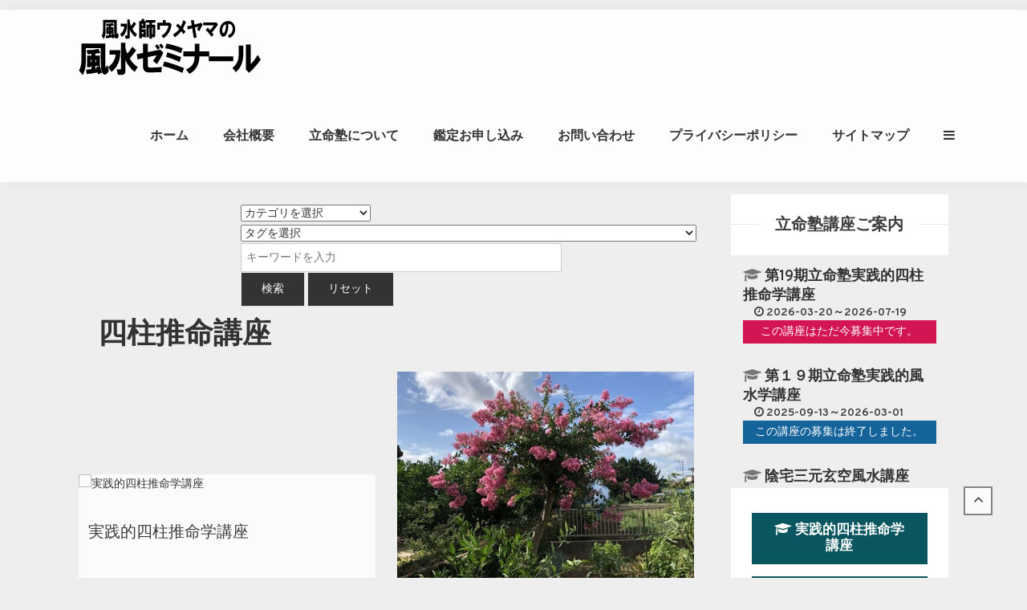

--- FILE ---
content_type: text/html; charset=UTF-8
request_url: https://www.china-fusui.jp/archives/tag/%E5%9B%9B%E6%9F%B1%E6%8E%A8%E5%91%BD%E8%AC%9B%E5%BA%A7
body_size: 29016
content:
<!doctype html>
<html lang="ja">
<head>
	<meta charset="UTF-8">
	<meta name="viewport" content="width=device-width, initial-scale=1">
		<link rel="profile" href="https://gmpg.org/xfn/11">
<!-- Google tag (gtag.js) -->
<script async src="https://www.googletagmanager.com/gtag/js?id=G-R4P7CK29XT"></script>
<script>
  window.dataLayer = window.dataLayer || [];
  function gtag(){dataLayer.push(arguments);}
  gtag('js', new Date());

  gtag('config', 'G-R4P7CK29XT');
</script>

	<title>四柱推命講座 &#8211; 風水師ウメヤマの風水ゼミナール｜風水学・四柱推命学・易学を合わせた立命講座</title>
<link rel='dns-prefetch' href='//www.googletagmanager.com' />
<link rel='dns-prefetch' href='//fonts.googleapis.com' />
<link rel='dns-prefetch' href='//s.w.org' />
<link rel="alternate" type="application/rss+xml" title="風水師ウメヤマの風水ゼミナール｜風水学・四柱推命学・易学を合わせた立命講座 &raquo; フィード" href="https://www.china-fusui.jp/feed" />
<link rel="alternate" type="application/rss+xml" title="風水師ウメヤマの風水ゼミナール｜風水学・四柱推命学・易学を合わせた立命講座 &raquo; コメントフィード" href="https://www.china-fusui.jp/comments/feed" />
<link rel="alternate" type="application/rss+xml" title="風水師ウメヤマの風水ゼミナール｜風水学・四柱推命学・易学を合わせた立命講座 &raquo; 四柱推命講座 タグのフィード" href="https://www.china-fusui.jp/archives/tag/%e5%9b%9b%e6%9f%b1%e6%8e%a8%e5%91%bd%e8%ac%9b%e5%ba%a7/feed" />
		<script type="text/javascript">
			window._wpemojiSettings = {"baseUrl":"https:\/\/s.w.org\/images\/core\/emoji\/12.0.0-1\/72x72\/","ext":".png","svgUrl":"https:\/\/s.w.org\/images\/core\/emoji\/12.0.0-1\/svg\/","svgExt":".svg","source":{"concatemoji":"https:\/\/www.china-fusui.jp\/wp-includes\/js\/wp-emoji-release.min.js?ver=5.2"}};
			!function(a,b,c){function d(a,b){var c=String.fromCharCode;l.clearRect(0,0,k.width,k.height),l.fillText(c.apply(this,a),0,0);var d=k.toDataURL();l.clearRect(0,0,k.width,k.height),l.fillText(c.apply(this,b),0,0);var e=k.toDataURL();return d===e}function e(a){var b;if(!l||!l.fillText)return!1;switch(l.textBaseline="top",l.font="600 32px Arial",a){case"flag":return!(b=d([55356,56826,55356,56819],[55356,56826,8203,55356,56819]))&&(b=d([55356,57332,56128,56423,56128,56418,56128,56421,56128,56430,56128,56423,56128,56447],[55356,57332,8203,56128,56423,8203,56128,56418,8203,56128,56421,8203,56128,56430,8203,56128,56423,8203,56128,56447]),!b);case"emoji":return b=d([55357,56424,55356,57342,8205,55358,56605,8205,55357,56424,55356,57340],[55357,56424,55356,57342,8203,55358,56605,8203,55357,56424,55356,57340]),!b}return!1}function f(a){var c=b.createElement("script");c.src=a,c.defer=c.type="text/javascript",b.getElementsByTagName("head")[0].appendChild(c)}var g,h,i,j,k=b.createElement("canvas"),l=k.getContext&&k.getContext("2d");for(j=Array("flag","emoji"),c.supports={everything:!0,everythingExceptFlag:!0},i=0;i<j.length;i++)c.supports[j[i]]=e(j[i]),c.supports.everything=c.supports.everything&&c.supports[j[i]],"flag"!==j[i]&&(c.supports.everythingExceptFlag=c.supports.everythingExceptFlag&&c.supports[j[i]]);c.supports.everythingExceptFlag=c.supports.everythingExceptFlag&&!c.supports.flag,c.DOMReady=!1,c.readyCallback=function(){c.DOMReady=!0},c.supports.everything||(h=function(){c.readyCallback()},b.addEventListener?(b.addEventListener("DOMContentLoaded",h,!1),a.addEventListener("load",h,!1)):(a.attachEvent("onload",h),b.attachEvent("onreadystatechange",function(){"complete"===b.readyState&&c.readyCallback()})),g=c.source||{},g.concatemoji?f(g.concatemoji):g.wpemoji&&g.twemoji&&(f(g.twemoji),f(g.wpemoji)))}(window,document,window._wpemojiSettings);
		</script>
		<style type="text/css">
img.wp-smiley,
img.emoji {
	display: inline !important;
	border: none !important;
	box-shadow: none !important;
	height: 1em !important;
	width: 1em !important;
	margin: 0 .07em !important;
	vertical-align: -0.1em !important;
	background: none !important;
	padding: 0 !important;
}
</style>
	<link rel='stylesheet' id='wp-block-library-css'  href='https://www.china-fusui.jp/wp-includes/css/dist/block-library/style.min.css?ver=5.2' type='text/css' media='all' />
<link rel='stylesheet' id='cool-tag-cloud-css'  href='https://www.china-fusui.jp/wp-content/plugins/cool-tag-cloud/inc/cool-tag-cloud.css?ver=2.17' type='text/css' media='all' />
<link rel='stylesheet' id='toc-screen-css'  href='https://www.china-fusui.jp/wp-content/plugins/table-of-contents-plus/screen.min.css?ver=1509' type='text/css' media='all' />
<link rel='stylesheet' id='wordpress-popular-posts-css-css'  href='https://www.china-fusui.jp/wp-content/plugins/wordpress-popular-posts/public/css/wpp.css?ver=4.2.2' type='text/css' media='all' />
<link rel='stylesheet' id='yaatra-fonts-css'  href='https://fonts.googleapis.com/css?family=Playfair+Display%3A400%2C700%7COverpass%3A300%2C400%2C600%2C700%7CPacifico%3A400&#038;subset=latin%2Clatin-ext' type='text/css' media='all' />
<link rel='stylesheet' id='font-awesome-css'  href='https://www.china-fusui.jp/wp-content/themes/umeyama/assets/library/font-awesome/css/font-awesome.min.css?ver=4.7.0' type='text/css' media='all' />
<link rel='stylesheet' id='animate-css'  href='https://www.china-fusui.jp/wp-content/themes/umeyama/assets/library/animate/animate.min.css?ver=3.5.1' type='text/css' media='all' />
<link rel='stylesheet' id='lightslider-style-css'  href='https://www.china-fusui.jp/wp-content/themes/umeyama/assets/library/lightslider/css/lightslider.css?ver=1.1.6' type='text/css' media='all' />
<link rel='stylesheet' id='preloader-style-css'  href='https://www.china-fusui.jp/wp-content/themes/umeyama/assets/css/cv-preloader.css?ver=5.2' type='text/css' media='all' />
<link rel='stylesheet' id='yaatra-style-css'  href='https://www.china-fusui.jp/wp-content/themes/umeyama/style.css?ver=5.2' type='text/css' media='all' />
<style id='yaatra-style-inline-css' type='text/css'>
.preloader-element-main .preloader-element,.preloader-element{background-color:#333333}.woocommerce .price-cart:after,.woocommerce ul.products li.product .price-cart .button:hover,.woocommerce .widget_price_filter .ui-slider .ui-slider-range,.woocommerce .widget_price_filter .ui-slider .ui-slider-handle,.woocommerce .widget_price_filter .price_slider_wrapper .ui-widget-content,.woocommerce #respond input#submit,.woocommerce a.button,.woocommerce button.button,.woocommerce input.button,.woocommerce #respond input#submit.alt,.woocommerce a.button.alt,.woocommerce button.button.alt,.woocommerce input.button.alt,.added_to_cart.wc-forward,.woocommerce #respond input#submit:hover,.woocommerce a.button:hover,.woocommerce button.button:hover,.woocommerce input.button:hover,.woocommerce #respond input#submit.alt:hover,.woocommerce a.button.alt:hover,.woocommerce button.button.alt:hover,.woocommerce input.button.alt:hover,.woocommerce ul.products li.product .onsale,.woocommerce span.onsale,.woocommerce #respond input#submit.alt.disabled,.woocommerce #respond input#submit.alt.disabled:hover,.woocommerce #respond input#submit.alt:disabled,.woocommerce #respond input#submit.alt:disabled:hover,.woocommerce #respond input#submit.alt[disabled]:disabled,.woocommerce #respond input#submit.alt[disabled]:disabled:hover,.woocommerce a.button.alt.disabled,.woocommerce a.button.alt.disabled:hover,.woocommerce a.button.alt:disabled,.woocommerce a.button.alt:disabled:hover,.woocommerce a.button.alt[disabled]:disabled,.woocommerce a.button.alt[disabled]:disabled:hover,.woocommerce button.button.alt.disabled,.woocommerce button.button.alt.disabled:hover,.woocommerce button.button.alt:disabled,.woocommerce button.button.alt:disabled:hover,.woocommerce button.button.alt[disabled]:disabled,.woocommerce button.button.alt[disabled]:disabled:hover,.woocommerce input.button.alt.disabled,.woocommerce input.button.alt.disabled:hover,.woocommerce input.button.alt:disabled,.woocommerce input.button.alt:disabled:hover,.woocommerce input.button.alt[disabled]:disabled,.woocommerce input.button.alt[disabled]:disabled:hover,.woocommerce select .selected,.page .woocommerce-info,.woocommerce-noreviews,.reply .comment-reply-link,.widget_search .search-submit,.widget_search .search-submit,article.sticky:before,.widget_search .search-submit:hover,.widget-title::before,.widget-title::after,#site-navigation ul li a:hover,.site-header.widget_categories li a:hover,#site-navigation ul li a:hover,.image-hover-effect--two article .post-thumbnail::after,.image-hover-effect--two article .post-thumbnail::before,.main-slider .lSSlideOuter .lSPager.lSpg > li:hover a,.main-slider .lSSlideOuter .lSPager.lSpg > li.active a,#site-main-content .search-form-wrapper .search-submit,input.search-submit,input.search-submit:hover,.image-hover-effect--one article .post-thumbnail::after{background:#333333}
.woocommerce .woocommerce-message:before,.woocommerce ul.products li.product .price,.woocommerce div.product p.price,.woocommerce div.product span.price,.woocommerce .woocommerce-message:before,.woocommerce div.product p.price ins,.woocommerce div.product span.price ins,.woocommerce div.product p.price del,.woocommerce .woocommerce-info:before,a,a:hover,a:focus,a:active,.entry-footer a:hover,.comment-author .fn .url:hover,.commentmetadata .comment-edit-link,#cancel-comment-reply-link,#cancel-comment-reply-link:before,.logged-in-as a,.widget a:hover,.widget a:hover::before,.widget li:hover::before,.banner-btn a:hover,.entry-title a:hover,.entry-title a:hover,.cat-links a,.yaatra_latest_posts .cv-post-title a:hover,.entry-btn a:hover,h1.entry-title span,.cv-social-icons-wrapper a:hover,#footer-menu li a:hover,.menu-toggle:hover,.widget_tag_cloud a:hover,#cv-scrollup:hover,.search-no-results #primary .search-submit:hover,.banner-btn a:hover i,.entry-title a:hover,.cat-links a:hover,#colophon a:hover,#colophon a:hover:before,.main-slider.layout3 .slider-btn a:hover,.main-slider.layout3 .lSAction > a:hover,.header-layout2 #site-navigation ul li a:hover::after,.header-layout2 #site-navigation ul li a:hover,.header-layout2 #site-navigation ul li a:hover::after,.header-layout2 #site-navigation ul li a:hover,.header-layout2 .header-sidebar-toggle:hover,.cv-featured-items-wrapper.layout3 .item-title a:hover,.masthead-toggle i:hover,#site-top-header .cv-social-wrapper i:hover,#site-top-header .cv-search-icon i:hover,#site-top-header .social-link a:hover,#site-top-header .cart-contents:hover,.header-layout2 .masthead-toggle i:hover,.header-layout2 #site-top-header .cv-social-wrapper i:hover,.header-layout2 #site-top-header .cv-search-icon i:hover,.header-layout2 #site-top-header .social-link a:hover,.header-layout2 #site-top-header .cart-contents:hover,.header-layout1 .masthead-toggle i:hover,.header-layout1 #site-top-header .cv-social-wrapper i:hover,.header-layout1 #site-top-header .cv-search-icon i:hover,.header-layout1 #site-top-header .social-link a:hover,.header-layout1 #site-top-header .cart-contents:hover{color:#333333}
.woocommerce .woocommerce-info,.woocommerce .woocommerce-message,.woocommerce form .form-row.woocommerce-validated .select2-container,.woocommerce form .form-row.woocommerce-validated input.input-text,.woocommerce form .form-row.woocommerce-validated select,widget_search .search-submit,.widget_search .search-submit:hover,.entry-btn a:hover,.widget_tag_cloud a:hover,.site-header .widget_categories li a:hover,#site-main-content .search-form-wrapper .search-submit,input.search-submit,input.search-submit:hover{border-color:#333333}
body{font-family:Overpass;font-style:normal;font-size:14px;font-weight:400;text-decoration:none;text-transform:none;line-height:1.8;color:#3d3d3d }
h1,.search-results .entry-title,.archive .entry-title,.single .entry-title,.entry-title a{font-family:Playfair Display;font-style:normal;font-size:36px;font-weight:700;text-decoration:none;text-transform:none;line-height:1.3;color:#3d3d3d}
h2{font-family:Yatra One;font-style:normal;font-size:30px;font-weight:700;text-decoration:none;text-transform:none;line-height:1.3;color:#3d3d3d}
h3{font-family:Roboto Mono;font-style:normal;font-size:26px;font-weight:700;text-decoration:none;text-transform:none;line-height:1.3;color:#3d3d3d}
h4{font-family:Playfair Display;font-style:normal;font-size:20px;font-weight:700;text-decoration:none;text-transform:none;line-height:1.3;color:#3d3d3d}
h5{font-family:Playfair Display;font-style:normal;font-size:18px;font-weight:700;text-decoration:none;text-transform:none;line-height:1.3;color:#3d3d3d}
h6{font-family:Playfair Display;font-style:normal;font-size:16px;font-weight:700;text-decoration:none;text-transform:none;line-height:1.3;color:#3d3d3d}
</style>
<link rel='stylesheet' id='yaatra-responsive-style-css'  href='https://www.china-fusui.jp/wp-content/themes/umeyama/assets/css/cv-responsive.css?ver=5.2' type='text/css' media='all' />
<link rel='stylesheet' id='addtoany-css'  href='https://www.china-fusui.jp/wp-content/plugins/add-to-any/addtoany.min.css?ver=1.15' type='text/css' media='all' />
<script>if (document.location.protocol != "https:") {document.location = document.URL.replace(/^http:/i, "https:");}</script><script type='text/javascript' src='https://www.china-fusui.jp/wp-includes/js/jquery/jquery.js?ver=1.12.4'></script>
<script type='text/javascript' src='https://www.china-fusui.jp/wp-includes/js/jquery/jquery-migrate.min.js?ver=1.4.1'></script>
<script type='text/javascript' src='https://www.china-fusui.jp/wp-content/plugins/add-to-any/addtoany.min.js?ver=1.1'></script>
<script type='text/javascript'>
/* <![CDATA[ */
var wpp_params = {"sampling_active":"0","sampling_rate":"100","ajax_url":"https:\/\/www.china-fusui.jp\/wp-json\/wordpress-popular-posts\/v1\/popular-posts\/","ID":"","token":"1267163f0f","debug":""};
/* ]]> */
</script>
<script type='text/javascript' src='https://www.china-fusui.jp/wp-content/plugins/wordpress-popular-posts/public/js/wpp-4.2.0.min.js?ver=4.2.2'></script>

<!-- Google Analytics snippet added by Site Kit -->
<script type='text/javascript' src='https://www.googletagmanager.com/gtag/js?id=UA-275897534-1' async></script>
<script type='text/javascript'>
window.dataLayer = window.dataLayer || [];function gtag(){dataLayer.push(arguments);}
gtag('set', 'linker', {"domains":["www.china-fusui.jp"]} );
gtag("js", new Date());
gtag("set", "developer_id.dZTNiMT", true);
gtag("config", "UA-275897534-1", {"anonymize_ip":true});
gtag("config", "G-JM4W87Z0TD");
</script>

<!-- End Google Analytics snippet added by Site Kit -->
<link rel='https://api.w.org/' href='https://www.china-fusui.jp/wp-json/' />
<link rel="EditURI" type="application/rsd+xml" title="RSD" href="https://www.china-fusui.jp/xmlrpc.php?rsd" />
<link rel="wlwmanifest" type="application/wlwmanifest+xml" href="https://www.china-fusui.jp/wp-includes/wlwmanifest.xml" /> 
<meta name="generator" content="WordPress 5.2" />

<script data-cfasync="false">
window.a2a_config=window.a2a_config||{};a2a_config.callbacks=[];a2a_config.overlays=[];a2a_config.templates={};a2a_localize = {
	Share: "共有",
	Save: "ブックマーク",
	Subscribe: "購読",
	Email: "メール",
	Bookmark: "ブックマーク",
	ShowAll: "すべて表示する",
	ShowLess: "小さく表示する",
	FindServices: "サービスを探す",
	FindAnyServiceToAddTo: "追加するサービスを今すぐ探す",
	PoweredBy: "Powered by",
	ShareViaEmail: "メールでシェアする",
	SubscribeViaEmail: "メールで購読する",
	BookmarkInYourBrowser: "ブラウザにブックマーク",
	BookmarkInstructions: "このページをブックマークするには、 Ctrl+D または \u2318+D を押下。",
	AddToYourFavorites: "お気に入りに追加",
	SendFromWebOrProgram: "任意のメールアドレスまたはメールプログラムから送信",
	EmailProgram: "メールプログラム",
	More: "詳細&#8230;",
	ThanksForSharing: "Thanks for sharing!",
	ThanksForFollowing: "Thanks for following!"
};

(function(d,s,a,b){a=d.createElement(s);b=d.getElementsByTagName(s)[0];a.async=1;a.src="https://static.addtoany.com/menu/page.js";b.parentNode.insertBefore(a,b);})(document,"script");
</script>
<meta name="generator" content="Site Kit by Google 1.79.1" /><script src="//www.google.com/recaptcha/api.js"></script>
<script type="text/javascript">
jQuery(function() {
	// reCAPTCHAの挿入
	jQuery( '.mw_wp_form_input button, .mw_wp_form_input input[type="submit"]' ).before( '<div data-callback="syncerRecaptchaCallback" data-sitekey="6LdTHfMUAAAAAKFHm-2FJfG7W-ScbVaU2QnwrOBl" class="g-recaptcha"></div>' );
	// [input] Add disabled to input or button
	jQuery( '.mw_wp_form_input button, .mw_wp_form_input input[type="submit"]' ).attr( "disabled", "disabled" );
	// [confirm] Remove disabled
	jQuery( '.mw_wp_form_confirm input, .mw_wp_form_confirm select, .mw_wp_form_confirm textarea, .mw_wp_form_confirm button' ).removeAttr( 'disabled' );
});
// reCAPTCHA Callback
function syncerRecaptchaCallback( code ) {
	if(code != "") {
		jQuery( '.mw_wp_form_input button, .mw_wp_form_input input[type="submit"]' ).removeAttr( 'disabled' );
	}
}
</script>
<style type="text/css">
.g-recaptcha { margin: 20px 0 15px; }.g-recaptcha > div { margin: 0 auto; }</style>

			<script type="text/javascript">
				//Rate my Post compatibility with autoreplace SVG from FontAwesome
				window.FontAwesomeConfig = { autoReplaceSvg: false };
			</script>
		
<!-- Google AdSense snippet added by Site Kit -->
<meta name="google-adsense-platform-account" content="ca-host-pub-2644536267352236">
<meta name="google-adsense-platform-domain" content="sitekit.withgoogle.com">
<!-- End Google AdSense snippet added by Site Kit -->
		<style type="text/css">
					.site-title,
			.site-description {
				position: absolute;
				clip: rect(1px, 1px, 1px, 1px);
			}
				</style>
		<style type="text/css" id="custom-background-css">
body.custom-background { background-image: url("https://china-fusui.sakura.ne.jp/official/wp-content/uploads/2019/10/bg.jpg"); background-position: center center; background-size: cover; background-repeat: no-repeat; background-attachment: fixed; }
</style>
	<link rel="icon" href="https://www.china-fusui.jp/wp-content/uploads/2019/10/cropped-fts_icon-32x32.jpg" sizes="32x32" />
<link rel="icon" href="https://www.china-fusui.jp/wp-content/uploads/2019/10/cropped-fts_icon-192x192.jpg" sizes="192x192" />
<link rel="apple-touch-icon-precomposed" href="https://www.china-fusui.jp/wp-content/uploads/2019/10/cropped-fts_icon-180x180.jpg" />
<meta name="msapplication-TileImage" content="https://www.china-fusui.jp/wp-content/uploads/2019/10/cropped-fts_icon-270x270.jpg" />



<meta property="og:type" content="article">
<meta property="og:image" content="https://www.china-fusui.jp/wp-content/themes/umeyama/images/ogimg2.jpg">
<meta property="og:url" content="https://www.china-fusui.jp/shichu">
<meta property="og:title" content="四柱推命講座   | 風水師ウメヤマの風水ゼミナール｜風水学・四柱推命学・易学を合わせた立命講座">
<!--共通-->
<meta property="og:locale" content="ja_JP">
<meta property="og:site_name"  content="風水師ウメヤマの風水ゼミナール｜風水学・四柱推命学・易学を合わせた立命講座">
<meta property="og:description" content="">
<!--Facebook-->
<meta property="fb:app_id" content="">
<meta property="article:publisher" content="https://www.facebook.com/tenshin.umeyama/">

</head>

<body data-rsssl=1 class="archive tag tag-337 custom-background wp-custom-logo hfeed header-layout2 right-sidebar grid-archive-layout default-type-entry-meta image-hover-effect--default">
<div id="page" class="site">
<a class="skip-link screen-reader-text" href="#content">Skip to content</a>
	        <div id="preloader-background">
            <div class="preloader-wrapper">
            <div class="sk-fading-circle"><div class="sk-circle1 sk-circle"></div><div class="sk-circle2 sk-circle"></div><div class="sk-circle3 sk-circle"></div><div class="sk-circle4 sk-circle"></div><div class="sk-circle5 sk-circle"></div><div class="sk-circle6 sk-circle"></div><div class="sk-circle7 sk-circle"></div><div class="sk-circle8 sk-circle"></div><div class="sk-circle9 sk-circle"></div><div class="sk-circle10 sk-circle"></div><div class="sk-circle11 sk-circle"></div><div class="sk-circle12 sk-circle"></div></div>            </div><!-- .preloader-wrapper -->
        </div><!-- #preloader-background -->
<div class="cv-container">

	<div id="site-main-content">


			<header id="masthead" class="site-header">
            <div class="l2-container">
        <div class="site-branding">
            <a href="https://www.china-fusui.jp/" class="custom-logo-link" rel="home"><img width="230" height="73" src="https://www.china-fusui.jp/wp-content/uploads/2019/11/logo_2.png" class="custom-logo" alt="風水ゼミナール" /></a>                <p class="site-title"><a href="https://www.china-fusui.jp/" rel="home">風水師ウメヤマの風水ゼミナール｜風水学・四柱推命学・易学を合わせた立命講座</a></p>
                    </div><!-- .site-branding -->
        <div class="header-right-sidebar-toggle"><i class="fa fa-bars fa-2x"></i></div>
            <div class="header-right-side-menu-wrapper">
                <div class="header-right-side-menu">
                <div id="stickyNav" class="cv-menu-wrapper">
            <div class="menu-toggle"><i class="fa fa-navicon"></i></div>
            <nav id="site-navigation" class="main-navigation">
                <div class="menu-qa-container"><ul id="primary-menu" class="menu"><li id="menu-item-656" class="menu-item menu-item-type-custom menu-item-object-custom menu-item-home menu-item-656"><a href="https://www.china-fusui.jp/">ホーム</a></li>
<li id="menu-item-1301" class="menu-item menu-item-type-post_type menu-item-object-page menu-item-1301"><a href="https://www.china-fusui.jp/company">会社概要</a></li>
<li id="menu-item-659" class="menu-item menu-item-type-post_type menu-item-object-page menu-item-659"><a href="https://www.china-fusui.jp/ritsumei">立命塾について</a></li>
<li id="menu-item-660" class="menu-item menu-item-type-post_type menu-item-object-page menu-item-660"><a href="https://www.china-fusui.jp/kanteiform">鑑定お申し込み</a></li>
<li id="menu-item-665" class="menu-item menu-item-type-post_type menu-item-object-page menu-item-665"><a href="https://www.china-fusui.jp/contact">お問い合わせ</a></li>
<li id="menu-item-658" class="menu-item menu-item-type-post_type menu-item-object-page menu-item-privacy-policy menu-item-658"><a href="https://www.china-fusui.jp/privacy-policy">プライバシーポリシー</a></li>
<li id="menu-item-657" class="menu-item menu-item-type-post_type menu-item-object-page menu-item-657"><a href="https://www.china-fusui.jp/sitemap">サイトマップ</a></li>
</ul></div>            </nav><!-- #site-navigation -->
        </div><!-- .cv-menu-wrapper -->
            <div class="header-sidebar-toggle">
                <i class="fa fa-bars"></i>
            </div>
            <div class="header-sidebar-wrap">
                <div class="header-sidebar-wrapper">
                    <section id="media_image-1" class="widget widget_media_image"><div class="widget-title-wrap"><h4 class="widget-title">風水師 楳山天心</h4></div><img width="496" height="480" src="https://www.china-fusui.jp/wp-content/uploads/2019/10/umeyama.jpg" class="image wp-image-703  attachment-full size-full" alt="ウメヤマ天心" style="max-width: 100%; height: auto;" srcset="https://www.china-fusui.jp/wp-content/uploads/2019/10/umeyama.jpg 496w, https://www.china-fusui.jp/wp-content/uploads/2019/10/umeyama-300x290.jpg 300w" sizes="(max-width: 496px) 100vw, 496px" /></section><section id="text-1" class="widget widget_text"><div class="widget-title-wrap"><h4 class="widget-title">プロフィール</h4></div>			<div class="textwidget"><p>1956年横浜生まれ。東京海洋大学（旧東京水産大学）環境工学科在学中より、「居住環境の運気」に関心を持ち、風水学や家相学の研究に取り組む。卒業後旅行会社に勤務しながら、陰陽道運命学の大家故遠藤尚里先生主宰の陰陽塾に入塾し、風水学はじめ易学、四柱推命学、気学、姓名学、観相術などの師範資格を取得。旅行会社添乗業務の傍ら、頻繁に中国、台湾、韓国に渡り、風水の奥義を体得する。<br />
世界有数の中国大手家電メーカーH社はじめ、国内外に多数の風水鑑定実績を持つ一方、談氏三元玄空地理の第四代伝人である劉育才老師が顧問を務める『三元玄術研究社日本分會』の首席研究員として、日夜実践と実証、考究を積み重ね、風水学の真髄の探究に勤しむ。<br />
出張風水鑑定はもちろん、市民大学などの風水セミナーや、浅草での風水鑑定会、（一社）国際・風水協会の副理事長として風水鑑定士の育成を積極的にこなしてきたが、令和時代に入ってからは、劉育才老師・故遠藤尚里先生の意志を継ぎ、三元玄空風水師・陰陽道運命鑑定師範として立命塾を運営し、真の風水鑑定士、真の運命鑑定士育成に力を注いでいる。</p>
<div align="right"><a href="https://www.facebook.com/tenshin.umeyama" target="_blank" rel="noopener noreferrer"><i class="fa fa-facebook-official fa-2x"></i></a></div>
</div>
		</section><section id="cool_tag_cloud-2" class="widget widget_cool_tag_cloud"><div class="widget-title-wrap"><h4 class="widget-title">タグ検索</h4></div><div class="cool-tag-cloud"><div class="ctcsilver"><div class="ctcleft"><div class="tahoma" style="text-transform:none!important;"><a href="https://www.china-fusui.jp/archives/tag/%e3%81%8a%e5%a2%93" class="tag-cloud-link tag-link-105 tag-link-position-1" style="font-size: 10px;">お墓</a><a href="https://www.china-fusui.jp/archives/tag/%e3%82%ad%e3%83%83%e3%83%81%e3%83%b3" class="tag-cloud-link tag-link-41 tag-link-position-2" style="font-size: 10px;">キッチン</a><a href="https://www.china-fusui.jp/archives/tag/%e3%82%b3%e3%83%b3%e3%83%ad" class="tag-cloud-link tag-link-81 tag-link-position-3" style="font-size: 10px;">コンロ</a><a href="https://www.china-fusui.jp/archives/tag/%e3%83%81%e3%83%a3%e3%83%b3%e3%82%b9" class="tag-cloud-link tag-link-86 tag-link-position-4" style="font-size: 10px;">チャンス</a><a href="https://www.china-fusui.jp/archives/tag/%e3%83%88%e3%82%a4%e3%83%ac" class="tag-cloud-link tag-link-39 tag-link-position-5" style="font-size: 10px;">トイレ</a><a href="https://www.china-fusui.jp/archives/tag/%e3%83%99%e3%83%83%e3%83%88" class="tag-cloud-link tag-link-116 tag-link-position-6" style="font-size: 10px;">ベット</a><a href="https://www.china-fusui.jp/archives/tag/%e3%83%aa%e3%83%93%e3%83%b3%e3%82%b0" class="tag-cloud-link tag-link-40 tag-link-position-7" style="font-size: 10px;">リビング</a><a href="https://www.china-fusui.jp/archives/tag/%e3%83%ac%e3%82%a4%e3%82%a2%e3%82%a6%e3%83%88" class="tag-cloud-link tag-link-118 tag-link-position-8" style="font-size: 10px;">レイアウト</a><a href="https://www.china-fusui.jp/archives/tag/%e3%83%ac%e3%82%b8" class="tag-cloud-link tag-link-100 tag-link-position-9" style="font-size: 10px;">レジ</a><a href="https://www.china-fusui.jp/archives/tag/%e4%b8%80%e5%85%ad%e7%a5%9e%e6%b0%b4" class="tag-cloud-link tag-link-97 tag-link-position-10" style="font-size: 10px;">一六神水</a><a href="https://www.china-fusui.jp/archives/tag/%e4%b8%89%e5%85%83%e4%b9%9d%e9%81%8b" class="tag-cloud-link tag-link-70 tag-link-position-11" style="font-size: 10px;">三元九運</a><a href="https://www.china-fusui.jp/archives/tag/%e4%b8%89%e5%90%88" class="tag-cloud-link tag-link-165 tag-link-position-12" style="font-size: 10px;">三合</a><a href="https://www.china-fusui.jp/archives/tag/%e4%b8%89%e6%ae%ba" class="tag-cloud-link tag-link-164 tag-link-position-13" style="font-size: 10px;">三殺</a><a href="https://www.china-fusui.jp/archives/tag/%e4%b9%9d%e6%98%9f" class="tag-cloud-link tag-link-72 tag-link-position-14" style="font-size: 10px;">九星</a><a href="https://www.china-fusui.jp/archives/tag/%e4%ba%8c%e9%bb%92" class="tag-cloud-link tag-link-171 tag-link-position-15" style="font-size: 10px;">二黒</a><a href="https://www.china-fusui.jp/archives/tag/%e4%ba%94%e9%bb%84" class="tag-cloud-link tag-link-73 tag-link-position-16" style="font-size: 10px;">五黄</a><a href="https://www.china-fusui.jp/archives/tag/%e4%bb%8f%e5%a3%87" class="tag-cloud-link tag-link-78 tag-link-position-17" style="font-size: 10px;">仏壇</a><a href="https://www.china-fusui.jp/archives/tag/%e5%81%a5%e5%ba%b7" class="tag-cloud-link tag-link-57 tag-link-position-18" style="font-size: 10px;">健康</a><a href="https://www.china-fusui.jp/archives/tag/%e5%85%83%e5%91%bd" class="tag-cloud-link tag-link-95 tag-link-position-19" style="font-size: 10px;">元命</a><a href="https://www.china-fusui.jp/archives/tag/%e5%85%ab%e5%8d%a6" class="tag-cloud-link tag-link-49 tag-link-position-20" style="font-size: 10px;">八卦</a><a href="https://www.china-fusui.jp/archives/tag/%e5%85%ab%e5%ae%85" class="tag-cloud-link tag-link-87 tag-link-position-21" style="font-size: 10px;">八宅</a><a href="https://www.china-fusui.jp/archives/tag/%e5%87%b6%e6%96%b9%e4%bd%8d" class="tag-cloud-link tag-link-91 tag-link-position-22" style="font-size: 10px;">凶方位</a><a href="https://www.china-fusui.jp/archives/tag/%e5%8d%a0%e3%81%84%e5%b8%ab%e5%85%8d%e7%8a%b6" class="tag-cloud-link tag-link-346 tag-link-position-23" style="font-size: 10px;">占い師免状</a><a href="https://www.china-fusui.jp/archives/tag/%e5%8d%a0%e3%81%84%e5%b8%ab%e9%a4%8a%e6%88%90" class="tag-cloud-link tag-link-345 tag-link-position-24" style="font-size: 10px;">占い師養成</a><a href="https://www.china-fusui.jp/archives/tag/%e5%8d%a6%e8%be%9e" class="tag-cloud-link tag-link-137 tag-link-position-25" style="font-size: 10px;">卦辞</a><a href="https://www.china-fusui.jp/archives/tag/%e5%90%88%e6%a0%bc" class="tag-cloud-link tag-link-60 tag-link-position-26" style="font-size: 10px;">合格</a><a href="https://www.china-fusui.jp/archives/tag/%e5%90%89%e6%96%b9%e4%bd%8d" class="tag-cloud-link tag-link-79 tag-link-position-27" style="font-size: 10px;">吉方位</a><a href="https://www.china-fusui.jp/archives/tag/%e5%90%89%e6%97%a5" class="tag-cloud-link tag-link-147 tag-link-position-28" style="font-size: 10px;">吉日</a><a href="https://www.china-fusui.jp/archives/tag/%e5%90%89%e6%97%a5%e6%99%82" class="tag-cloud-link tag-link-92 tag-link-position-29" style="font-size: 10px;">吉日時</a><a href="https://www.china-fusui.jp/archives/tag/%e5%91%a8%e6%98%93" class="tag-cloud-link tag-link-47 tag-link-position-30" style="font-size: 10px;">周易</a><a href="https://www.china-fusui.jp/archives/tag/%e5%91%bd%e5%bc%8f" class="tag-cloud-link tag-link-347 tag-link-position-31" style="font-size: 10px;">命式</a><a href="https://www.china-fusui.jp/archives/tag/%e5%99%b4%e6%b0%b4" class="tag-cloud-link tag-link-106 tag-link-position-32" style="font-size: 10px;">噴水</a><a href="https://www.china-fusui.jp/archives/tag/%e5%9b%9b%e6%9f%b1%e6%8e%a8%e5%91%bd" class="tag-cloud-link tag-link-46 tag-link-position-33" style="font-size: 10px;">四柱推命</a><a href="https://www.china-fusui.jp/archives/tag/%e5%9b%9b%e6%9f%b1%e6%8e%a8%e5%91%bd%e8%ac%9b%e5%ba%a7" class="tag-cloud-link tag-link-337 tag-link-position-34" style="font-size: 10px;">四柱推命講座</a><a href="https://www.china-fusui.jp/archives/tag/%e5%9c%b0%e9%8e%ae%e7%a5%ad" class="tag-cloud-link tag-link-88 tag-link-position-35" style="font-size: 10px;">地鎮祭</a><a href="https://www.china-fusui.jp/archives/tag/%e5%9c%b0%e9%9c%87" class="tag-cloud-link tag-link-101 tag-link-position-36" style="font-size: 10px;">地震</a><a href="https://www.china-fusui.jp/archives/tag/%e5%9d%90%e5%90%91" class="tag-cloud-link tag-link-69 tag-link-position-37" style="font-size: 10px;">坐向</a><a href="https://www.china-fusui.jp/archives/tag/%e5%a2%93%e5%9c%b0" class="tag-cloud-link tag-link-64 tag-link-position-38" style="font-size: 10px;">墓地</a><a href="https://www.china-fusui.jp/archives/tag/%e5%a2%97%e7%af%89" class="tag-cloud-link tag-link-124 tag-link-position-39" style="font-size: 10px;">増築</a><a href="https://www.china-fusui.jp/archives/tag/%e5%a4%a7%e9%81%8b" class="tag-cloud-link tag-link-214 tag-link-position-40" style="font-size: 10px;">大運</a><a href="https://www.china-fusui.jp/archives/tag/%e5%a4%a9%e4%b8%ad%e6%ae%ba" class="tag-cloud-link tag-link-53 tag-link-position-41" style="font-size: 10px;">天中殺</a><a href="https://www.china-fusui.jp/archives/tag/%e5%a4%a9%e5%9c%b0%e5%be%b3%e5%90%88" class="tag-cloud-link tag-link-110 tag-link-position-42" style="font-size: 10px;">天地徳合</a><a href="https://www.china-fusui.jp/archives/tag/%e5%a4%a9%e6%88%a6%e5%9c%b0%e5%86%b2" class="tag-cloud-link tag-link-89 tag-link-position-43" style="font-size: 10px;">天戦地冲</a><a href="https://www.china-fusui.jp/archives/tag/%e5%ae%89%e5%bf%8d%e6%b0%b4" class="tag-cloud-link tag-link-96 tag-link-position-44" style="font-size: 10px;">安忍水</a><a href="https://www.china-fusui.jp/archives/tag/%e5%ae%b6%e7%9b%b8" class="tag-cloud-link tag-link-120 tag-link-position-45" style="font-size: 10px;">家相</a><a href="https://www.china-fusui.jp/archives/tag/%e5%af%9d%e5%ae%a4" class="tag-cloud-link tag-link-37 tag-link-position-46" style="font-size: 10px;">寝室</a><a href="https://www.china-fusui.jp/archives/tag/%e5%ba%ad" class="tag-cloud-link tag-link-61 tag-link-position-47" style="font-size: 10px;">庭</a><a href="https://www.china-fusui.jp/archives/tag/%e5%bc%b5%e3%82%8a" class="tag-cloud-link tag-link-115 tag-link-position-48" style="font-size: 10px;">張り</a><a href="https://www.china-fusui.jp/archives/tag/%e5%bc%b7%e9%81%8b" class="tag-cloud-link tag-link-145 tag-link-position-49" style="font-size: 10px;">強運</a><a href="https://www.china-fusui.jp/archives/tag/%e6%81%8b%e6%84%9b" class="tag-cloud-link tag-link-55 tag-link-position-50" style="font-size: 10px;">恋愛</a><a href="https://www.china-fusui.jp/archives/tag/%e6%93%87%e6%97%a5" class="tag-cloud-link tag-link-258 tag-link-position-51" style="font-size: 10px;">擇日</a><a href="https://www.china-fusui.jp/archives/tag/%e6%94%b9%e7%af%89" class="tag-cloud-link tag-link-113 tag-link-position-52" style="font-size: 10px;">改築</a><a href="https://www.china-fusui.jp/archives/tag/%e6%96%ad%e6%98%93" class="tag-cloud-link tag-link-48 tag-link-position-53" style="font-size: 10px;">断易</a><a href="https://www.china-fusui.jp/archives/tag/%e6%96%b0%e7%af%89" class="tag-cloud-link tag-link-82 tag-link-position-54" style="font-size: 10px;">新築</a><a href="https://www.china-fusui.jp/archives/tag/%e6%98%93%e5%ad%a6" class="tag-cloud-link tag-link-301 tag-link-position-55" style="font-size: 10px;">易学</a><a href="https://www.china-fusui.jp/archives/tag/%e6%98%93%e7%b5%8c" class="tag-cloud-link tag-link-90 tag-link-position-56" style="font-size: 10px;">易経</a><a href="https://www.china-fusui.jp/archives/tag/%e6%98%93%e8%ac%9b%e5%ba%a7" class="tag-cloud-link tag-link-338 tag-link-position-57" style="font-size: 10px;">易講座</a><a href="https://www.china-fusui.jp/archives/tag/%e6%9a%97%e5%89%a3%e6%ae%ba" class="tag-cloud-link tag-link-102 tag-link-position-58" style="font-size: 10px;">暗剣殺</a><a href="https://www.china-fusui.jp/archives/tag/%e6%9c%ac%e5%91%bd%e5%8d%a6" class="tag-cloud-link tag-link-148 tag-link-position-59" style="font-size: 10px;">本命卦</a><a href="https://www.china-fusui.jp/archives/tag/%e6%9e%95" class="tag-cloud-link tag-link-117 tag-link-position-60" style="font-size: 10px;">枕</a><a href="https://www.china-fusui.jp/archives/tag/%e6%ac%a0%e3%81%91" class="tag-cloud-link tag-link-103 tag-link-position-61" style="font-size: 10px;">欠け</a><a href="https://www.china-fusui.jp/archives/tag/%e6%ad%b3%e7%a0%b4" class="tag-cloud-link tag-link-94 tag-link-position-62" style="font-size: 10px;">歳破</a><a href="https://www.china-fusui.jp/archives/tag/%e6%b0%b4%e5%9b%9e%e3%82%8a" class="tag-cloud-link tag-link-125 tag-link-position-63" style="font-size: 10px;">水回り</a><a href="https://www.china-fusui.jp/archives/tag/%e6%b0%b4%e6%99%b6" class="tag-cloud-link tag-link-76 tag-link-position-64" style="font-size: 10px;">水晶</a><a href="https://www.china-fusui.jp/archives/tag/%e6%b0%b4%e6%a7%bd" class="tag-cloud-link tag-link-108 tag-link-position-65" style="font-size: 10px;">水槽</a><a href="https://www.china-fusui.jp/archives/tag/%e6%b2%b3%e5%b7%9d" class="tag-cloud-link tag-link-67 tag-link-position-66" style="font-size: 10px;">河川</a><a href="https://www.china-fusui.jp/archives/tag/%e6%b5%84%e5%8c%96" class="tag-cloud-link tag-link-99 tag-link-position-67" style="font-size: 10px;">浄化</a><a href="https://www.china-fusui.jp/archives/tag/%e7%82%ad" class="tag-cloud-link tag-link-74 tag-link-position-68" style="font-size: 10px;">炭</a><a href="https://www.china-fusui.jp/archives/tag/%e7%83%8f%e5%85%8e" class="tag-cloud-link tag-link-241 tag-link-position-69" style="font-size: 10px;">烏兎</a><a href="https://www.china-fusui.jp/archives/tag/%e7%88%bb%e8%be%9e" class="tag-cloud-link tag-link-138 tag-link-position-70" style="font-size: 10px;">爻辞</a><a href="https://www.china-fusui.jp/archives/tag/%e7%8e%84%e7%a9%ba%e5%a4%a7%e5%8d%a6" class="tag-cloud-link tag-link-51 tag-link-position-71" style="font-size: 10px;">玄空大卦</a><a href="https://www.china-fusui.jp/archives/tag/%e7%8e%84%e7%a9%ba%e9%a3%9b%e6%98%9f" class="tag-cloud-link tag-link-71 tag-link-position-72" style="font-size: 10px;">玄空飛星</a><a href="https://www.china-fusui.jp/archives/tag/%e7%8e%84%e9%96%a2" class="tag-cloud-link tag-link-36 tag-link-position-73" style="font-size: 10px;">玄関</a><a href="https://www.china-fusui.jp/archives/tag/%e7%97%85%e6%b0%97" class="tag-cloud-link tag-link-65 tag-link-position-74" style="font-size: 10px;">病気</a><a href="https://www.china-fusui.jp/archives/tag/%e7%9b%b8%e6%80%a7" class="tag-cloud-link tag-link-54 tag-link-position-75" style="font-size: 10px;">相性</a><a href="https://www.china-fusui.jp/archives/tag/%e7%9d%80%e5%b7%a5" class="tag-cloud-link tag-link-119 tag-link-position-76" style="font-size: 10px;">着工</a><a href="https://www.china-fusui.jp/archives/tag/%e7%a3%81%e5%8c%97" class="tag-cloud-link tag-link-83 tag-link-position-77" style="font-size: 10px;">磁北</a><a href="https://www.china-fusui.jp/archives/tag/%e7%a3%81%e5%a0%b4" class="tag-cloud-link tag-link-75 tag-link-position-78" style="font-size: 10px;">磁場</a><a href="https://www.china-fusui.jp/archives/tag/%e7%a5%9e%e6%a3%9a" class="tag-cloud-link tag-link-77 tag-link-position-79" style="font-size: 10px;">神棚</a><a href="https://www.china-fusui.jp/archives/tag/%e7%a7%bb%e8%bb%a2" class="tag-cloud-link tag-link-85 tag-link-position-80" style="font-size: 10px;">移転</a><a href="https://www.china-fusui.jp/archives/tag/%e7%ab%a3%e5%b7%a5" class="tag-cloud-link tag-link-121 tag-link-position-81" style="font-size: 10px;">竣工</a><a href="https://www.china-fusui.jp/archives/tag/%e7%b4%8d%e9%aa%a8" class="tag-cloud-link tag-link-107 tag-link-position-82" style="font-size: 10px;">納骨</a><a href="https://www.china-fusui.jp/archives/tag/%e7%b5%90%e5%a9%9a" class="tag-cloud-link tag-link-56 tag-link-position-83" style="font-size: 10px;">結婚</a><a href="https://www.china-fusui.jp/archives/tag/%e7%be%85%e7%9b%a4" class="tag-cloud-link tag-link-220 tag-link-position-84" style="font-size: 10px;">羅盤</a><a href="https://www.china-fusui.jp/archives/tag/%e8%a6%b3%e8%91%89%e6%a4%8d%e7%89%a9" class="tag-cloud-link tag-link-109 tag-link-position-85" style="font-size: 10px;">観葉植物</a><a href="https://www.china-fusui.jp/archives/tag/%e8%a9%a6%e9%a8%93" class="tag-cloud-link tag-link-59 tag-link-position-86" style="font-size: 10px;">試験</a><a href="https://www.china-fusui.jp/archives/tag/%e8%aa%bf%e5%80%99%e7%94%a8%e7%a5%9e" class="tag-cloud-link tag-link-52 tag-link-position-87" style="font-size: 10px;">調候用神</a><a href="https://www.china-fusui.jp/archives/tag/%e8%b2%a1%e9%81%8b" class="tag-cloud-link tag-link-58 tag-link-position-88" style="font-size: 10px;">財運</a><a href="https://www.china-fusui.jp/archives/tag/%e9%81%93%e8%b7%af" class="tag-cloud-link tag-link-66 tag-link-position-89" style="font-size: 10px;">道路</a><a href="https://www.china-fusui.jp/archives/tag/%e9%87%91%e9%81%8b" class="tag-cloud-link tag-link-149 tag-link-position-90" style="font-size: 10px;">金運</a><a href="https://www.china-fusui.jp/archives/tag/%e9%96%80" class="tag-cloud-link tag-link-62 tag-link-position-91" style="font-size: 10px;">門</a><a href="https://www.china-fusui.jp/archives/tag/%e9%96%8b%e9%81%8b" class="tag-cloud-link tag-link-146 tag-link-position-92" style="font-size: 10px;">開運</a><a href="https://www.china-fusui.jp/archives/tag/%e9%96%93%e5%8f%96%e3%82%8a" class="tag-cloud-link tag-link-80 tag-link-position-93" style="font-size: 10px;">間取り</a><a href="https://www.china-fusui.jp/archives/tag/%e9%99%b0%e5%ae%85" class="tag-cloud-link tag-link-63 tag-link-position-94" style="font-size: 10px;">陰宅</a><a href="https://www.china-fusui.jp/archives/tag/%e9%99%bd%e5%ae%85" class="tag-cloud-link tag-link-50 tag-link-position-95" style="font-size: 10px;">陽宅</a><a href="https://www.china-fusui.jp/archives/tag/%e9%9a%8e%e6%ae%b5" class="tag-cloud-link tag-link-111 tag-link-position-96" style="font-size: 10px;">階段</a><a href="https://www.china-fusui.jp/archives/tag/%e9%a2%a8%e6%b0%b4%e8%ac%9b%e5%ba%a7" class="tag-cloud-link tag-link-190 tag-link-position-97" style="font-size: 10px;">風水講座</a><a href="https://www.china-fusui.jp/archives/tag/%e9%a2%a8%e9%88%b4" class="tag-cloud-link tag-link-98 tag-link-position-98" style="font-size: 10px;">風鈴</a><a href="https://www.china-fusui.jp/archives/tag/%e9%ac%bc%e9%96%80" class="tag-cloud-link tag-link-114 tag-link-position-99" style="font-size: 10px;">鬼門</a><a href="https://www.china-fusui.jp/archives/tag/%e9%be%8d" class="tag-cloud-link tag-link-68 tag-link-position-100" style="font-size: 10px;">龍</a></div></div></div></div></section>                </div><!-- .header-sidebar-wrapper -->
            </div><!--header-sidebar-wrap -->
            </div><! -- .header-right-side-menu --></div><!-- .header-right-side-menu-wrapper -->            </div><!-- .l2-container -->
        </header><!-- #masthead -->
		<div class="main-content-wrapper">
			<div id="content" class="site-content">
<div class="cv-content-wrapper">
	<div id="primary" class="content-area">
		<main id="main" class="site-main">

<div style="width:100%;max-width:400px;margin:10px auto;">
<form method="get" action="https://www.china-fusui.jp">
  <select  name='cat' id='cat' class='postform' >
	<option value='-1'>カテゴリを選択</option>
	<option class="level-0" value="173">風水対策の動画</option>
	<option class="level-0" value="166">風水鑑定実例</option>
	<option class="level-0" value="132">浅草鑑定</option>
	<option class="level-0" value="130">新着情報</option>
	<option class="level-0" value="35">立命塾講座情報</option>
	<option class="level-0" value="8">立命学</option>
	<option class="level-0" value="17">干支の活学</option>
	<option class="level-0" value="20">易学講座</option>
	<option class="level-0" value="10">四柱推命学・算命学</option>
	<option class="level-0" value="6">風水学</option>
	<option class="level-0" value="42">Q&amp;A</option>
	<option class="level-0" value="44">風水の基礎知識</option>
	<option class="level-0" value="23">陰宅風水</option>
	<option class="level-0" value="15">風水鑑定</option>
	<option class="level-0" value="25">風水基本設計</option>
	<option class="level-0" value="21">風水リフォーム</option>
	<option class="level-0" value="3">風水工法</option>
	<option class="level-0" value="131">氣場改良</option>
	<option class="level-0" value="43">氣場改良法</option>
	<option class="level-0" value="19">風水探偵</option>
	<option class="level-0" value="7">風水探訪</option>
	<option class="level-0" value="14">風水学セミナー</option>
	<option class="level-0" value="9">風水アイテム</option>
	<option class="level-0" value="2">雑記（風水）</option>
	<option class="level-0" value="24">馬来西亜編</option>
	<option class="level-0" value="12">占術</option>
	<option class="level-0" value="4">擇日</option>
	<option class="level-0" value="13">開運法</option>
	<option class="level-0" value="16">易占</option>
	<option class="level-0" value="45">推薦文</option>
	<option class="level-0" value="22">セミナー</option>
	<option class="level-0" value="18">連載コラム</option>
	<option class="level-0" value="11">雑記</option>
	<option class="level-0" value="1">未分類</option>
	<option class="level-0" value="5">お知らせ（ブログ版）</option>
</select>
    <select name="tag">
    <option value="" class="selected">タグを選択</option>
        <option value="2025%e5%b9%b4">2025年</option>
        <option value="2026%e5%b9%b4%e3%81%ae%e9%81%8b%e5%8b%a2">2026年の運勢</option>
        <option value="%e4%b8%80%e7%99%bd">一白</option>
        <option value="%e4%b8%89%e5%90%88%ef%bc%8c%e4%ba%94%e9%bb%84">三合，五黄</option>
        <option value="%e9%87%91%e6%98%9f">金星</option>
        <option value="%e4%bb%8f%e9%96%93">仏間</option>
        <option value="%e5%ba%8a%e3%81%ae%e9%96%93">床の間</option>
        <option value="%e6%b4%8b%e5%a2%93">洋墓</option>
        <option value="%e4%bb%8f%e6%95%99%e5%a2%93">仏教墓</option>
        <option value="%e4%b8%89%e6%ae%b5%e5%a2%93">三段墓</option>
        <option value="%e5%a2%93%e8%aa%8c">墓誌</option>
        <option value="%e5%a2%93%e7%9f%b3">墓石</option>
        <option value="%e5%a2%93%e5%9c%b0%e9%81%b8%e3%81%b3">墓地選び</option>
        <option value="%e5%8d%92%e5%a1%94%e5%a9%86">卒塔婆</option>
        <option value="%e7%94%9f%e5%b9%b4%e6%9c%88%e6%97%a5%e6%99%82">生年月日時</option>
        <option value="%e8%bb%a2%e6%8f%9b%e6%9c%9f">転換期</option>
        <option value="%e9%a0%82%e5%bf%83%e6%ae%ba">頂心殺</option>
        <option value="%e3%83%9d%e3%83%94%e3%83%a5%e3%83%aa%e3%82%ba%e3%83%a0">ポピュリズム</option>
        <option value="%e5%9c%b0%e7%90%83%e6%b8%a9%e6%9a%96%e5%8c%96">地球温暖化</option>
        <option value="%e5%8c%97%e5%90%91%e3%81%8d%e4%bd%8f%e5%ae%85">北向き住宅</option>
        <option value="%e7%8e%89%e5%ba%a7">玉座</option>
        <option value="%e7%b4%ab%e7%a6%81%e5%9f%8e">紫禁城</option>
        <option value="%e4%bb%95%e4%ba%8b%e9%81%8b">仕事運</option>
        <option value="%e5%9c%9f%e8%91%ac">土葬</option>
        <option value="%e3%81%8a%e5%a2%93%e5%8f%82%e3%82%8a">お墓参り</option>
        <option value="%e5%85%88%e7%a5%96%e4%be%9b%e9%a4%8a">先祖供養</option>
        <option value="%e3%82%ab%e3%83%ad%e3%83%bc%e3%83%88">カロート</option>
        <option value="%e7%81%ab%e8%91%ac">火葬</option>
        <option value="%e9%9d%92%e9%be%8d">青龍</option>
        <option value="%e7%99%bd%e8%99%8e">白虎</option>
        <option value="%e7%8e%84%e6%ad%a6">玄武</option>
        <option value="%e6%9c%b1%e9%9b%80">朱雀</option>
        <option value="%e5%85%ad%e5%8d%81%e5%9b%9b%e5%8d%a6">六十四卦</option>
        <option value="%e6%97%a5%e7%ad%ae">日筮</option>
        <option value="%e5%95%86%e5%a3%b2%e7%b9%81%e7%9b%9b">商売繁盛</option>
        <option value="%e6%8b%9b%e8%b2%a1%e9%80%b2%e5%af%b6">招財進寶</option>
        <option value="%e9%96%8b%e9%81%8b%e6%96%87%e5%ad%97">開運文字</option>
        <option value="%e6%a1%83%e6%9c%a8%e5%89%a3">桃木剣</option>
        <option value="%e9%ba%92%e9%ba%9f">麒麟</option>
        <option value="%e5%ad%94%e5%ad%90">孔子</option>
        <option value="%e5%8a%ab%e6%ae%ba">劫殺</option>
        <option value="%e9%8e%ae%e3%82%81%e7%89%a9">鎮め物</option>
        <option value="%e6%a5%8a%e7%ad%a0%e6%9d%be">楊筠松</option>
        <option value="%e8%94%a3%e5%a4%a7%e9%b4%bb">蔣大鴻</option>
        <option value="%e6%b5%85%e8%8d%89">浅草</option>
        <option value="%e9%91%91%e5%ae%9a%e4%bc%9a">鑑定会</option>
        <option value="%e6%9c%ac%e6%9c%a8%e9%9b%85%e5%bc%98">本木雅弘</option>
        <option value="%e5%b7%9d%e7%94%b0%e8%b0%b7">川田谷</option>
        <option value="%e6%a1%b6%e5%b7%9d">桶川</option>
        <option value="%e9%96%8b%e6%a5%ad">開業</option>
        <option value="%e9%81%93%e3%81%ae%e9%a7%85">道の駅</option>
        <option value="2025%e5%b9%b4-%e4%ba%8c%e9%bb%92-%e4%ba%94%e9%bb%84-%e6%ad%b3%e7%a0%b4-%e4%b8%89%e6%ae%ba-%e4%b9%99%e5%b7%b3-%e4%b8%89%e5%90%88">2025年 二黒 五黄 歳破 三殺 乙巳 三合</option>
        <option value="%e6%95%a3%e9%aa%a8">散骨</option>
        <option value="%e5%a2%93%e5%ae%88">墓守</option>
        <option value="%e5%a2%93%e3%81%98%e3%81%be%e3%81%84">墓じまい</option>
        <option value="%e6%a8%b9%e6%9c%a8%e8%91%ac">樹木葬</option>
        <option value="%e9%8f%a1">鏡</option>
        <option value="%e6%bc%8f%e8%b2%a1">漏財</option>
        <option value="%e8%b2%a1%e3%81%8c%e6%b5%81%e3%82%8c%e3%82%8b">財が流れる</option>
        <option value="%e8%ba%ab%e6%97%ba%e8%ba%ab%e5%bc%b1">身旺身弱</option>
        <option value="%e3%83%8f%e3%83%aa%e3%82%b9">ハリス</option>
        <option value="%e3%82%a2%e3%83%a1%e3%83%aa%e3%82%ab%e5%a4%a7%e7%b5%b1%e9%a0%98%e9%81%b8%e6%8c%99">アメリカ大統領選挙</option>
        <option value="%e9%ab%98%e5%b8%82%e6%97%a9%e8%8b%97%ef%bc%8c%e7%9f%b3%e7%a0%b4%e8%8c%82%ef%bc%8c%e8%87%aa%e6%b0%91%e5%85%9a%ef%bc%8c%e7%b7%8f%e8%a3%81%e9%81%b8%ef%bc%8c%e5%81%8f%e5%ae%98%ef%bc%8c%e5%ae%98%e6%ae%ba">高市早苗，石破茂，自民党，総裁選，偏官，官殺混雑，三合，墓庫，冲開，靖国神社，</option>
        <option value="%e7%9f%b3%e7%a0%b4%e8%8c%82%ef%bc%8c%e9%ab%98%e5%b8%82%e6%97%a9%e8%8b%97%ef%bc%8c%e8%87%aa%e6%b0%91%e5%85%9a%e7%b7%8f%e8%a3%81%e9%81%b8%ef%bc%8c%e7%ab%8b%e6%98%a5%ef%bc%8c%e5%b9%b2%e5%90%88%ef%bc%8c">石破茂，高市早苗，自民党総裁選，立春，干合，暗合，調候用神，守護神，墓庫冲開，</option>
        <option value="2024%e5%b9%b4">2024年</option>
        <option value="%e6%a0%aa%e4%be%a1">株価</option>
        <option value="%e3%83%8b%e3%83%a5%e3%83%bc%e3%83%a8%e3%83%bc%e3%82%af%e3%83%80%e3%82%a6">ニューヨークダウ</option>
        <option value="%e5%a4%89%e7%88%bb">変爻</option>
        <option value="%e9%a2%a8%e6%b0%b4%e6%b8%99">風水渙</option>
        <option value="%e5%9d%8e">坎</option>
        <option value="%e7%ad%ae">筮</option>
        <option value="%e4%b8%8d%e8%80%81%e4%b8%8d%e6%ad%bb">不老不死</option>
        <option value="%e4%b8%8d%e8%80%81%e9%95%b7%e5%af%bf">不老長寿</option>
        <option value="%e5%ad%90%e5%b9%b3">子平</option>
        <option value="%e3%82%a2%e3%83%b3%e3%83%81%e3%82%a8%e3%82%a4%e3%82%b8%e3%83%b3%e3%82%b0">アンチエイジング</option>
        <option value="%e7%a5%9e%e4%bb%99">神仙</option>
        <option value="%e3%82%a2%e3%83%bc%e3%83%a6%e3%83%ab%e3%83%b4%e3%82%a7%e3%83%bc%e3%83%80">アーユルヴェーダ</option>
        <option value="%e4%ba%8c%e5%8d%81%e5%9b%9b%e7%af%80%e6%b0%97">二十四節気</option>
        <option value="%e8%80%81%e5%8c%96%e7%b4%b0%e8%83%9e">老化細胞</option>
        <option value="%e5%90%89%e7%9b%b8%e5%9c%b0">吉相地</option>
        <option value="%e5%9f%8b%e7%82%ad">埋炭</option>
        <option value="%e7%99%bd%e9%8a%80%e6%af%94">白銀比</option>
        <option value="%e5%8d%97%e5%a4%a9">南天</option>
        <option value="%e9%bb%84%e9%87%91%e6%af%94">黄金比</option>
        <option value="%e7%a9%ba%e6%b5%b7">空海</option>
        <option value="%e5%8c%97%e6%a5%b5%e6%98%9f">北極星</option>
        <option value="%e5%8c%97%e6%96%97%e4%b8%83%e6%98%9f">北斗七星</option>
        <option value="%e5%a2%93%e6%89%80">墓所</option>
        <option value="%e5%9c%b0%e4%b8%8b%e3%81%ae%e3%82%ac%e3%83%ac%e3%83%bc%e3%82%b8">地下のガレージ</option>
        <option value="%e4%b8%80%e9%9a%8e%e3%81%8c%e8%bb%8a%e5%ba%ab">一階が車庫</option>
        <option value="%e6%b0%b4%e6%99%b6%e7%8e%89">水晶玉</option>
        <option value="%e5%87%b9%e5%ad%97%e5%9e%8b%e3%81%ae%e5%bb%ba%e7%89%a9">凹字型の建物</option>
        <option value="l%e5%ad%97%e5%9e%8b%e3%81%ae%e5%bb%ba%e7%89%a9">L字型の建物</option>
        <option value="%e4%b8%80%e9%9a%8e%e9%a7%90%e8%bb%8a%e5%a0%b4">一階駐車場</option>
        <option value="%e5%9c%b0%e4%b8%8b%e9%a7%90%e8%bb%8a%e5%a0%b4">地下駐車場</option>
        <option value="%e9%a3%9f%e7%a5%9e">食神</option>
        <option value="%e8%87%aa%e5%88%91">自刑</option>
        <option value="%e7%b4%85%e9%ba%b9">紅麹</option>
        <option value="%e5%b0%8f%e6%9e%97%e8%a3%bd%e8%96%ac">小林製薬</option>
        <option value="%e9%be%8d%ef%bc%8c%e9%be%8d%e8%84%88%ef%bc%8c2024%e5%b9%b4%e3%81%ae%e9%81%8b%e5%8b%a2%ef%bc%8c%e9%be%8d%e7%a9%b4%ef%bc%8c%e5%9b%9b%e7%a5%9e%ef%bc%8c%e5%b9%b3%e5%ae%89%e4%ba%ac%ef%bc%8c%e7%8e%84">龍，龍脈，2024年の運勢，龍穴，四神，平安京，玄関，第9運，三碧，甲辰年，</option>
        <option value="%e7%94%9f%e6%b0%97">生気</option>
        <option value="%e7%94%9f%e8%82%96">生肖</option>
        <option value="%e5%8d%81%e4%ba%8c%e6%94%af">十二支</option>
        <option value="%e8%b2%b4%e4%ba%ba">貴人</option>
        <option value="%e7%94%b2%e8%be%b0">甲辰</option>
        <option value="%e4%b8%89%e7%a2%a7">三碧</option>
        <option value="2024%e5%b9%b4%e3%81%ae%e4%ba%88%e6%b8%ac">2024年の予測</option>
        <option value="%e7%b7%8f%e8%a3%81%e9%81%b8">総裁選</option>
        <option value="%e5%b2%b8%e7%94%b0%e9%a6%96%e7%9b%b8">岸田首相</option>
        <option value="%e5%a4%a9%e7%81%bd">天災</option>
        <option value="%e8%be%b0%e5%b9%b4">辰年</option>
        <option value="2024%e5%b9%b4%e3%81%ae%e9%81%8b%e5%8b%a2">2024年の運勢</option>
        <option value="%e8%87%aa%e6%b0%91%e5%85%9a">自民党</option>
        <option value="%e3%83%87%e3%82%b8%e3%82%bf%e3%83%ab%e9%80%9a%e8%b2%a8">デジタル通貨</option>
        <option value="%e8%89%af%e3%81%84%e6%97%a5%e3%80%81%e6%82%aa%e3%81%84%e6%97%a5">良い日、悪い日</option>
        <option value="%e5%85%88%e5%a4%a9%e5%85%ab%e5%8d%a6">先天八卦</option>
        <option value="%e7%ab%8b%e6%98%a5">立春</option>
        <option value="%e6%b1%9f%e6%9d%b1%e5%8d%a6">江東卦</option>
        <option value="%e8%89%ae">艮</option>
        <option value="%e5%9d%a4">坤</option>
        <option value="%e5%8d%81%e5%ad%97%e7%b7%9a">十字線</option>
        <option value="%e6%b1%9f%e8%a5%bf%e5%8d%a6">江西卦</option>
        <option value="%e4%b8%89%e5%85%83%e7%8e%84%e7%a9%ba%e5%9c%b0%e7%90%86">三元玄空地理</option>
        <option value="%e5%86%ac%e8%87%b3">冬至</option>
        <option value="%e7%84%a1%e5%b8%b8%e6%b4%be">無常派</option>
        <option value="%e5%b9%b2%e5%90%88%e6%94%af%e5%ae%b3">干合支害</option>
        <option value="smap">SMAP</option>
        <option value="%e6%ad%a3%e5%ae%98">正官</option>
        <option value="%e6%b3%95%e4%ba%ba">法人</option>
        <option value="%e6%80%a7%e7%9a%84%e8%99%90%e5%be%85">性的虐待</option>
        <option value="%e7%ac%ac%ef%bc%97%e9%81%8b">第７運</option>
        <option value="%e3%82%b8%e3%83%a3%e3%83%8b%e3%83%bc%e3%82%ba%e4%ba%8b%e5%8b%99%e6%89%80">ジャニーズ事務所</option>
        <option value="%e3%82%b8%e3%83%a3%e3%83%8b%e3%83%bc%e5%96%9c%e5%a4%9a%e5%b7%9d">ジャニー喜多川</option>
        <option value="%e5%85%ad%e7%99%bd">六白</option>
        <option value="%e7%ac%ac%ef%bc%98%e9%81%8b">第８運</option>
        <option value="%e5%85%ab%e7%99%bd">八白</option>
        <option value="%e5%ae%bf%e5%91%bd">宿命</option>
        <option value="%e9%81%8b%e5%91%bd">運命</option>
        <option value="%e9%81%8b%e5%8b%a2">運勢</option>
        <option value="%e5%85%bc%e9%87%8d%e5%85%83%e7%a4%be%e9%95%b7">兼重元社長</option>
        <option value="%e6%9c%88%e6%94%af">月支</option>
        <option value="%e5%85%bc%e9%87%8d%e7%a4%be%e9%95%b7">兼重社長</option>
        <option value="%e9%a2%a8%e6%b0%b4%e5%bb%ba%e7%af%89">風水建築</option>
        <option value="%e3%82%a4%e3%83%81%e3%83%ad%e3%83%bc">イチロー</option>
        <option value="%e3%83%9a%e3%83%8b%e3%83%b3%e3%82%b7%e3%83%a5%e3%83%a9%e9%a6%99%e6%b8%af">ペニンシュラ香港</option>
        <option value="%e3%83%93%e3%83%83%e3%82%b0%e3%83%a2%e3%83%bc%e3%82%bf%e3%83%bc">ビッグモーター</option>
        <option value="%e7%a4%bc%e3%81%aa%e3%81%8d%e5%88%91">礼なき刑</option>
        <option value="%e5%8d%b0%e7%b6%ac">印綬</option>
        <option value="%e5%ae%98%e5%8d%b0%e6%a0%bc">官印格</option>
        <option value="%e5%b8%82%e5%b7%9d%e7%8c%bf%e4%b9%8b%e5%8a%a9">市川猿之助</option>
        <option value="t%e5%ad%97%e8%b7%af">T字路</option>
        <option value="%e3%82%a6%e3%82%a3%e3%83%88%e3%82%b2%e3%83%b3%e3%82%b7%e3%83%a5%e3%82%bf%e3%82%a4%e3%83%b3">ウィトゲンシュタイン</option>
        <option value="%e3%83%95%e3%83%ac%e3%83%bc%e3%82%b2">フレーゲ</option>
        <option value="%e8%a8%98%e5%8f%b7%e8%ab%96%e7%90%86%e5%ad%a6">記号論理学</option>
        <option value="%e8%a8%80%e8%aa%9e%e5%93%b2%e5%ad%a6">言語哲学</option>
        <option value="%e3%83%95%e3%83%ac%e3%83%bc%e3%83%a0%e3%83%af%e3%83%bc%e3%82%af">フレームワーク</option>
        <option value="%e6%98%93">易</option>
        <option value="%e4%ba%8c%e9%80%b2%e6%95%b0">二進数</option>
        <option value="%e4%ba%8c%e9%80%b2%e6%b3%95">二進法</option>
        <option value="%e9%99%b0%e9%99%bd">陰陽</option>
        <option value="%ef%bc%90%ef%bc%91">０１</option>
        <option value="%e3%83%91%e3%82%bd%e3%82%b3%e3%83%b3">パソコン</option>
        <option value="%e3%82%b3%e3%83%b3%e3%83%94%e3%83%a5%e3%83%bc%e3%82%bf%e3%83%bc">コンピューター</option>
        <option value="%e3%83%a9%e3%82%a4%e3%83%97%e3%83%8b%e3%83%83%e3%83%84">ライプニッツ</option>
        <option value="chatgpt">ChatGPT</option>
        <option value="ai">AI</option>
        <option value="%e3%82%a8%e3%83%ac%e3%83%99%e3%83%bc%e3%82%bf%e3%83%bc">エレベーター</option>
        <option value="%e9%83%a8%e5%b1%8b%e3%81%ae%e6%88%b8">部屋の戸</option>
        <option value="%e7%aa%93%e3%81%ae%e3%81%aa%e3%81%84%e3%83%88%e3%82%a4%e3%83%ac">窓のないトイレ</option>
        <option value="%e5%bb%8a%e4%b8%8b">廊下</option>
        <option value="wbc">WBC</option>
        <option value="%e5%a4%a7%e8%b0%b7%e7%a5%a5%e5%b9%b3">大谷祥平</option>
        <option value="%e3%83%a1%e3%82%ad%e3%82%b7%e3%82%b3">メキシコ</option>
        <option value="%e6%9d%91%e7%94%b0%e5%85%86%e6%b2%bb">村田兆治</option>
        <option value="%e6%ad%b3%e9%81%8b">歳運</option>
        <option value="%e6%9d%b1%e6%97%a5%e6%9c%ac%e5%a4%a7%e9%9c%87%e7%81%bd">東日本大震災</option>
        <option value="%e9%83%bd%e5%b8%82%e5%b7%a5%e5%ad%a6">都市工学</option>
        <option value="%e7%92%b0%e5%a2%83">環境</option>
        <option value="%e9%98%b2%e7%81%bd">防災</option>
        <option value="%e9%a2%a8%e6%b0%b4%e5%ad%a6">風水学</option>
        <option value="%e5%8f%b0%e6%b9%be">台湾</option>
        <option value="%e5%b9%b3%e5%ae%89%e4%ba%ac">平安京</option>
        <option value="%e5%a4%a7%e5%ae%b0%e5%ba%9c">大宰府</option>
        <option value="%e6%81%a9%e7%b4%8d%e6%9d%91">恩納村</option>
        <option value="%e4%bc%8a%e8%97%a4%e9%a0%86%e4%b8%80">伊藤順一</option>
        <option value="%e3%82%b5%e3%82%a6%e3%83%8a">サウナ</option>
        <option value="%e5%b2%a9%e7%9b%a4%e6%b5%b4">岩盤浴</option>
        <option value="%e5%95%93%e8%9f%84">啓蟄</option>
        <option value="%e9%9b%bb%e7%a3%81%e6%b3%a2">電磁波</option>
        <option value="%e4%b8%89%e8%a7%92%e5%9c%b0">三角地</option>
        <option value="%e6%97%97%e7%ab%bf%e5%9c%b0">旗竿地</option>
        <option value="%e6%a2%81">梁</option>
        <option value="%e8%a2%8b%e5%b0%8f%e8%b7%af">袋小路</option>
        <option value="%e3%81%b2%e3%81%aa%e5%a3%87%e4%b8%8a%e3%81%ae%e5%9c%9f%e5%9c%b0">ひな壇上の土地</option>
        <option value="%e9%a2%a8%e6%b0%b4%e8%ac%9b%e5%ba%a7%e5%8b%95%e7%94%bb">風水講座動画</option>
        <option value="%e9%a2%a8%e6%b0%b4%e5%b8%ab%e9%a4%8a%e6%88%90">風水師養成</option>
        <option value="%e9%a2%a8%e6%b0%b4">風水</option>
        <option value="%e4%b8%89%e7%85%9e">三煞</option>
        <option value="%e5%85%ab%e5%ae%85%e6%b4%be">八宅派</option>
        <option value="%e7%ac%ac%e4%b9%9d%e9%81%8b">第九運</option>
        <option value="%e7%94%9f%e9%96%80">生門</option>
        <option value="2023%e5%b9%b4">2023年</option>
        <option value="%e5%9b%9b%e7%b7%91%e6%9c%a8%e6%98%9f">四緑木星</option>
        <option value="%e9%99%b0%e9%99%bd%e4%ba%94%e8%a1%8c">陰陽五行</option>
        <option value="%e5%8d%a0%e3%81%84%e5%b8%ab">占い師</option>
        <option value="%e6%9c%b1%e5%ad%90">朱子</option>
        <option value="%e6%98%93%e5%ad%a6%e8%ac%9b%e5%ba%a7">易学講座</option>
        <option value="%e7%ae%97%e5%91%bd%e5%ad%a6">算命学</option>
        <option value="%e6%94%af%e5%90%88">支合</option>
        <option value="%e5%a2%93%e7%9b%b8">墓相</option>
        <option value="%e5%90%89%e7%9b%b8%e5%a2%93">吉相墓</option>
        <option value="%e6%b0%b4%e5%8f%a3">水口</option>
        <option value="%e5%a4%9a%e6%91%a9%e5%be%a1%e9%99%b5">多摩御陵</option>
        <option value="%e6%ad%a6%e8%94%b5%e5%be%a1%e9%99%b5">武蔵御陵</option>
        <option value="%e5%a4%a9%e7%9a%87%e9%99%b5">天皇陵</option>
        <option value="%e4%b8%89%e5%85%83%e6%b4%be">三元派</option>
        <option value="%e7%8e%84%e7%a9%ba%e6%b4%be">玄空派</option>
        <option value="%e6%98%93%e5%8d%a0">易占</option>
        <option value="%e9%a3%af%e5%b1%b1%e6%b8%a9%e6%b3%89">飯山温泉</option>
        <option value="%e5%85%83%e6%b9%af%e6%97%85%e9%a4%a8">元湯旅館</option>
        <option value="%e4%ba%94%e8%a1%8c%e6%98%93">五行易</option>
        <option value="%e5%ae%89%e5%80%8d%e6%99%8b%e4%b8%89">安倍晋三</option>
        <option value="%e5%b1%b1%e4%b8%8a%e5%be%b9%e4%b9%9f">山上徹也</option>
        <option value="%e7%be%85%e7%9d%ba">羅睺</option>
        <option value="%e5%bc%95%e3%81%8d%e5%af%84%e3%81%9b">引き寄せ</option>
        <option value="%e5%b7%92%e9%a0%ad">巒頭</option>
        <option value="%e7%90%86%e6%b0%97">理気</option>
        <option value="%e9%a2%a8%e6%b0%b4%e3%82%bb%e3%83%9f%e3%83%8a%e3%83%bc">風水セミナー</option>
        <option value="%e6%9c%ac%e5%8d%a6">本卦</option>
        <option value="%e4%b9%8b%e5%8d%a6">之卦</option>
        <option value="%e3%83%95%e3%82%a3%e3%83%83%e3%82%b7%e3%83%b3%e3%82%b0%e3%83%a1%e3%83%bc%e3%83%ab">フィッシングメール</option>
        <option value="%e8%a9%90%e6%ac%ba%e3%83%a1%e3%83%bc%e3%83%ab">詐欺メール</option>
        <option value="%e4%b9%be%e7%82%ba%e5%a4%a9">乾為天</option>
        <option value="%e5%a4%a9%e6%be%a4%e5%b1%a5">天澤履</option>
        <option value="%e7%9f%a5%e5%ba%8a">知床</option>
        <option value="%e3%81%97%e3%82%8c%e3%81%a8%e3%81%93%e6%9d%91">しれとこ村</option>
        <option value="%e6%a7%8d%e6%ae%ba">槍殺</option>
        <option value="%e9%81%8a%e8%a6%a7%e8%88%b9">遊覧船</option>
        <option value="%e8%a6%b3%e5%85%89%e8%88%b9">観光船</option>
        <option value="%e5%90%89%e5%87%b6%e6%97%a5">吉凶日</option>
        <option value="%e5%9c%9f%e6%98%9f%e6%97%a5">土星日</option>
        <option value="%e8%a8%ad%e7%ab%8b">設立</option>
        <option value="%e7%a4%be%e5%90%8d%e5%a4%89%e6%9b%b4">社名変更</option>
        <option value="%e6%9c%ac%e5%ba%97%e7%a7%bb%e8%bb%a2">本店移転</option>
        <option value="%e5%9b%9b%e6%9f%b1%e6%8e%a8%e5%91%bd%e8%b3%87%e6%a0%bc">四柱推命資格</option>
        <option value="%e5%8d%a0%e3%81%84%e5%b8%ab%e9%a4%8a%e6%88%90">占い師養成</option>
        <option value="%e5%8d%a0%e3%81%84%e5%b8%ab%e5%85%8d%e7%8a%b6">占い師免状</option>
        <option value="%e5%91%bd%e5%bc%8f">命式</option>
        <option value="%e9%80%9a%e5%a4%89%e6%98%9f">通変星</option>
        <option value="%e8%94%b5%e5%b9%b2">蔵干</option>
        <option value="%e5%9b%9b%e6%9f%b1%e6%8e%a8%e5%91%bd%e8%ac%9b%e5%ba%a7">四柱推命講座</option>
        <option value="%e6%98%93%e8%ac%9b%e5%ba%a7">易講座</option>
        <option value="%e5%90%89%e6%97%a5%e6%99%82%e9%81%b8%e3%81%b3">吉日時選び</option>
        <option value="%e7%83%8f%e5%85%8e%e5%90%89%e6%97%a5">烏兎吉日</option>
        <option value="%e5%85%ad%e6%9b%9c">六曜</option>
        <option value="%e5%a4%a9%e8%b5%a6%e6%97%a5">天赦日</option>
        <option value="%e4%b8%80%e7%b2%92%e4%b8%87%e5%80%8d%e6%97%a5">一粒万倍日</option>
        <option value="%e3%82%a6%e3%82%af%e3%83%a9%e3%82%a4%e3%83%8a%e4%be%b5%e6%94%bb">ウクライナ侵攻</option>
        <option value="%e3%83%97%e3%83%bc%e3%83%81%e3%83%b3%e5%a4%a7%e7%b5%b1%e9%a0%98">プーチン大統領</option>
        <option value="%e3%82%bc%e3%83%ac%e3%83%b3%e3%82%b9%e3%82%ad%e3%83%bc%e5%a4%a7%e7%b5%b1%e9%a0%98">ゼレンスキー大統領</option>
        <option value="%e8%ba%ab%e5%bc%b1">身弱</option>
        <option value="%e5%a2%93%e5%ba%ab%e5%86%b2%e9%96%8b">墓庫冲開</option>
        <option value="%e6%8e%a5%e6%9c%a8%e9%81%8b">接木運</option>
        <option value="%e5%ae%98%e6%ae%ba%e6%b7%b7%e9%9b%91">官殺混雑</option>
        <option value="%e5%a6%ac%e5%90%88">妬合</option>
        <option value="%e7%8e%84%e7%a9%ba%e5%a4%a7%e5%8d%a6%e6%93%87%e6%97%a5%e6%b3%95">玄空大卦擇日法</option>
        <option value="%e7%9c%9f%e5%8c%97">真北</option>
        <option value="%e5%9c%b0%e7%a3%81%e6%b0%97">地磁気</option>
        <option value="%e6%96%b9%e4%bd%8d">方位</option>
        <option value="n%e6%a5%b5">N極</option>
        <option value="s%e6%a5%b5">S極</option>
        <option value="%e5%8c%97%e6%a5%b5%e7%82%b9">北極点</option>
        <option value="%e5%8d%97%e6%a5%b5%e7%82%b9">南極点</option>
        <option value="%e8%a5%bf%e5%81%8f">西偏</option>
        <option value="%e5%81%8f%e8%a7%92">偏角</option>
        <option value="%e3%83%ad%e3%82%b7%e3%82%a2">ロシア</option>
        <option value="%e3%82%a6%e3%82%af%e3%83%a9%e3%82%a4%e3%83%8a">ウクライナ</option>
        <option value="%e3%82%ad%e3%82%a8%e3%83%95">キエフ</option>
        <option value="%e7%9c%9f%e5%a4%aa%e9%99%bd%e6%99%82">真太陽時</option>
        <option value="%e6%b0%b4%e6%98%9f">水星</option>
        <option value="%e4%bb%8f%e6%bb%85">仏滅</option>
        <option value="2022%e5%b9%b4%e3%81%ae%e4%ba%88%e6%b8%ac">2022年の予測</option>
        <option value="%e9%a2%a8%e6%b0%b4%e5%af%be%e7%ad%96">風水対策</option>
        <option value="2022%e5%b9%b4">2022年</option>
        <option value="%e5%a4%a9%e6%b5%b7">天海</option>
        <option value="%e3%82%ad%e3%83%a5%e3%83%bc%e3%83%90%e5%8d%b1%e6%a9%9f">キューバ危機</option>
        <option value="%e7%b1%b3%e3%82%bd%e5%86%b7%e6%88%a6">米ソ冷戦</option>
        <option value="%e7%b1%b3%e4%b8%ad">米中</option>
        <option value="%e6%b5%b7%e6%b4%8b%e5%bc%b7%e5%9b%bd">海洋強国</option>
        <option value="%e5%a3%ac%e5%af%85">壬寅</option>
        <option value="%e3%82%b3%e3%83%ad%e3%83%8a%e7%a6%8d">コロナ禍</option>
        <option value="%e9%a2%a8%e6%b0%b4%e5%b8%ab%e9%a4%8a%e6%88%90%e8%ac%9b%e5%ba%a7">風水師養成講座</option>
        <option value="%e6%98%93%e5%ad%a6">易学</option>
        <option value="%e6%94%b9%e9%81%8b">改運</option>
        <option value="%e3%82%a4%e3%83%a4%e3%82%b7%e3%83%ad%e3%83%81">イヤシロチ</option>
        <option value="%e7%8e%84%e7%a9%ba%e5%a4%a7%e5%8d%a6%e6%b3%95">玄空大卦法</option>
        <option value="%e7%83%8f%e5%85%8e%e6%93%87%e6%97%a5%e6%b3%95">烏兎擇日法</option>
        <option value="%e3%83%88%e3%83%a9%e3%83%b3%e3%82%b8%e3%83%83%e3%83%88">トランジット</option>
        <option value="%e4%b8%89%e5%85%83%e4%b8%8d%e6%95%97%e6%a0%bc">三元不敗格</option>
        <option value="%e5%bc%a5%e7%9b%9b%e5%9c%b0">弥盛地</option>
        <option value="%e4%ba%95%e6%88%b8">井戸</option>
        <option value="%e6%b1%a0">池</option>
        <option value="%e6%b0%b4%e9%a2%a8%e4%ba%95">水風井</option>
        <option value="%e6%be%a4%e9%a2%a8%e5%a4%a7%e9%81%8e">澤風大過</option>
        <option value="%e6%b0%b4%e7%a5%9e">水神</option>
        <option value="%e5%8f%b0%e9%a2%a8">台風</option>
        <option value="%e5%a4%aa%e6%a5%b5">太極</option>
        <option value="%e6%9d%b1%e4%ba%ac%e4%ba%94%e8%bc%aa">東京五輪</option>
        <option value="%e6%97%a5%e6%9c%ac">日本</option>
        <option value="%e5%a4%a9%e7%9a%87">天皇</option>
        <option value="%e8%8f%85%e9%a6%96%e7%9b%b8">菅首相</option>
        <option value="%e5%ae%89%e5%80%8d%e9%a6%96%e7%9b%b8">安倍首相</option>
        <option value="%e9%a2%a8%e6%b0%b4%e9%91%91%e5%ae%9a">風水鑑定</option>
        <option value="%e8%a8%ad%e8%a8%88%e5%9b%b3%e9%9d%a2">設計図面</option>
        <option value="%e5%8c%97%e6%96%b9%e4%bd%8d">北方位</option>
        <option value="kiblat">kiblat</option>
        <option value="%e3%82%ad%e3%83%96%e3%83%a9">キブラ</option>
        <option value="%e3%82%a4%e3%82%b9%e3%83%a9%e3%83%a0%e6%95%99">イスラム教</option>
        <option value="%e3%83%a1%e3%83%83%e3%82%ab">メッカ</option>
        <option value="%e3%83%9e%e3%83%ac%e3%83%bc%e3%82%b7%e3%82%a2">マレーシア</option>
        <option value="%e3%83%86%e3%83%bc%e3%83%a0%e3%82%ba">テームズ</option>
        <option value="%e3%82%b9%e3%83%a2%e3%83%bc%e3%82%af">スモーク</option>
        <option value="%e5%a4%a7%e8%b0%b7%e7%bf%94%e5%b9%b3">大谷翔平</option>
        <option value="%e5%81%8f%e5%ae%98">偏官</option>
        <option value="%e6%ad%a3%e8%b2%a1">正財</option>
        <option value="%e5%a2%93%e5%ba%ab">墓庫</option>
        <option value="%e7%ab%8b%e5%91%bd">立命</option>
        <option value="%e9%a2%a8%e6%b0%b4%e6%97%85%e8%a1%8c%e8%a8%98">風水旅行記</option>
        <option value="%e5%a4%aa%e9%99%b0">太陰</option>
        <option value="%e6%93%87%e6%97%a5">擇日</option>
        <option value="%e5%a1%80">塀</option>
        <option value="%e5%a4%96%e5%a3%81">外壁</option>
        <option value="%e5%a1%97%e8%a3%85">塗装</option>
        <option value="%e9%9b%a8%e6%a8%8b">雨樋</option>
        <option value="%e7%a9%ba%e4%ba%a1">空亡</option>
        <option value="%e8%b6%b3%e5%a0%b4">足場</option>
        <option value="%e9%ba%92%e9%ba%9f%e3%81%8c%e3%81%8f%e3%82%8b">麒麟がくる</option>
        <option value="%e6%98%8e%e6%99%ba%e5%85%89%e7%a7%80">明智光秀</option>
        <option value="%e5%a4%a9%e6%b5%b7%e5%83%a7%e6%ad%a3">天海僧正</option>
        <option value="%e5%be%b3%e5%b7%9d%e5%ae%b6%e5%ba%b7">徳川家康</option>
        <option value="%e6%9d%b1%e7%85%a7%e5%ae%ae">東照宮</option>
        <option value="%e6%b1%9f%e6%88%b8%e5%9f%8e">江戸城</option>
        <option value="%e7%9a%87%e5%b1%85">皇居</option>
        <option value="%e5%9b%9b%e7%a5%9e%e7%9b%b8%e5%bf%9c">四神相応</option>
        <option value="%e9%be%8d%e8%84%88">龍脈</option>
        <option value="%e9%be%8d%e7%a9%b4">龍穴</option>
        <option value="%e5%a4%aa%e9%99%bd">太陽</option>
        <option value="%e6%9c%88">月</option>
        <option value="%e9%99%b0%e9%99%bd%e8%ab%96">陰陽論</option>
        <option value="%e6%ba%80%e6%9c%88">満月</option>
        <option value="%e7%83%8f%e5%85%8e%e6%97%a5">烏兎日</option>
        <option value="%e7%8e%84%e7%a9%ba%e5%a4%a7%e5%8d%a6%e6%93%87%e6%97%a5">玄空大卦擇日</option>
        <option value="%e7%83%8f%e5%85%8e">烏兎</option>
        <option value="%e5%90%89%e5%87%b6">吉凶</option>
        <option value="%e5%a4%a9%e5%89%8b%e5%9c%b0%e5%86%b2">天剋地冲</option>
        <option value="2021%e5%b9%b4">2021年</option>
        <option value="%e6%9c%a8%e6%98%9f">木星</option>
        <option value="%e5%9c%9f%e6%98%9f">土星</option>
        <option value="%e4%bc%9a%e5%90%88">会合</option>
        <option value="%e3%82%b3%e3%83%b3%e3%82%b8%e3%83%a3%e3%83%b3%e3%82%af%e3%82%b7%e3%83%a7%e3%83%b3">コンジャンクション</option>
        <option value="%e7%ac%ac9%e9%81%8b">第9運</option>
        <option value="%e5%bc%8f%e5%b9%b4%e9%81%b7%e5%ae%ae">式年遷宮</option>
        <option value="%e4%bc%8a%e5%8b%a2%e7%a5%9e%e5%ae%ae">伊勢神宮</option>
        <option value="%e3%82%a2%e3%83%a1%e3%83%aa%e3%82%ab">アメリカ</option>
        <option value="%e5%a4%a7%e7%b5%b1%e9%a0%98%e9%81%b8%e6%8c%99">大統領選挙</option>
        <option value="%e3%83%88%e3%83%a9%e3%83%b3%e3%83%97">トランプ</option>
        <option value="%e3%83%90%e3%82%a4%e3%83%87%e3%83%b3">バイデン</option>
        <option value="%e5%a4%a7%e9%81%8b%e5%a4%a9%e4%b8%ad%e6%ae%ba">大運天中殺</option>
        <option value="%e5%82%b7%e5%ae%98">傷官</option>
        <option value="%e5%80%92%e9%a3%9f">倒食</option>
        <option value="%e5%a4%aa%e9%81%8e">太過</option>
        <option value="%e4%b8%ad%e5%8c%bb">中医</option>
        <option value="%e5%ae%88%e8%ad%b7%e7%a5%9e">守護神</option>
        <option value="%e7%be%85%e7%9b%a4">羅盤</option>
        <option value="%e3%82%b9%e3%82%ba%e3%83%a1%e3%83%90%e3%83%81%e9%a7%86%e9%99%a4">スズメバチ駆除</option>
        <option value="%e5%b9%b4%e4%ba%94%e9%bb%84">年五黄</option>
        <option value="%e9%a2%a8%e6%b0%b4%e5%b8%ab%e3%80%80">風水師　</option>
        <option value="%e7%b5%a6%e4%bb%98%e9%87%91%ef%bc%8c%e9%98%bf%e5%80%8d%e9%a6%96%e7%9b%b8">給付金，阿倍首相</option>
        <option value="%e5%a4%a7%e9%81%8b">大運</option>
        <option value="%e5%a4%a7%e5%8d%8a%e4%bc%9a">大半会</option>
        <option value="%e5%ae%98%e9%82%b8">官邸</option>
        <option value="%e3%83%91%e3%83%b3%e3%83%87%e3%83%9f%e3%83%83%e3%82%af">パンデミック</option>
        <option value="who">WHO</option>
        <option value="%e4%b8%96%e7%95%8c%e4%bf%9d%e5%81%a5%e6%a9%9f%e9%96%a2">世界保健機関</option>
        <option value="%e3%83%ad%e3%82%b4">ロゴ</option>
        <option value="%e5%9c%b0%e7%90%86%e9%a2%a8%e6%b0%b4">地理風水</option>
        <option value="%e5%8f%8d%e5%bc%93%e6%b0%b4">反弓水</option>
        <option value="%e8%85%b0%e5%b8%af%e6%b0%b4">腰帯水</option>
        <option value="%e5%bc%98%e5%89%8d%e5%9f%8e">弘前城</option>
        <option value="%e5%b2%a9%e6%9c%a8%e5%b1%b1">岩木山</option>
        <option value="%e8%83%8c%e5%b1%b1%e8%87%a8%e6%b0%b4">背山臨水</option>
        <option value="%e7%b7%8a%e6%80%a5%e4%ba%8b%e6%85%8b%e5%ae%a3%e8%a8%80">緊急事態宣言</option>
        <option value="%e3%82%aa%e3%83%b3%e3%83%a9%e3%82%a4%e3%83%b3%e8%ac%9b%e5%ba%a7">オンライン講座</option>
        <option value="%e9%a2%a8%e6%b0%b4%e5%ad%a6%e8%ac%9b%e5%ba%a7">風水学講座</option>
        <option value="%e3%82%b3%e3%83%ad%e3%83%8a%e3%82%a6%e3%82%a3%e3%83%ab%e3%82%b9">コロナウィルス</option>
        <option value="%e4%b8%83%e8%b5%a4">七赤</option>
        <option value="%e4%b9%9d%e7%b4%ab">九紫</option>
        <option value="%e5%ba%9a%e5%ad%90">庚子</option>
        <option value="%e4%b9%9d%e6%98%9f%e6%b0%97%e5%ad%a6">九星気学</option>
        <option value="%e6%96%b9%e4%bd%8d%e8%a1%93">方位術</option>
        <option value="%e5%a5%87%e9%96%80%e9%81%81%e7%94%b2">奇門遁甲</option>
        <option value="%e7%a5%90%e6%b0%97%e5%8f%96%e3%82%8a">祐気取り</option>
        <option value="%e7%8e%84%e7%a9%ba%e9%a3%9b%e6%98%9f%e6%b4%be">玄空飛星派</option>
        <option value="%e9%a2%a8%e6%b0%b4%e8%ac%9b%e5%ba%a7">風水講座</option>
        <option value="%e9%81%93%e6%95%99">道教</option>
        <option value="%e4%b8%89%e6%b8%85%e9%81%93%e7%a5%96%e7%a5%9e">三清道祖神</option>
        <option value="%e9%96%a2%e7%be%bd%e6%a7%98">関羽様</option>
        <option value="%e7%a5%9e%e4%bb%99%e6%80%9d%e6%83%b3">神仙思想</option>
        <option value="%e8%80%81%e8%8d%98%e6%80%9d%e6%83%b3">老荘思想</option>
        <option value="%e3%81%bc%e3%82%93%e3%81%bc%e3%82%93%e6%99%82%e8%a8%88">ぼんぼん時計</option>
        <option value="%e9%99%bd%e5%ae%85%e4%b8%89%e8%a6%81">陽宅三要</option>
        <option value="%e5%ad%90%e4%be%9b%e9%83%a8%e5%b1%8b">子供部屋</option>
        <option value="%e6%9a%96%e7%82%89">暖炉</option>
        <option value="%e6%b8%a9%e6%b0%b4%e5%99%a8">温水器</option>
        <option value="%e9%a3%9b%e6%98%9f%e3%83%81%e3%83%a3%e3%83%bc%e3%83%88">飛星チャート</option>
        <option value="%e5%8c%96%e7%85%9e">化煞</option>
        <option value="%e5%8c%96%e6%ae%ba">化殺</option>
        <option value="%e3%82%a2%e3%83%a1%e3%82%b8%e3%82%b9%e3%83%88%e3%83%89%e3%83%bc%e3%83%a0">アメジストドーム</option>
        <option value="%e6%b5%85%e8%8d%89%e5%af%ba">浅草寺</option>
        <option value="%e9%a2%a8%e6%b0%b4%e3%82%a2%e3%82%a4%e3%83%86%e3%83%a0">風水アイテム</option>
        <option value="%e4%ba%8c%e9%bb%92">二黒</option>
        <option value="%e5%96%9c%e5%a4%9a%e9%99%a2">喜多院</option>
        <option value="%e5%9c%9f%e5%9c%b0%e9%81%b8%e3%81%b3">土地選び</option>
        <option value="%e9%a2%a8%e6%b0%b4%e5%90%89%e5%9c%b0">風水吉地</option>
        <option value="2020%e5%b9%b4%e3%81%ae%e4%ba%88%e6%b8%ac">2020年の予測</option>
        <option value="2020%e5%b9%b4%e3%81%ae%e9%81%8b%e5%8b%a2">2020年の運勢</option>
        <option value="%e5%b9%b2%e6%94%af">干支</option>
        <option value="%e4%b8%89%e6%ae%ba">三殺</option>
        <option value="%e4%b8%89%e5%90%88">三合</option>
        <option value="%e4%b8%83%e8%b5%a4%e9%87%91%e6%98%9f">七赤金星</option>
        <option value="%e5%9c%b0%e5%a4%a9%e6%b3%b0">地天泰</option>
        <option value="%e3%83%a9%e3%83%83%e3%82%ad%e3%83%bc%e3%82%a2%e3%82%a4%e3%83%86%e3%83%a0">ラッキーアイテム</option>
        <option value="%e3%83%a9%e3%83%83%e3%82%ad%e3%83%bc%e3%82%b0%e3%83%83%e3%82%ba">ラッキーグッズ</option>
        <option value="%e3%83%a9%e3%83%83%e3%82%ad%e3%83%bc%e3%82%ab%e3%83%a9%e3%83%bc">ラッキーカラー</option>
        <option value="%e3%83%a9%e3%83%83%e3%82%ad%e3%83%bc%e6%96%b9%e4%bd%8d">ラッキー方位</option>
        <option value="%e3%83%a4%e3%82%a2%e3%82%ba">ヤアズ</option>
        <option value="%e4%b8%83%e6%98%9f%e9%99%a3">七星陣</option>
        <option value="%e5%81%a5%e5%ba%b7%e9%81%8b">健康運</option>
        <option value="%e7%8e%84%e7%a9%ba">玄空</option>
        <option value="2020%e5%b9%b4">2020年</option>
        <option value="%e5%bc%b7%e9%81%8b">強運</option>
        <option value="%e9%96%8b%e9%81%8b">開運</option>
        <option value="%e5%90%89%e6%97%a5">吉日</option>
        <option value="%e6%9c%ac%e5%91%bd%e5%8d%a6">本命卦</option>
        <option value="%e9%87%91%e9%81%8b">金運</option>
        <option value="%e6%81%8b%e6%84%9b%e9%81%8b">恋愛運</option>
        <option value="%e9%a2%a8%e6%b0%b4%e3%82%bb%e3%83%9f%e3%83%8a%e3%83%bc%e3%80%81%e3%83%ac%e3%82%b8">風水セミナー、レジ</option>
        <option value="%e5%8d%a6%e8%be%9e">卦辞</option>
        <option value="%e7%88%bb%e8%be%9e">爻辞</option>
        <option value="%e6%b0%b4%e5%9b%9e%e3%82%8a">水回り</option>
        <option value="%e5%8b%95%e7%b7%9a">動線</option>
        <option value="%e3%83%aa%e3%83%8e%e3%83%99%e3%83%bc%e3%82%b7%e3%83%a7%e3%83%b3">リノベーション</option>
        <option value="%e6%b5%b4%e5%ae%a4">浴室</option>
        <option value="%e3%82%ac%e3%83%ac%e3%83%bc%e3%82%b8">ガレージ</option>
        <option value="%e6%96%ad%e6%98%93">断易</option>
        <option value="%e5%a2%93%e5%9c%b0">墓地</option>
        <option value="%e9%96%93%e5%8f%96%e3%82%8a">間取り</option>
        <option value="%e5%ae%89%e5%bf%8d%e6%b0%b4">安忍水</option>
        <option value="%e6%b0%be%e6%bf%ab">氾濫</option>
        <option value="%e5%85%ab%e5%8d%a6">八卦</option>
        <option value="%e7%97%85%e6%b0%97">病気</option>
        <option value="%e3%82%b3%e3%83%b3%e3%83%ad">コンロ</option>
        <option value="%e4%b8%80%e5%85%ad%e7%a5%9e%e6%b0%b4">一六神水</option>
        <option value="%e6%94%b9%e7%af%89">改築</option>
        <option value="%e9%99%bd%e5%ae%85">陽宅</option>
        <option value="%e9%81%93%e8%b7%af">道路</option>
        <option value="%e6%96%b0%e7%af%89">新築</option>
        <option value="%e9%a2%a8%e9%88%b4">風鈴</option>
        <option value="%e9%ac%bc%e9%96%80">鬼門</option>
        <option value="%e7%8e%84%e7%a9%ba%e5%a4%a7%e5%8d%a6">玄空大卦</option>
        <option value="%e6%b2%b3%e5%b7%9d">河川</option>
        <option value="%e7%a3%81%e5%8c%97">磁北</option>
        <option value="%e6%b5%84%e5%8c%96">浄化</option>
        <option value="%e5%bc%b5%e3%82%8a">張り</option>
        <option value="%e8%aa%bf%e5%80%99%e7%94%a8%e7%a5%9e">調候用神</option>
        <option value="%e9%be%8d">龍</option>
        <option value="%e3%82%ab%e3%83%bc%e3%83%86%e3%83%b3">カーテン</option>
        <option value="%e3%83%ac%e3%82%b8">レジ</option>
        <option value="%e3%83%99%e3%83%83%e3%83%88">ベット</option>
        <option value="%e5%a4%a9%e4%b8%ad%e6%ae%ba">天中殺</option>
        <option value="%e5%9d%90%e5%90%91">坐向</option>
        <option value="%e7%a7%bb%e8%bb%a2">移転</option>
        <option value="%e5%9c%b0%e9%9c%87">地震</option>
        <option value="%e6%9e%95">枕</option>
        <option value="%e7%9b%b8%e6%80%a7">相性</option>
        <option value="%e4%b8%89%e5%85%83%e4%b9%9d%e9%81%8b">三元九運</option>
        <option value="%e3%83%81%e3%83%a3%e3%83%b3%e3%82%b9">チャンス</option>
        <option value="%e6%9a%97%e5%89%a3%e6%ae%ba">暗剣殺</option>
        <option value="%e3%83%ac%e3%82%a4%e3%82%a2%e3%82%a6%e3%83%88">レイアウト</option>
        <option value="%e6%81%8b%e6%84%9b">恋愛</option>
        <option value="%e7%8e%84%e7%a9%ba%e9%a3%9b%e6%98%9f">玄空飛星</option>
        <option value="%e5%85%ab%e5%ae%85">八宅</option>
        <option value="%e6%ac%a0%e3%81%91">欠け</option>
        <option value="%e7%9d%80%e5%b7%a5">着工</option>
        <option value="%e7%b5%90%e5%a9%9a">結婚</option>
        <option value="%e4%b9%9d%e6%98%9f">九星</option>
        <option value="%e5%9c%b0%e9%8e%ae%e7%a5%ad">地鎮祭</option>
        <option value="%e9%87%91%e5%ba%ab">金庫</option>
        <option value="%e5%ae%b6%e7%9b%b8">家相</option>
        <option value="%e5%81%a5%e5%ba%b7">健康</option>
        <option value="%e4%ba%94%e9%bb%84">五黄</option>
        <option value="%e5%a4%a9%e6%88%a6%e5%9c%b0%e5%86%b2">天戦地冲</option>
        <option value="%e3%81%8a%e5%a2%93">お墓</option>
        <option value="%e7%ab%a3%e5%b7%a5">竣工</option>
        <option value="%e8%b2%a1%e9%81%8b">財運</option>
        <option value="%e7%82%ad">炭</option>
        <option value="%e6%98%93%e7%b5%8c">易経</option>
        <option value="%e5%99%b4%e6%b0%b4">噴水</option>
        <option value="%e5%bc%95%e3%81%a3%e8%b6%8a%e3%81%97">引っ越し</option>
        <option value="%e8%a9%a6%e9%a8%93">試験</option>
        <option value="%e7%a3%81%e5%a0%b4">磁場</option>
        <option value="%e5%87%b6%e6%96%b9%e4%bd%8d">凶方位</option>
        <option value="%e7%b4%8d%e9%aa%a8">納骨</option>
        <option value="%e6%96%b9%e4%bd%8d%e9%99%a4%e3%81%91">方位除け</option>
        <option value="%e5%90%88%e6%a0%bc">合格</option>
        <option value="%e6%b0%b4%e6%99%b6">水晶</option>
        <option value="%e5%90%89%e6%97%a5%e6%99%82">吉日時</option>
        <option value="%e6%b0%b4%e6%a7%bd">水槽</option>
        <option value="%e5%a2%97%e7%af%89">増築</option>
        <option value="%e5%ba%ad">庭</option>
        <option value="%e7%a5%9e%e6%a3%9a">神棚</option>
        <option value="%e5%a4%a7%e5%ae%89">大安</option>
        <option value="%e8%a6%b3%e8%91%89%e6%a4%8d%e7%89%a9">観葉植物</option>
        <option value="%e5%9b%9b%e6%9f%b1%e6%8e%a8%e5%91%bd">四柱推命</option>
        <option value="%e9%96%80">門</option>
        <option value="%e4%bb%8f%e5%a3%87">仏壇</option>
        <option value="%e6%ad%b3%e7%a0%b4">歳破</option>
        <option value="%e5%a4%a9%e5%9c%b0%e5%be%b3%e5%90%88">天地徳合</option>
        <option value="%e5%91%a8%e6%98%93">周易</option>
        <option value="%e9%99%b0%e5%ae%85">陰宅</option>
        <option value="%e5%90%89%e6%96%b9%e4%bd%8d">吉方位</option>
        <option value="%e5%85%83%e5%91%bd">元命</option>
        <option value="%e9%9a%8e%e6%ae%b5">階段</option>
        <option value="%e7%8e%84%e9%96%a2">玄関</option>
        <option value="%e5%af%9d%e5%ae%a4">寝室</option>
        <option value="%e5%8f%b0%e6%89%80">台所</option>
        <option value="%e3%83%88%e3%82%a4%e3%83%ac">トイレ</option>
        <option value="%e3%83%aa%e3%83%93%e3%83%b3%e3%82%b0">リビング</option>
        <option value="%e3%82%ad%e3%83%83%e3%83%81%e3%83%b3">キッチン</option>
      </select>
    <input name="s" id="s" type="text" placeholder="キーワードを入力">
  <input id="submit" type="submit" value="検索">
  <input id="reset" type="reset" value="リセット">
</form>
</div>


		
			<header class="page-header">
				<h1 class="page-title">四柱推命講座</h1>			</header><!-- .page-header -->

			

<article id="post-891" class="no-thumbnail wow fadeInUp post-891 page type-page status-publish hentry tag-455 tag-456 tag-457 tag-399 tag-345 tag-337 tag-266 tag-46" data-wow-delay="0.5s">

	<a href="https://www.china-fusui.jp/shichu" class="post-thumbnail"><img src="https://china-fusui.sakura.ne.jp/official/wp-content/themes/umeyama/images/default.jpg" alt="実践的四柱推命学講座" /></a>
	
	<header class="entry-header">
		<div class="entry-cat">
					</div>
		<h2 class="entry-title"><a href="https://www.china-fusui.jp/shichu" rel="bookmark">実践的四柱推命学講座</a></h2>	</header><!-- .entry-header -->

	<div class="entry-content">

		<p>講座内容に該当する方 一、プロの鑑定士志望の方はもちろん、会社組織における新規採用、人事に携わる経営&#8230;</p>
	</div><!-- .entry-content -->

	        <div class="entry-btn" align="right" style="margin-right:10px;">
            <a href="https://www.china-fusui.jp/shichu">詳細を見る</a>
        </div>
</article><!-- #post-891 -->


<article id="post-3100" class="no-thumbnail wow fadeInUp post-3100 post type-post status-publish format-standard hentry category-10 category-6 category-15 tag-448 tag-445 tag-446 tag-447 tag-420 tag-337 tag-334 tag-269 tag-214 tag-56 tag-89 tag-61 tag-46 tag-95" data-wow-delay="0.5s">

	<a href="https://www.china-fusui.jp/archives/%e5%b8%82%e5%b7%9d%e7%8c%bf%e4%b9%8b%e5%8a%a9%e7%84%a1%e7%90%86%e5%bf%83%e4%b8%ad%e4%ba%8b%e4%bb%b6%e3%82%92%e9%a2%a8%e6%b0%b4%e5%ad%a6%e3%81%a8%e5%91%bd%e7%90%86%e5%ad%a6%e3%81%ae%e8%a6%b3%e7%82%b9.html" class="post-thumbnail"><img src="https://livedoor.blogimg.jp/tenshin555555/imgs/1/7/1716f422-s.jpg" alt="市川猿之助無理心中事件を風水学と命理学の観点から考察Ⅱ" /></a>
	
	<header class="entry-header">
		<div class="entry-cat">
			<span class="cat-links"> <a href="https://www.china-fusui.jp/archives/category/%e5%9b%9b%e6%9f%b1%e6%8e%a8%e5%91%bd%e5%ad%a6%e3%83%bb%e7%ae%97%e5%91%bd%e5%ad%a6" rel="category tag">四柱推命学・算命学</a> <a href="https://www.china-fusui.jp/archives/category/%e9%a2%a8%e6%b0%b4%e5%ad%a6" rel="category tag">風水学</a> <a href="https://www.china-fusui.jp/archives/category/%e9%a2%a8%e6%b0%b4%e9%91%91%e5%ae%9a" rel="category tag">風水鑑定</a></span>		</div>
		<h2 class="entry-title"><a href="https://www.china-fusui.jp/archives/%e5%b8%82%e5%b7%9d%e7%8c%bf%e4%b9%8b%e5%8a%a9%e7%84%a1%e7%90%86%e5%bf%83%e4%b8%ad%e4%ba%8b%e4%bb%b6%e3%82%92%e9%a2%a8%e6%b0%b4%e5%ad%a6%e3%81%a8%e5%91%bd%e7%90%86%e5%ad%a6%e3%81%ae%e8%a6%b3%e7%82%b9.html" rel="bookmark">市川猿之助無理心中事件を風水学と命理学の観点から考察Ⅱ</a></h2>				<div class="entry-meta">
					<span class="posted-on"> <a href="https://www.china-fusui.jp/archives/%e5%b8%82%e5%b7%9d%e7%8c%bf%e4%b9%8b%e5%8a%a9%e7%84%a1%e7%90%86%e5%bf%83%e4%b8%ad%e4%ba%8b%e4%bb%b6%e3%82%92%e9%a2%a8%e6%b0%b4%e5%ad%a6%e3%81%a8%e5%91%bd%e7%90%86%e5%ad%a6%e3%81%ae%e8%a6%b3%e7%82%b9.html" rel="bookmark"><time class="entry-date published" datetime="2023-08-12T14:39:42+09:00">2023年8月12日</time><time class="updated" datetime="2023-08-13T11:07:15+09:00">2023年8月13日</time></a></span>				</div><!-- .entry-meta -->
			</header><!-- .entry-header -->

	<div class="entry-content">

		<p>市川猿之助無理心中事件を風水学と命理学にて考察Ⅱ 残暑お見舞い申し上げます。 暦の上では立秋を迎えた&#8230;</p>
	</div><!-- .entry-content -->

	        <div class="entry-btn" align="right" style="margin-right:10px;">
            <a href="https://www.china-fusui.jp/archives/%e5%b8%82%e5%b7%9d%e7%8c%bf%e4%b9%8b%e5%8a%a9%e7%84%a1%e7%90%86%e5%bf%83%e4%b8%ad%e4%ba%8b%e4%bb%b6%e3%82%92%e9%a2%a8%e6%b0%b4%e5%ad%a6%e3%81%a8%e5%91%bd%e7%90%86%e5%ad%a6%e3%81%ae%e8%a6%b3%e7%82%b9.html">詳細を見る</a>
        </div>
</article><!-- #post-3100 -->


<article id="post-2909" class="no-thumbnail wow fadeInUp post-2909 post type-post status-publish format-standard hentry category-20 category-10 category-12 category-16 tag-360 tag-361 tag-345 tag-346 tag-337 tag-338 tag-301 tag-201 tag-137 tag-138 tag-90 tag-46 tag-47" data-wow-delay="0.5s">

	<a href="https://www.china-fusui.jp/archives/%e5%91%a8%e6%98%93%e3%81%ae%e6%9a%97%e7%a4%ba%e3%81%a9%e3%81%8a%e3%82%8a%e3%81%a0%e3%81%a3%e3%81%9f%e3%80%81%e3%82%aa%e3%83%b3%e3%83%a9%e3%82%a4%e3%83%b3%e5%9b%9b%e6%9f%b1%e6%8e%a8%e5%91%bd%e5%ad%a6.html" class="post-thumbnail"><img src="https://livedoor.blogimg.jp/tenshin555555/imgs/6/0/605b5de0.jpg" alt="周易の暗示どおりだった、オンライン四柱推命学講座中の落雷停電" /></a>
	
	<header class="entry-header">
		<div class="entry-cat">
			<span class="cat-links"> <a href="https://www.china-fusui.jp/archives/category/%e6%98%93%e5%ad%a6%e8%ac%9b%e5%ba%a7" rel="category tag">易学講座</a> <a href="https://www.china-fusui.jp/archives/category/%e5%9b%9b%e6%9f%b1%e6%8e%a8%e5%91%bd%e5%ad%a6%e3%83%bb%e7%ae%97%e5%91%bd%e5%ad%a6" rel="category tag">四柱推命学・算命学</a> <a href="https://www.china-fusui.jp/archives/category/%e5%8d%a0%e8%a1%93" rel="category tag">占術</a> <a href="https://www.china-fusui.jp/archives/category/%e6%98%93%e5%8d%a0" rel="category tag">易占</a></span>		</div>
		<h2 class="entry-title"><a href="https://www.china-fusui.jp/archives/%e5%91%a8%e6%98%93%e3%81%ae%e6%9a%97%e7%a4%ba%e3%81%a9%e3%81%8a%e3%82%8a%e3%81%a0%e3%81%a3%e3%81%9f%e3%80%81%e3%82%aa%e3%83%b3%e3%83%a9%e3%82%a4%e3%83%b3%e5%9b%9b%e6%9f%b1%e6%8e%a8%e5%91%bd%e5%ad%a6.html" rel="bookmark">周易の暗示どおりだった、オンライン四柱推命学講座中の落雷停電</a></h2>				<div class="entry-meta">
					<span class="posted-on"> <a href="https://www.china-fusui.jp/archives/%e5%91%a8%e6%98%93%e3%81%ae%e6%9a%97%e7%a4%ba%e3%81%a9%e3%81%8a%e3%82%8a%e3%81%a0%e3%81%a3%e3%81%9f%e3%80%81%e3%82%aa%e3%83%b3%e3%83%a9%e3%82%a4%e3%83%b3%e5%9b%9b%e6%9f%b1%e6%8e%a8%e5%91%bd%e5%ad%a6.html" rel="bookmark"><time class="entry-date published" datetime="2022-09-30T16:22:40+09:00">2022年9月30日</time><time class="updated" datetime="2022-09-30T16:26:01+09:00">2022年9月30日</time></a></span>				</div><!-- .entry-meta -->
			</header><!-- .entry-header -->

	<div class="entry-content">

		<p>周易の暗示どおりだった、オンライン四柱推命学講座中の落雷停電 　９月も晦日を迎え、いつのまにか高くな&#8230;</p>
	</div><!-- .entry-content -->

	        <div class="entry-btn" align="right" style="margin-right:10px;">
            <a href="https://www.china-fusui.jp/archives/%e5%91%a8%e6%98%93%e3%81%ae%e6%9a%97%e7%a4%ba%e3%81%a9%e3%81%8a%e3%82%8a%e3%81%a0%e3%81%a3%e3%81%9f%e3%80%81%e3%82%aa%e3%83%b3%e3%83%a9%e3%82%a4%e3%83%b3%e5%9b%9b%e6%9f%b1%e6%8e%a8%e5%91%bd%e5%ad%a6.html">詳細を見る</a>
        </div>
</article><!-- #post-2909 -->


<article id="post-2886" class="no-thumbnail wow fadeInUp post-2886 post type-post status-publish format-standard hentry category-6 category-14 tag-367 tag-368 tag-366 tag-337 tag-148 tag-66 tag-67 tag-71 tag-72 tag-46" data-wow-delay="0.5s">

	<a href="https://www.china-fusui.jp/archives/2022%e5%b9%b48%e6%9c%886%e6%97%a5%ef%bc%88%e5%9c%9f%ef%bc%89%e3%80%80%e5%a4%8f%e6%81%92%e4%be%8b%e3%81%ae%e3%80%8c%e5%bc%b7%e9%81%8b%e3%82%92%e3%81%a4%e3%81%8b%e3%82%80%e9%a2%a8%e6%b0%b4%e3%80%8d.html" class="post-thumbnail"><img src="https://livedoor.blogimg.jp/tenshin555555/imgs/2/c/2c8b3914-s.png" alt="2022年8月6日（土）　夏恒例の「強運をつかむ風水」セミナーを催行しました" /></a>
	
	<header class="entry-header">
		<div class="entry-cat">
			<span class="cat-links"> <a href="https://www.china-fusui.jp/archives/category/%e9%a2%a8%e6%b0%b4%e5%ad%a6" rel="category tag">風水学</a> <a href="https://www.china-fusui.jp/archives/category/%e9%a2%a8%e6%b0%b4%e5%ad%a6%e3%82%bb%e3%83%9f%e3%83%8a%e3%83%bc" rel="category tag">風水学セミナー</a></span>		</div>
		<h2 class="entry-title"><a href="https://www.china-fusui.jp/archives/2022%e5%b9%b48%e6%9c%886%e6%97%a5%ef%bc%88%e5%9c%9f%ef%bc%89%e3%80%80%e5%a4%8f%e6%81%92%e4%be%8b%e3%81%ae%e3%80%8c%e5%bc%b7%e9%81%8b%e3%82%92%e3%81%a4%e3%81%8b%e3%82%80%e9%a2%a8%e6%b0%b4%e3%80%8d.html" rel="bookmark">2022年8月6日（土）　夏恒例の「強運をつかむ風水」セミナーを催行しました</a></h2>				<div class="entry-meta">
					<span class="posted-on"> <a href="https://www.china-fusui.jp/archives/2022%e5%b9%b48%e6%9c%886%e6%97%a5%ef%bc%88%e5%9c%9f%ef%bc%89%e3%80%80%e5%a4%8f%e6%81%92%e4%be%8b%e3%81%ae%e3%80%8c%e5%bc%b7%e9%81%8b%e3%82%92%e3%81%a4%e3%81%8b%e3%82%80%e9%a2%a8%e6%b0%b4%e3%80%8d.html" rel="bookmark"><time class="entry-date published" datetime="2022-08-08T13:08:48+09:00">2022年8月8日</time><time class="updated" datetime="2022-08-08T13:09:19+09:00">2022年8月8日</time></a></span>				</div><!-- .entry-meta -->
			</header><!-- .entry-header -->

	<div class="entry-content">

		<p>8月6日（土）　夏恒例の「強運をつかむ風水」セミナーを催行しました 　8月6日（土）は毎年8月と12&#8230;</p>
	</div><!-- .entry-content -->

	        <div class="entry-btn" align="right" style="margin-right:10px;">
            <a href="https://www.china-fusui.jp/archives/2022%e5%b9%b48%e6%9c%886%e6%97%a5%ef%bc%88%e5%9c%9f%ef%bc%89%e3%80%80%e5%a4%8f%e6%81%92%e4%be%8b%e3%81%ae%e3%80%8c%e5%bc%b7%e9%81%8b%e3%82%92%e3%81%a4%e3%81%8b%e3%82%80%e9%a2%a8%e6%b0%b4%e3%80%8d.html">詳細を見る</a>
        </div>
</article><!-- #post-2886 -->


<article id="post-3337" class="no-thumbnail wow fadeInUp post-3337 post type-post status-publish format-standard hentry category-kouza tag-344 tag-345 tag-346 tag-347 tag-348 tag-349 tag-337 tag-214 tag-48 tag-50 tag-51 tag-52 tag-100 tag-53 tag-54 tag-86 tag-55 tag-56 tag-57 tag-58 tag-59 tag-60 tag-92 tag-46 tag-95" data-wow-delay="0.5s">

	<a href="https://www.china-fusui.jp/archives/%e7%ac%ac%ef%bc%91%ef%bc%98%e6%9c%9f%e7%ab%8b%e5%91%bd%e5%a1%be%e3%80%8c%e5%ae%9f%e8%b7%b5%e7%9a%84%e5%9b%9b%e6%9f%b1%e7%ab%8b%e5%91%bd%e5%ad%a6%ef%bc%88%e5%9b%9b%e6%9f%b1%e6%8e%a8%e5%91%bd%e5%ad%a6.html" class="post-thumbnail"><img src="https://china-fusui.sakura.ne.jp/official/wp-content/themes/umeyama/images/default.jpg" alt="第１８期立命塾「実践的四柱立命学（四柱推命学）講座」" /></a>
	
	<header class="entry-header">
		<div class="entry-cat">
			<span class="cat-links"> <a href="https://www.china-fusui.jp/archives/category/kouza" rel="category tag">立命塾講座情報</a></span>		</div>
		<h2 class="entry-title"><a href="https://www.china-fusui.jp/archives/%e7%ac%ac%ef%bc%91%ef%bc%98%e6%9c%9f%e7%ab%8b%e5%91%bd%e5%a1%be%e3%80%8c%e5%ae%9f%e8%b7%b5%e7%9a%84%e5%9b%9b%e6%9f%b1%e7%ab%8b%e5%91%bd%e5%ad%a6%ef%bc%88%e5%9b%9b%e6%9f%b1%e6%8e%a8%e5%91%bd%e5%ad%a6.html" rel="bookmark">第１８期立命塾「実践的四柱立命学（四柱推命学）講座」</a></h2>				<div class="entry-meta">
					<span class="posted-on"> <a href="https://www.china-fusui.jp/archives/%e7%ac%ac%ef%bc%91%ef%bc%98%e6%9c%9f%e7%ab%8b%e5%91%bd%e5%a1%be%e3%80%8c%e5%ae%9f%e8%b7%b5%e7%9a%84%e5%9b%9b%e6%9f%b1%e7%ab%8b%e5%91%bd%e5%ad%a6%ef%bc%88%e5%9b%9b%e6%9f%b1%e6%8e%a8%e5%91%bd%e5%ad%a6.html" rel="bookmark"><time class="entry-date published" datetime="2024-08-08T13:00:12+09:00">2024年8月8日</time><time class="updated" datetime="2024-08-02T16:41:02+09:00">2024年8月2日</time></a></span>				</div><!-- .entry-meta -->
			</header><!-- .entry-header -->

	<div class="entry-content">

		<p>第１８期立命塾「実践的四柱立命学（四柱推命学）講座」 人生を左右する五訣は、影響力の強い順に、 一、&#8230;</p>
	</div><!-- .entry-content -->

	        <div class="entry-btn" align="right" style="margin-right:10px;">
            <a href="https://www.china-fusui.jp/archives/%e7%ac%ac%ef%bc%91%ef%bc%98%e6%9c%9f%e7%ab%8b%e5%91%bd%e5%a1%be%e3%80%8c%e5%ae%9f%e8%b7%b5%e7%9a%84%e5%9b%9b%e6%9f%b1%e7%ab%8b%e5%91%bd%e5%ad%a6%ef%bc%88%e5%9b%9b%e6%9f%b1%e6%8e%a8%e5%91%bd%e5%ad%a6.html">詳細を見る</a>
        </div>
</article><!-- #post-3337 -->


<article id="post-3058" class="no-thumbnail wow fadeInUp post-3058 post type-post status-publish format-standard hentry category-kouza tag-344 tag-345 tag-346 tag-347 tag-348 tag-349 tag-337 tag-214 tag-48 tag-50 tag-51 tag-52 tag-100 tag-53 tag-54 tag-86 tag-55 tag-56 tag-57 tag-58 tag-59 tag-60 tag-92 tag-46 tag-95" data-wow-delay="0.5s">

	<a href="https://www.china-fusui.jp/archives/%e7%ac%ac%ef%bc%91%ef%bc%97%e6%9c%9f%e7%ab%8b%e5%91%bd%e5%a1%be%e3%80%8c%e5%ae%9f%e8%b7%b5%e7%9a%84%e5%9b%9b%e6%9f%b1%e7%ab%8b%e5%91%bd%e5%ad%a6%ef%bc%88%e5%9b%9b%e6%9f%b1%e6%8e%a8%e5%91%bd%e5%ad%a6.html" class="post-thumbnail"><img src="https://china-fusui.sakura.ne.jp/official/wp-content/themes/umeyama/images/default.jpg" alt="第１７期立命塾「実践的四柱立命学（四柱推命学）講座」" /></a>
	
	<header class="entry-header">
		<div class="entry-cat">
			<span class="cat-links"> <a href="https://www.china-fusui.jp/archives/category/kouza" rel="category tag">立命塾講座情報</a></span>		</div>
		<h2 class="entry-title"><a href="https://www.china-fusui.jp/archives/%e7%ac%ac%ef%bc%91%ef%bc%97%e6%9c%9f%e7%ab%8b%e5%91%bd%e5%a1%be%e3%80%8c%e5%ae%9f%e8%b7%b5%e7%9a%84%e5%9b%9b%e6%9f%b1%e7%ab%8b%e5%91%bd%e5%ad%a6%ef%bc%88%e5%9b%9b%e6%9f%b1%e6%8e%a8%e5%91%bd%e5%ad%a6.html" rel="bookmark">第１７期立命塾「実践的四柱立命学（四柱推命学）講座」</a></h2>				<div class="entry-meta">
					<span class="posted-on"> <a href="https://www.china-fusui.jp/archives/%e7%ac%ac%ef%bc%91%ef%bc%97%e6%9c%9f%e7%ab%8b%e5%91%bd%e5%a1%be%e3%80%8c%e5%ae%9f%e8%b7%b5%e7%9a%84%e5%9b%9b%e6%9f%b1%e7%ab%8b%e5%91%bd%e5%ad%a6%ef%bc%88%e5%9b%9b%e6%9f%b1%e6%8e%a8%e5%91%bd%e5%ad%a6.html" rel="bookmark"><time class="entry-date published" datetime="2023-05-12T12:00:50+09:00">2023年5月12日</time><time class="updated" datetime="2023-05-12T12:03:58+09:00">2023年5月12日</time></a></span>				</div><!-- .entry-meta -->
			</header><!-- .entry-header -->

	<div class="entry-content">

		<p>第１７期立命塾「実践的四柱立命学（四柱推命学）講座」 人生を左右する五訣は、影響力の強い順に、 一、&#8230;</p>
	</div><!-- .entry-content -->

	        <div class="entry-btn" align="right" style="margin-right:10px;">
            <a href="https://www.china-fusui.jp/archives/%e7%ac%ac%ef%bc%91%ef%bc%97%e6%9c%9f%e7%ab%8b%e5%91%bd%e5%a1%be%e3%80%8c%e5%ae%9f%e8%b7%b5%e7%9a%84%e5%9b%9b%e6%9f%b1%e7%ab%8b%e5%91%bd%e5%ad%a6%ef%bc%88%e5%9b%9b%e6%9f%b1%e6%8e%a8%e5%91%bd%e5%ad%a6.html">詳細を見る</a>
        </div>
</article><!-- #post-3058 -->


<article id="post-2855" class="no-thumbnail wow fadeInUp post-2855 post type-post status-publish format-standard hentry category-kouza tag-344 tag-345 tag-346 tag-347 tag-348 tag-349 tag-337 tag-214 tag-48 tag-50 tag-51 tag-52 tag-100 tag-53 tag-54 tag-86 tag-55 tag-56 tag-57 tag-58 tag-59 tag-60 tag-92 tag-46 tag-95" data-wow-delay="0.5s">

	<a href="https://www.china-fusui.jp/archives/%e7%ac%ac%ef%bc%91%ef%bc%96%e6%9c%9f%e7%ab%8b%e5%91%bd%e5%a1%be%e3%80%8c%e5%ae%9f%e8%b7%b5%e7%9a%84%e5%9b%9b%e6%9f%b1%e6%8e%a8%e5%91%bd%e5%ad%a6%e8%ac%9b%e5%ba%a7%e3%80%8d.html" class="post-thumbnail"><img src="https://china-fusui.sakura.ne.jp/official/wp-content/themes/umeyama/images/default.jpg" alt="第１６期立命塾「実践的四柱推命学講座」" /></a>
	
	<header class="entry-header">
		<div class="entry-cat">
			<span class="cat-links"> <a href="https://www.china-fusui.jp/archives/category/kouza" rel="category tag">立命塾講座情報</a></span>		</div>
		<h2 class="entry-title"><a href="https://www.china-fusui.jp/archives/%e7%ac%ac%ef%bc%91%ef%bc%96%e6%9c%9f%e7%ab%8b%e5%91%bd%e5%a1%be%e3%80%8c%e5%ae%9f%e8%b7%b5%e7%9a%84%e5%9b%9b%e6%9f%b1%e6%8e%a8%e5%91%bd%e5%ad%a6%e8%ac%9b%e5%ba%a7%e3%80%8d.html" rel="bookmark">第１６期立命塾「実践的四柱推命学講座」</a></h2>				<div class="entry-meta">
					<span class="posted-on"> <a href="https://www.china-fusui.jp/archives/%e7%ac%ac%ef%bc%91%ef%bc%96%e6%9c%9f%e7%ab%8b%e5%91%bd%e5%a1%be%e3%80%8c%e5%ae%9f%e8%b7%b5%e7%9a%84%e5%9b%9b%e6%9f%b1%e6%8e%a8%e5%91%bd%e5%ad%a6%e8%ac%9b%e5%ba%a7%e3%80%8d.html" rel="bookmark"><time class="entry-date published" datetime="2022-05-24T09:00:58+09:00">2022年5月24日</time><time class="updated" datetime="2022-05-25T11:05:47+09:00">2022年5月25日</time></a></span>				</div><!-- .entry-meta -->
			</header><!-- .entry-header -->

	<div class="entry-content">

		<p>第１６期立命塾「実践的四柱推命学講座」 人生を左右する五訣は、影響力の強い順に、 一、命 二、運 三&#8230;</p>
	</div><!-- .entry-content -->

	        <div class="entry-btn" align="right" style="margin-right:10px;">
            <a href="https://www.china-fusui.jp/archives/%e7%ac%ac%ef%bc%91%ef%bc%96%e6%9c%9f%e7%ab%8b%e5%91%bd%e5%a1%be%e3%80%8c%e5%ae%9f%e8%b7%b5%e7%9a%84%e5%9b%9b%e6%9f%b1%e6%8e%a8%e5%91%bd%e5%ad%a6%e8%ac%9b%e5%ba%a7%e3%80%8d.html">詳細を見る</a>
        </div>
</article><!-- #post-2855 -->


<article id="post-2841" class="no-thumbnail wow fadeInUp post-2841 post type-post status-publish format-standard hentry category-10 category-6 category-4 tag-337 tag-338 tag-339 tag-340 tag-341 tag-342 tag-343 tag-313 tag-258 tag-190 tag-51 tag-53 tag-54 tag-92 tag-61 tag-46 tag-62" data-wow-delay="0.5s">

	<a href="https://www.china-fusui.jp/archives/%e5%9b%9b%e6%9f%b1%e6%8e%a8%e5%91%bd%e9%91%91%e5%ae%9a%e3%81%a8%e6%93%87%e6%97%a5%e3%81%ae%e6%94%af%e6%8f%b4%e3%82%a2%e3%83%97%e3%83%aa.html" class="post-thumbnail"><img src="https://livedoor.blogimg.jp/tenshin555555/imgs/1/1/118db11a-s.jpg" alt="四柱推命鑑定と擇日の支援アプリ" /></a>
	
	<header class="entry-header">
		<div class="entry-cat">
			<span class="cat-links"> <a href="https://www.china-fusui.jp/archives/category/%e5%9b%9b%e6%9f%b1%e6%8e%a8%e5%91%bd%e5%ad%a6%e3%83%bb%e7%ae%97%e5%91%bd%e5%ad%a6" rel="category tag">四柱推命学・算命学</a> <a href="https://www.china-fusui.jp/archives/category/%e9%a2%a8%e6%b0%b4%e5%ad%a6" rel="category tag">風水学</a> <a href="https://www.china-fusui.jp/archives/category/%e6%93%87%e6%97%a5" rel="category tag">擇日</a></span>		</div>
		<h2 class="entry-title"><a href="https://www.china-fusui.jp/archives/%e5%9b%9b%e6%9f%b1%e6%8e%a8%e5%91%bd%e9%91%91%e5%ae%9a%e3%81%a8%e6%93%87%e6%97%a5%e3%81%ae%e6%94%af%e6%8f%b4%e3%82%a2%e3%83%97%e3%83%aa.html" rel="bookmark">四柱推命鑑定と擇日の支援アプリ</a></h2>				<div class="entry-meta">
					<span class="posted-on"> <a href="https://www.china-fusui.jp/archives/%e5%9b%9b%e6%9f%b1%e6%8e%a8%e5%91%bd%e9%91%91%e5%ae%9a%e3%81%a8%e6%93%87%e6%97%a5%e3%81%ae%e6%94%af%e6%8f%b4%e3%82%a2%e3%83%97%e3%83%aa.html" rel="bookmark"><time class="entry-date published updated" datetime="2022-04-18T18:12:56+09:00">2022年4月18日</time></a></span>				</div><!-- .entry-meta -->
			</header><!-- .entry-header -->

	<div class="entry-content">

		<p>四柱推命鑑定と擇日の支援アプリ 　四月も中旬、コロナで疲弊した日本人の心を癒してくれた桜は、東京近郊&#8230;</p>
	</div><!-- .entry-content -->

	        <div class="entry-btn" align="right" style="margin-right:10px;">
            <a href="https://www.china-fusui.jp/archives/%e5%9b%9b%e6%9f%b1%e6%8e%a8%e5%91%bd%e9%91%91%e5%ae%9a%e3%81%a8%e6%93%87%e6%97%a5%e3%81%ae%e6%94%af%e6%8f%b4%e3%82%a2%e3%83%97%e3%83%aa.html">詳細を見る</a>
        </div>
</article><!-- #post-2841 -->

		</main><!-- #main -->
	</div><!-- #primary -->

    
<aside id="secondary" class="widget-area">
<div class="widget-title-wrap" style="padding:20px 20px 10px 20px;">
<h4 class="widget-title">立命塾講座ご案内</h4>
</div>

<div style="margin:0 auto;width:100%;max-width:400px;height:290px;overflow:auto;background:#eee;">


	<header style="padding:15px;">
		<p style="font-weight:600;font-size:1.3em;margin-bottom:0;line-height:1.35!important;"><i class="fa fa-graduation-cap" style="color:#777;"></i> <a href="https://www.china-fusui.jp/archives/%e7%ac%ac19%e6%9c%9f%e7%ab%8b%e5%91%bd%e5%a1%be%e5%ae%9f%e8%b7%b5%e7%9a%84%e5%9b%9b%e6%9f%b1%e6%8e%a8%e5%91%bd%e5%ad%a6%e8%ac%9b%e5%ba%a7.html" rel="bookmark">第19期立命塾実践的四柱推命学講座</a></p>
		<p style="line-height:1.35!important;margin-bottom:0;">
<span style="font-weight:600;">　<i class="fa fa-clock-o"></i> 2026-03-20～2026-07-19</span>		</p>
<a href="https://www.china-fusui.jp/archives/%e7%ac%ac19%e6%9c%9f%e7%ab%8b%e5%91%bd%e5%a1%be%e5%ae%9f%e8%b7%b5%e7%9a%84%e5%9b%9b%e6%9f%b1%e6%8e%a8%e5%91%bd%e5%ad%a6%e8%ac%9b%e5%ba%a7.html" rel="bookmark"><div style="padding:2px;color:#fff;background:#D31554;text-align:center;">この講座はただ今募集中です。</div></a>
<!--タイマー-->
<!--タイマー-->
	</header><!-- .entry-header -->



	<header style="padding:15px;">
		<p style="font-weight:600;font-size:1.3em;margin-bottom:0;line-height:1.35!important;"><i class="fa fa-graduation-cap" style="color:#777;"></i> <a href="https://www.china-fusui.jp/archives/%e7%ac%ac%ef%bc%91%ef%bc%99%e6%9c%9f%e7%ab%8b%e5%91%bd%e5%a1%be%e5%ae%9f%e8%b7%b5%e7%9a%84%e9%a2%a8%e6%b0%b4%e5%ad%a6%e8%ac%9b%e5%ba%a7.html" rel="bookmark">第１９期立命塾実践的風水学講座</a></p>
		<p style="line-height:1.35!important;margin-bottom:0;">
<span style="font-weight:600;">　<i class="fa fa-clock-o"></i> 2025-09-13～2026-03-01</span>		</p>
<!--タイマー-->
<div style="padding:2px;color:#fff;background:#14639B;text-align:center;">この講座の募集は終了しました。</div>
<!--タイマー-->
	</header><!-- .entry-header -->



	<header style="padding:15px;">
		<p style="font-weight:600;font-size:1.3em;margin-bottom:0;line-height:1.35!important;"><i class="fa fa-graduation-cap" style="color:#777;"></i> <a href="https://www.china-fusui.jp/archives/%e9%99%b0%e5%ae%85%e4%b8%89%e5%85%83%e7%8e%84%e7%a9%ba%e9%a2%a8%e6%b0%b4%e8%ac%9b%e5%ba%a7.html" rel="bookmark">陰宅三元玄空風水講座</a></p>
		<p style="line-height:1.35!important;margin-bottom:0;">
<span style="font-weight:600;">　<i class="fa fa-clock-o"></i> 2025-06-07～2025-06-08</span>		</p>
<!--タイマー-->
<div style="padding:2px;color:#fff;background:#14639B;text-align:center;">この講座の募集は終了しました。</div>
<!--タイマー-->
	</header><!-- .entry-header -->



	<header style="padding:15px;">
		<p style="font-weight:600;font-size:1.3em;margin-bottom:0;line-height:1.35!important;"><i class="fa fa-graduation-cap" style="color:#777;"></i> <a href="https://www.china-fusui.jp/archives/%e7%ac%ac%ef%bc%91%ef%bc%98%e6%9c%9f%e7%ab%8b%e5%91%bd%e5%a1%be%e3%80%8e%e5%ae%9f%e8%b7%b5%e7%9a%84%e6%98%93%e5%ad%a6%e8%ac%9b%e5%ba%a7%e3%80%8f.html" rel="bookmark">第１８期立命塾『実践的易学講座』</a></p>
		<p style="line-height:1.35!important;margin-bottom:0;">
<span style="font-weight:600;">　<i class="fa fa-clock-o"></i> 2025-06-21～2025-08-24</span>		</p>
<!--タイマー-->
<div style="padding:2px;color:#fff;background:#14639B;text-align:center;">この講座の募集は終了しました。</div>
<!--タイマー-->
	</header><!-- .entry-header -->



	<header style="padding:15px;">
		<p style="font-weight:600;font-size:1.3em;margin-bottom:0;line-height:1.35!important;"><i class="fa fa-graduation-cap" style="color:#777;"></i> <a href="https://www.china-fusui.jp/archives/%e7%ac%ac%ef%bc%91%ef%bc%98%e6%9c%9f%e7%ab%8b%e5%91%bd%e5%a1%be%e3%80%8c%e5%ae%9f%e8%b7%b5%e7%9a%84%e5%9b%9b%e6%9f%b1%e7%ab%8b%e5%91%bd%e5%ad%a6%ef%bc%88%e5%9b%9b%e6%9f%b1%e6%8e%a8%e5%91%bd%e5%ad%a6.html" rel="bookmark">第１８期立命塾「実践的四柱立命学（四柱推命学）講座」</a></p>
		<p style="line-height:1.35!important;margin-bottom:0;">
<span style="font-weight:600;">　<i class="fa fa-clock-o"></i> 2025-01-11～2025-05-11</span>		</p>
<!--タイマー-->
<div style="padding:2px;color:#fff;background:#14639B;text-align:center;">この講座の募集は終了しました。</div>
<!--タイマー-->
	</header><!-- .entry-header -->



	<header style="padding:15px;">
		<p style="font-weight:600;font-size:1.3em;margin-bottom:0;line-height:1.35!important;"><i class="fa fa-graduation-cap" style="color:#777;"></i> <a href="https://www.china-fusui.jp/archives/%e7%ab%8b%e5%91%bd%e5%a1%be%e7%89%b9%e5%88%a5%e8%ac%9b%e5%ba%a7%e3%80%8c%e4%b8%89%e5%85%83%e4%b8%89%e5%90%88%e7%b7%8f%e5%90%88%e7%be%85%e7%9b%a4%e5%90%84%e5%b1%a4%e3%81%ae%e6%84%8f%e5%91%b3%e3%81%a8.html" rel="bookmark">立命塾特別講座「三元三合総合羅盤各層の意味とその使用法」</a></p>
		<p style="line-height:1.35!important;margin-bottom:0;">
<span style="font-weight:600;">　<i class="fa fa-clock-o"></i> 2024-12-14～2024-12-15</span>		</p>
<!--タイマー-->
<div style="padding:2px;color:#fff;background:#14639B;text-align:center;">この講座の募集は終了しました。</div>
<!--タイマー-->
	</header><!-- .entry-header -->



	<header style="padding:15px;">
		<p style="font-weight:600;font-size:1.3em;margin-bottom:0;line-height:1.35!important;"><i class="fa fa-graduation-cap" style="color:#777;"></i> <a href="https://www.china-fusui.jp/archives/%e7%ac%ac%ef%bc%91%ef%bc%98%e6%9c%9f%e7%ab%8b%e5%91%bd%e5%a1%be%e3%80%8e%e5%ae%9f%e8%b7%b5%e7%9a%84%e9%a2%a8%e6%b0%b4%e5%ad%a6%e8%ac%9b%e5%ba%a7%e3%80%8f.html" rel="bookmark">第１８期立命塾『実践的風水学講座』</a></p>
		<p style="line-height:1.35!important;margin-bottom:0;">
<span style="font-weight:600;">　<i class="fa fa-clock-o"></i> 2024-06-22～2024-12-01</span>		</p>
<!--タイマー-->
<div style="padding:2px;color:#fff;background:#14639B;text-align:center;">この講座の募集は終了しました。</div>
<!--タイマー-->
	</header><!-- .entry-header -->



	<header style="padding:15px;">
		<p style="font-weight:600;font-size:1.3em;margin-bottom:0;line-height:1.35!important;"><i class="fa fa-graduation-cap" style="color:#777;"></i> <a href="https://www.china-fusui.jp/archives/%e7%ac%ac%ef%bc%91%ef%bc%97%e6%9c%9f%e7%ab%8b%e5%91%bd%e5%a1%be%e3%80%8e%e5%ae%9f%e8%b7%b5%e7%9a%84%e6%98%93%e5%ad%a6%e8%ac%9b%e5%ba%a7%e3%80%8f.html" rel="bookmark">第１７期立命塾『実践的易学講座』</a></p>
		<p style="line-height:1.35!important;margin-bottom:0;">
<span style="font-weight:600;">　<i class="fa fa-clock-o"></i> 2024-03-16～2024-05-12</span>		</p>
<!--タイマー-->
<div style="padding:2px;color:#fff;background:#14639B;text-align:center;">この講座の募集は終了しました。</div>
<!--タイマー-->
	</header><!-- .entry-header -->



	<header style="padding:15px;">
		<p style="font-weight:600;font-size:1.3em;margin-bottom:0;line-height:1.35!important;"><i class="fa fa-graduation-cap" style="color:#777;"></i> <a href="https://www.china-fusui.jp/archives/%e7%ac%ac%ef%bc%91%ef%bc%97%e6%9c%9f%e7%ab%8b%e5%91%bd%e5%a1%be%e3%80%8c%e5%ae%9f%e8%b7%b5%e7%9a%84%e5%9b%9b%e6%9f%b1%e7%ab%8b%e5%91%bd%e5%ad%a6%ef%bc%88%e5%9b%9b%e6%9f%b1%e6%8e%a8%e5%91%bd%e5%ad%a6.html" rel="bookmark">第１７期立命塾「実践的四柱立命学（四柱推命学）講座」</a></p>
		<p style="line-height:1.35!important;margin-bottom:0;">
<span style="font-weight:600;">　<i class="fa fa-clock-o"></i> 2023-10-14～2024-02-18</span>		</p>
<!--タイマー-->
<div style="padding:2px;color:#fff;background:#14639B;text-align:center;">この講座の募集は終了しました。</div>
<!--タイマー-->
	</header><!-- .entry-header -->

</div>
<div style="padding:16px 20px;">

<div class="kouza-btn"><a href="https://www.china-fusui.jp/shichu" ><i class="fa fa-graduation-cap"></i> 実践的四柱推命学講座</a></div><div class="kouza-btn"><a href="https://www.china-fusui.jp/yotaku" ><i class="fa fa-graduation-cap"></i> 実践的風水学講座</a></div><div class="kouza-btn"><a href="https://www.china-fusui.jp/ekigaku" ><i class="fa fa-graduation-cap"></i> 実践的易学講座</a></div><div class="kouza-btn"><a href="https://www.china-fusui.jp/fusui#books" ><i class="fa fa-graduation-cap"></i> 楳山天心の著書</a></div><div class="side-btn"><a href="https://www.china-fusui.jp/sangen" ><i class="fa fa-key"></i> 三元玄空地理による風水工法</a></div>
<div class="side-btn"><a href="https://www.zoukaichiku.com/fusui-renovation"  target="_blank"><i class="fa fa-key"></i>「増改築.com」× 三元玄空風水師「楳山天心」コラボ企画</a></div><div class="side-btn"><a href="https://www.china-fusui.jp/kiba" ><i class="fa fa-key"></i> 氣場改良法</a></div>
<div class="side-btn"><a href="https://www.china-fusui.jp/?page_id=1603&preview=true" ><i class="fa fa-play"></i> 風水鑑定実例</a></div>
<div class="side-btn"><a href="https://www.china-fusui.jp/video" ><i class="fa fa-play"></i> 風水講座の動画</a></div>
<div class="side-btn"><a href="https://www.china-fusui.jp/fusuitaisaku-video" ><i class="fa fa-play"></i> 風水対策の動画</a></div>


<div class="side2-btn"><a href="https://www.china-fusui.jp/kanteidata"><i class="fa fa-pencil-square"></i> 陽宅風水鑑定データご入力フォーム</a></div>

<div class="side2-btn"><a href="https://www.china-fusui.jp/payment"><i class="fa fa-info-circle"></i> 支払い・配送・キャンセルについて</a></div>

</div>
	<section id="search-2" class="widget widget_search"><form role="search" method="get" class="search-form" action="https://www.china-fusui.jp/">
				<label>
					<span class="screen-reader-text">検索:</span>
					<input type="search" class="search-field" placeholder="検索 &hellip;" value="" name="s" />
				</label>
				<input type="submit" class="search-submit" value="検索" />
			</form></section><section id="categories-2" class="widget widget_categories"><div class="widget-title-wrap"><h4 class="widget-title">ブログカテゴリ</h4></div>		<ul>
				<li class="cat-item cat-item-173"><a href="https://www.china-fusui.jp/archives/category/fusuitaisaku-video">風水対策の動画</a> (10)
</li>
	<li class="cat-item cat-item-166"><a href="https://www.china-fusui.jp/archives/category/%e9%a2%a8%e6%b0%b4%e9%91%91%e5%ae%9a%e5%ae%9f%e4%be%8b">風水鑑定実例</a> (4)
</li>
	<li class="cat-item cat-item-8"><a href="https://www.china-fusui.jp/archives/category/%e7%ab%8b%e5%91%bd%e5%ad%a6">立命学</a> (31)
</li>
	<li class="cat-item cat-item-17"><a href="https://www.china-fusui.jp/archives/category/%e5%b9%b2%e6%94%af%e3%81%ae%e6%b4%bb%e5%ad%a6">干支の活学</a> (20)
</li>
	<li class="cat-item cat-item-20"><a href="https://www.china-fusui.jp/archives/category/%e6%98%93%e5%ad%a6%e8%ac%9b%e5%ba%a7">易学講座</a> (34)
</li>
	<li class="cat-item cat-item-10"><a href="https://www.china-fusui.jp/archives/category/%e5%9b%9b%e6%9f%b1%e6%8e%a8%e5%91%bd%e5%ad%a6%e3%83%bb%e7%ae%97%e5%91%bd%e5%ad%a6">四柱推命学・算命学</a> (139)
</li>
	<li class="cat-item cat-item-6"><a href="https://www.china-fusui.jp/archives/category/%e9%a2%a8%e6%b0%b4%e5%ad%a6">風水学</a> (274)
</li>
	<li class="cat-item cat-item-42"><a href="https://www.china-fusui.jp/archives/category/faq">Q&amp;A</a> (21)
</li>
	<li class="cat-item cat-item-23"><a href="https://www.china-fusui.jp/archives/category/%e9%99%b0%e5%ae%85%e9%a2%a8%e6%b0%b4">陰宅風水</a> (28)
</li>
	<li class="cat-item cat-item-15"><a href="https://www.china-fusui.jp/archives/category/%e9%a2%a8%e6%b0%b4%e9%91%91%e5%ae%9a">風水鑑定</a> (111)
</li>
	<li class="cat-item cat-item-25"><a href="https://www.china-fusui.jp/archives/category/%e9%a2%a8%e6%b0%b4%e5%9f%ba%e6%9c%ac%e8%a8%ad%e8%a8%88">風水基本設計</a> (5)
</li>
	<li class="cat-item cat-item-21"><a href="https://www.china-fusui.jp/archives/category/%e9%a2%a8%e6%b0%b4%e3%83%aa%e3%83%95%e3%82%a9%e3%83%bc%e3%83%a0">風水リフォーム</a> (14)
</li>
	<li class="cat-item cat-item-3"><a href="https://www.china-fusui.jp/archives/category/%e9%a2%a8%e6%b0%b4%e5%b7%a5%e6%b3%95">風水工法</a> (23)
</li>
	<li class="cat-item cat-item-131"><a href="https://www.china-fusui.jp/archives/category/%e9%a2%a8%e6%b0%b4%e5%b7%a5%e6%b3%95/kibakairyo">氣場改良</a> (5)
</li>
	<li class="cat-item cat-item-19"><a href="https://www.china-fusui.jp/archives/category/%e9%a2%a8%e6%b0%b4%e6%8e%a2%e5%81%b5">風水探偵</a> (36)
</li>
	<li class="cat-item cat-item-7"><a href="https://www.china-fusui.jp/archives/category/%e9%a2%a8%e6%b0%b4%e6%8e%a2%e8%a8%aa">風水探訪</a> (51)
</li>
	<li class="cat-item cat-item-14"><a href="https://www.china-fusui.jp/archives/category/%e9%a2%a8%e6%b0%b4%e5%ad%a6%e3%82%bb%e3%83%9f%e3%83%8a%e3%83%bc">風水学セミナー</a> (95)
</li>
	<li class="cat-item cat-item-9"><a href="https://www.china-fusui.jp/archives/category/%e9%a2%a8%e6%b0%b4%e3%82%a2%e3%82%a4%e3%83%86%e3%83%a0">風水アイテム</a> (74)
</li>
	<li class="cat-item cat-item-2"><a href="https://www.china-fusui.jp/archives/category/%e9%9b%91%e8%a8%98%ef%bc%88%e9%a2%a8%e6%b0%b4%ef%bc%89">雑記（風水）</a> (104)
</li>
	<li class="cat-item cat-item-24"><a href="https://www.china-fusui.jp/archives/category/%e9%a6%ac%e6%9d%a5%e8%a5%bf%e4%ba%9c%e7%b7%a8">馬来西亜編</a> (8)
</li>
	<li class="cat-item cat-item-12"><a href="https://www.china-fusui.jp/archives/category/%e5%8d%a0%e8%a1%93">占術</a> (43)
</li>
	<li class="cat-item cat-item-4"><a href="https://www.china-fusui.jp/archives/category/%e6%93%87%e6%97%a5">擇日</a> (73)
</li>
	<li class="cat-item cat-item-13"><a href="https://www.china-fusui.jp/archives/category/%e9%96%8b%e9%81%8b%e6%b3%95">開運法</a> (93)
</li>
	<li class="cat-item cat-item-16"><a href="https://www.china-fusui.jp/archives/category/%e6%98%93%e5%8d%a0">易占</a> (62)
</li>
	<li class="cat-item cat-item-22"><a href="https://www.china-fusui.jp/archives/category/%e3%82%bb%e3%83%9f%e3%83%8a%e3%83%bc">セミナー</a> (13)
</li>
	<li class="cat-item cat-item-18"><a href="https://www.china-fusui.jp/archives/category/%e9%80%a3%e8%bc%89%e3%82%b3%e3%83%a9%e3%83%a0">連載コラム</a> (15)
</li>
	<li class="cat-item cat-item-11"><a href="https://www.china-fusui.jp/archives/category/%e9%9b%91%e8%a8%98">雑記</a> (39)
</li>
		</ul>
			</section></aside><!-- #secondary -->
</div><!-- .cv-content-wrapper -->

		</div><!-- #content -->
        <footer id="colophon" class="site-footer">

<div id="top-footer" class="footer-widgets-wrapper footer_column_three">
    <div class="footer-widgets-area">
        <div class="cv-footer-widget-wrapper">
            <div class="footer-widget footer-widget1 wow fadeInLeft" data-wow-duration="0.5s">
                <section id="media_image-2" class="widget widget_media_image"><div class="widget-title-wrap"><h4 class="widget-title">風水師 楳山天心</h4></div><img width="150" height="150" src="https://www.china-fusui.jp/wp-content/uploads/2019/10/umeyama-150x150.jpg" class="image wp-image-703  attachment-thumbnail size-thumbnail" alt="風水師ウメヤマ" style="max-width: 100%; height: auto;" /></section><section id="text-3" class="widget widget_text">			<div class="textwidget"><p>立命塾頭　三元玄空風水師　陰陽道運命鑑定師範　楳山天心<br />
天時不如地利。地利不如人和。<br />
(天の時は地の利に如かず。地の利は人の和に如かず。)<br />
これは有名な中国故事ですが、大事を成すには「天の時」「地の利」「人の和」の３つが必要で、最も重要なのが「人の和」だという孟子の教えです。<br />
「易」により大自然の変化の法則を学び「天の時」を得て、「風水」により「地の利」を得て、「四柱推命」により己と相手を知れば「人の和」を得ることができるのです！<br />
立命塾では「易」「風水」「四柱推命」を、一年間のカリキュラムで学びます。</p>
</div>
		</section>            </div>
                        <div class="footer-widget footer-widget2 wow fadeInLeft" data-woww-duration="1s">
                
<section id="wpp-2" class="widget popular-posts">
<div class="widget-title-wrap"><h4 class="widget-title">よく読まれている記事</h4></div><!-- cached -->
<!-- WordPress Popular Posts -->

<ul class="wpp-list">
<li>
<a href="https://www.china-fusui.jp/archives/51952201.html" title="眞子内親王と小室氏の相性を鑑定させていただきましたm(__)m" class="wpp-post-title" target="_self">眞子内親王と小室氏の相性を鑑定させていた...</a>
</li>
<li>
<a href="https://www.china-fusui.jp/archives/51948824.html" title="第９運（2024年～2043年）玄空宅運盤（飛星チャート）" class="wpp-post-title" target="_self">第９運（2024年～2043年）玄空宅運...</a>
</li>
<li>
<a href="https://www.china-fusui.jp/archives/%ef%bc%92%ef%bc%90%ef%bc%92%ef%bc%90%e5%b9%b4%e3%82%a2%e3%83%a1%e3%83%aa%e3%82%ab%e5%a4%a7%e7%b5%b1%e9%a0%98%e9%81%b8%e6%8c%99%e3%82%92%e5%91%bd%e7%90%86%e5%ad%a6%e3%81%a8%e6%96%ad%e6%98%93%e3%81%ab.html" title="２０２０年アメリカ大統領選挙を命理学と断易にて占う" class="wpp-post-title" target="_self">２０２０年アメリカ大統領選挙を命理学と断...</a>
</li>
<li>
<a href="https://www.china-fusui.jp/archives/51955356.html" title="～首相官邸と首相公邸を風水学的に考察１～" class="wpp-post-title" target="_self">～首相官邸と首相公邸を風水学的に考察１～...</a>
</li>
<li>
<a href="https://www.china-fusui.jp/archives/%e6%97%a5%e6%9c%ac%e3%81%ae%e8%87%b3%e5%ae%9d%e3%80%81%e5%a4%a7%e8%b0%b7%e7%bf%94%e5%b9%b3%e9%81%b8%e6%89%8b%e3%81%af%e6%9d%a5%e5%b9%b4%ef%bc%882022%e5%b9%b4%ef%bc%89%e7%b5%90%e5%a9%9a%e3%81%99.html" title="日本の至宝、大谷翔平選手は来年（2022年）結婚する!!" class="wpp-post-title" target="_self">日本の至宝、大谷翔平選手は来年（2022...</a>
</li>
</ul>

</section>
<section id="rate-my-post-top-rated-widget-2" class="widget widget_rate-my-post-top-rated-widget"><div class="widget-title-wrap"><h4 class="widget-title">評価の高い記事</h4></div>        <!-- Rate my Post - Top Rated Posts Widget -->
        <div class="rmp-tr-posts">
                      <div class="rmp-tr-posts__post">
                                                        <p>
                <a class="rmp-tr-posts__link" href="https://www.china-fusui.jp/archives/%e9%87%91%e6%98%9f%e6%97%a5%e6%99%82%e6%8b%9b%e8%b2%a1%e6%b3%95.html">金星日時招財法</a>
              </p>
            </div>
                      <div class="rmp-tr-posts__post">
                                                        <p>
                <a class="rmp-tr-posts__link" href="https://www.china-fusui.jp/archives/basic05.html">玄空飛星派風水とは</a>
              </p>
            </div>
                      <div class="rmp-tr-posts__post">
                                                        <p>
                <a class="rmp-tr-posts__link" href="https://www.china-fusui.jp/archives/%e5%bc%b7%e9%81%8b%e3%82%92%e3%81%a4%e3%81%8b%e3%82%80%e9%a2%a8%e6%b0%b4%e3%82%bb%e3%83%9f%e3%83%8a%e3%83%bc%e3%80%8e%e9%a2%a8%e6%b0%b4%e8%87%aa%e5%b7%b1%e8%a8%ba%e6%96%ad%ef%bc%86%e5%8c%96%e7%85%9e.html">強運をつかむ風水セミナー『風水自己診断＆化煞法』</a>
              </p>
            </div>
                      <div class="rmp-tr-posts__post">
                                                        <p>
                <a class="rmp-tr-posts__link" href="https://www.china-fusui.jp/archives/%e5%91%a8%e6%98%93%e3%81%ae%e6%9a%97%e7%a4%ba%e3%81%a9%e3%81%8a%e3%82%8a%e3%81%a0%e3%81%a3%e3%81%9f%e3%80%81%e3%82%aa%e3%83%b3%e3%83%a9%e3%82%a4%e3%83%b3%e5%9b%9b%e6%9f%b1%e6%8e%a8%e5%91%bd%e5%ad%a6.html">周易の暗示どおりだった、オンライン四柱推命学講座中の落雷停電</a>
              </p>
            </div>
                      <div class="rmp-tr-posts__post">
                                                        <p>
                <a class="rmp-tr-posts__link" href="https://www.china-fusui.jp/archives/%e7%9f%a5%e5%ba%8a%e9%81%8a%e8%a6%a7%e8%88%b9%e6%b2%88%e6%b2%a1%e4%ba%8b%e6%95%85%e3%82%92%e9%a2%a8%e6%b0%b4%e5%ad%a6%e7%9a%84%e3%81%ab%e8%80%83%e5%af%9f%e2%85%b0.html">知床遊覧船沈没事故を風水学的に考察Ⅰ</a>
              </p>
            </div>
                  </div>
        <!-- End Rate my Post - Top Rated Posts Widget -->
      </section>            </div>
                                    <div class="footer-widget footer-widget3 wow fadeInLeft" data-wow-duration="1.5s">
                <section id="text-4" class="widget widget_text">			<div class="textwidget"><div class="contact-btn"><a href="https://www.china-fusui.jp/kanteiform"><i class="fa fa-search fa-lg"></i>　風水鑑定のお申込み</a></div>
<div class="contact-btn"><a href="https://www.china-fusui.jp/ritsumei"><i class="fa fa-graduation-cap fa-lg"></i>　立命塾講座のお申込み</a></div>
<div class="contact-btn"><a href="https://www.china-fusui.jp/fusui#books"><i class="fa fa-book fa-lg"></i>　風水師ウメヤマの著書</a></div>
<div align="center"><img style="width: 100%; max-width: 380px;" src="https://www.china-fusui.jp/wp-content/themes/umeyama/images/foot_img.png" alt="風水" /></div>
</div>
		</section>            </div>
                                </div><!-- .cv-footer-widget-wrapper -->
    </div><!-- .footer-widgets-area -->
</div><!-- .footer-widgets-wrapper -->        <div class="cv-footer-right-wrapper">
            <nav id="site-footer-navigation" class="footer-navigation">
                            </nav><!-- #site-navigation -->
            <div class="cv-bottom-wrapper clearfix">
                                <div class="site-info">
                    <span class="cv-copyright-text">
                        © 2023  有限会社 エフティーエス                    </span>
                </div><!-- .site-info -->
            </div><!-- .cv-bottom-wrapper -->
        </div><!-- .cv-footer-right-wrapper -->
        </footer><!-- #colophon -->
<div class="scroll-top-wrapper layout2">                <div id="cv-scrollup" class="animated arrow-hide"></i></div>
        </div>
			</div><!-- .main-content-wrapper -->

		</div><!-- #site-main-content -->
	</div><!-- .cv-container -->
</div><!-- #page -->


<script>
jQuery(function() {
    var topMenu = jQuery('.fix-menu');   
    topMenu.hide();
    jQuery(this).scroll(function () {
        if (jQuery(this).scrollTop() > 160) {
            topMenu.fadeIn();
        } else {
            topMenu.fadeOut();
        }
    });
});
</script>

<div class="mobile-footer-btn fix-menu">
	<ul>
		<li><a href="https://www.china-fusui.jp"><i class="fa fa-home"></i><p>HOME</p></a></li>
		<li><a href="https://www.china-fusui.jp/fusui"><i class="fa fa-search"></i><p>鑑定申込み</p></a></li>
		<li><a href="https://www.china-fusui.jp/ritsumei"><i class="fa fa-graduation-cap"></i><p>立命塾講座</p></a></li>
		<li><a href="https://www.china-fusui.jp/contact"><i class="fa fa-envelope"></i><p>お問合せ</p></a></li>
	</ul>
</div>

    <script>
        function coolTagCloudToggle( element ) {
            var parent = element.closest('.cool-tag-cloud');
            parent.querySelector('.cool-tag-cloud-inner').classList.toggle('cool-tag-cloud-active');
            parent.querySelector( '.cool-tag-cloud-load-more').classList.toggle('cool-tag-cloud-active');
        }
    </script>
    
<!-- Sitekit Google Analytics code -->
<script>
(function(i,s,o,g,r,a,m){i['GoogleAnalyticsObject']=r;i[r]=i[r]||function(){
(i[r].q=i[r].q||[]).push(arguments)},i[r].l=1*new Date();a=s.createElement(o),
m=s.getElementsByTagName(o)[0];a.async=1;a.src=g;m.parentNode.insertBefore(a,m)
})(window,document,'script','https://www.google-analytics.com/analytics.js','ga');

ga('create', 'G-QBYPMJH5M9', 'auto');
ga('send', 'pageview');
</script>
			
<!-- End of Sitekit Google Analytics code -->
<link rel='stylesheet' id='rate-my-post-css'  href='https://www.china-fusui.jp/wp-content/plugins/rate-my-post/public/css/rate-my-post-public.css?ver=2.9.2' type='text/css' media='all' />
<link rel='stylesheet' id='rmp-font-awesome-css'  href='https://www.china-fusui.jp/wp-content/plugins/rate-my-post/public/lib/font-awesome.min.css?ver=2.9.2' type='text/css' media='all' />
<script type='text/javascript'>
/* <![CDATA[ */
var tocplus = {"smooth_scroll":"1","visibility_show":"\u8868\u793a","visibility_hide":"\u975e\u8868\u793a","width":"Auto"};
/* ]]> */
</script>
<script type='text/javascript' src='https://www.china-fusui.jp/wp-content/plugins/table-of-contents-plus/front.min.js?ver=1509'></script>
<script type='text/javascript' src='https://www.china-fusui.jp/wp-content/themes/umeyama/assets/js/navigation.js?ver=20151215'></script>
<script type='text/javascript' src='https://www.china-fusui.jp/wp-content/themes/umeyama/assets/js/skip-link-focus-fix.js?ver=20151215'></script>
<script type='text/javascript' src='https://www.china-fusui.jp/wp-content/themes/umeyama/assets/library/sticky-sidebar/theia-sticky-sidebar.min.js?ver=1.4.0'></script>
<script type='text/javascript' src='https://www.china-fusui.jp/wp-content/themes/umeyama/assets/library/wow/wow.min.js?ver=1.1.3'></script>
<script type='text/javascript' src='https://www.china-fusui.jp/wp-content/themes/umeyama/assets/js/cv-combine-scripts.js?ver=5.2'></script>
<script type='text/javascript'>
/* <![CDATA[ */
var yaatraObject = {"sidebar_sticky":"on","wow_effect":"off"};
/* ]]> */
</script>
<script type='text/javascript' src='https://www.china-fusui.jp/wp-content/themes/umeyama/assets/js/cv-custom-scripts.js?ver=5.2'></script>
<script type='text/javascript' src='https://www.china-fusui.jp/wp-content/plugins/lazy-load/js/jquery.sonar.min.js?ver=0.6.1'></script>
<script type='text/javascript' src='https://www.china-fusui.jp/wp-content/plugins/lazy-load/js/lazy-load.js?ver=0.6.1'></script>
<script type='text/javascript' src='https://www.china-fusui.jp/wp-includes/js/wp-embed.min.js?ver=5.2'></script>

</body>
</html>


--- FILE ---
content_type: text/css
request_url: https://www.china-fusui.jp/wp-content/themes/umeyama/assets/css/cv-responsive.css?ver=5.2
body_size: 5071
content:
/*------------------------------------------
Reponsive css for min width 1401px
--------------------------------------------*/
@media only screen and (min-width: 1401px) {
.widget.widget_media_image{
	max-width: 300px!important;
}
}
/*------------------------------------------
Reponsive css for max width 1400px and min width 1200px
--------------------------------------------*/
@media only screen and (max-width: 1400px) and (min-width: 1200px) {
.header-layout2 .cv-content-wrapper, 
.header-layout2 #content, 
.search-no-results #content,
.error404 #content {
	width: auto;
	margin: 0 4%;
}
.header-layout2 .header-right-side-menu-wrapper{
	display: block;
	opacity: 1;
}
.widget.widget_media_image{
	max-width: 300px!important;
}

.main-slider #frontSlider {
	height: auto !important;
}

#site-top-header .cart-contents .count {
	font-size: 13px;
	right: -7px;
}

.masthead-toggle i, #site-top-header .cv-social-wrapper i, #site-top-header .cv-search-icon i, 
#site-top-header .social-link a, #site-top-header .cart-contents {
	font-size: 15px;
}

.slider-content-wrapper, .repeater-slider-content-wrapper, .banner-content-wrapper {
	width: 700px;
}

.slider-content .entry-title, .slider-title, .banner-title {
	font-size: 38px;
}

.slider-title::after, .banner-title::after {
	height: 2px;
	bottom: -6px;
}

.slider-info, .banner-info {
	padding: 20px 0;
	font-size: 18px;
}

.main-slider .lSAction > .lSNext {
	right: 86%;
}

.cv-featured-items-wrapper.layout1 .item-title,
.cv-featured-items-wrapper .item-title {
	padding: 10px;
	width: 200px;
	font-size: 20px;
}

.site-header .widget, #secondary .widget {
	padding: 20px;
}

.main-slider.layout2 .slider-content .entry-title, 
.main-slider.layout2 .slider-title {
	font-size: 46px;
}

.main-slider.layout2 .slider-content, 
.main-slider.layout2 .repeater-slider-content{
	padding: 10px;
}

.cv-featured-items-wrapper .cv-featured-single-item {
	margin-bottom: 20px;
	margin-top: 20px;
}

.cv-banner-wrapper.layout2 .banner-content {
	width: auto;
	padding: 0;
}

.cv-banner-wrapper.layout2 .banner-info {
	padding: 10px;
	margin: 20px auto;
}

.main-slider.layout3 .slider-content .entry-title, 
.main-slider.layout3 .slider-title, .cv-banner-wrapper.layout3 .banner-title {
	font-size: 44px;
}

.header-layout1 .main-content-wrapper.toggle-activate, 
.header-layout1.no-sidebar .main-content-wrapper.toggle-activate {
	width: 77%;
}

.home.header-layout2 .cv-content-wrapper, 
.header-layout2 .l2-container {
	width: 1100px;
	margin: 0 auto;
}

.search-form-wrapper .search-form {
	width: 650px;
	padding-top: 60px;
}

.grid-archive-layout .cv-content-wrapper article {
	width: 46%;
}

.no-sidebar .archive-grid-post-wrapper article {
	width: 47%;
}

}

/*------------------------------------------
Reponsive css for max width 1200px
--------------------------------------------*/
@media only screen and (max-width: 1200px) {
.cv-banner-wrapper.layout2 .banner-content,
.slider-content-wrapper, .repeater-slider-content-wrapper, .banner-content-wrapper {
	width: 70%;
	margin:0 auto;
}

.main-slider #frontSlider {
	height: auto !important;
}

.main-slider.layout2 .slider-content .entry-title, .main-slider.layout2 .slider-title {
	line-height: 1;
	margin: 10px 0;
}

.masthead-toggle i, #site-top-header .cv-social-wrapper i, #site-top-header .cv-search-icon i, #site-top-header .social-link a, #site-top-header .cart-contents {
	color: #333;
	font-size: 15px;
}

#site-top-header .cart-contents .count {
	right: -7px;
	top: -13px;
	font-size: 12px;
}

#masthead {
	width: 20%;
}

.main-content-wrapper, .no-sidebar .main-content-wrapper {
	width: 77%;
}

#masthead .yaatra_latest_posts .cv-post-content,
#masthead .yaatra_latest_posts .cv-single-post-wrap > a {
	width: 100%;
}

.site-header .widget, #secondary .widget {
	padding: 20px 16px;
}

.slider-content .entry-title, .slider-title, .banner-title {
	font-size: 28px;
}

.slider-content h2.entry-title a {
	font-size: 32px !important;
}

.slider-info, .banner-info {
	padding: 10px 0 10px 0;
	font-size: 15px;
}

.main-slider .lSAction > .lSNext {
	right: 85%;
}

.main-slider .lSAction > a {
	line-height: 2;
	height: 24px;
	width: 24px;
}

.cv-featured-items-wrapper.layout1 .item-title,
.cv-featured-items-wrapper .item-title {
	padding: 10px;
	width: 150px;
	font-size: 15px;
}

.site-title a, .site-title a:hover {
	font-size: 45px;
}

.site-description {
	font-size: 14px;
}

.entry-title {
	font-size: 18px;
}

.cat-links a {
	font-size: 12px;
	margin: 0 6px 8px;
}

.cat-links a::before {;
	left: -8px;
	width: 1px;
	height: 12px;
}

.entry-meta a {
	font-size: 12px;
	margin:0;
}

.entry-content {
	padding: 0 10px;
	margin: 10px 0 10px;
}

.entry-btn a {
	padding: 6px 13px;
	font-size: 12px;;
}

#breadcrumb li, #breadcrumb li a {
	font-size: 15px;
}

#breadcrumb {
	padding: 20px 0;
	margin-bottom: 30px;
}

.single article.hentry h1.entry-title {
	font-size: 28px;
}

.yaatra-related-posts-wrapper .entry-title {
	font-size: 18px;
}

.custom-header.has-bg-img {
	padding: 30px 0;
	margin-bottom: 20px;
}

.widget_archive a, .widget_categories a, .widget_recent_entries a, .widget_meta a, 
.widget_recent_comments li, .widget_rss li, .widget_pages li a, .widget_nav_menu li a {
	display: block;
}

.main-slider.layout2 .slider-content h2.entry-title a {
	font-size: 36px !important;
	text-transform: capitalize;
	margin: 20px 0;
}

.main-slider.layout2 .slider-title {
	font-size: 42px;
	line-height: 1.5;
}

.main-slider.layout2 .slider-content, .main-slider.layout2 .repeater-slider-content {
	padding: 0px;
}

.cv-banner-wrapper.layout2 .banner-info {
	padding: 10px;
	margin: 20px auto;
}

.main-slider.layout2 .slider-btn a {
	padding: 10px 20px;
	border-radius: 0 8px;
	font-size: 14px;
}

.main-slider.layout3 .slider-content-wrapper, 
.main-slider.layout3 .repeater-slider-content-wrapper, 
.cv-banner-wrapper.layout3 .banner-content-wrapper {
	width: 70%;
}

.main-slider.layout3 .lSAction > a {
	font-size: 20px;
}

.main-slider.layout3 .slider-content .entry-title, 
.main-slider.layout3 .slider-title, 
.cv-banner-wrapper.layout3 .banner-title {
	font-size: 40px !important;
}

.cv-featured-items-wrapper .cv-featured-single-item {
	margin-bottom: 0;
	margin-top: 0;
}

.header-layout1 .main-content-wrapper.toggle-activate, 
.header-layout1.no-sidebar .main-content-wrapper.toggle-activate {
	width: 77%;
}

.home.header-layout2 .cv-content-wrapper, .header-layout2 .l2-container {
	width: auto;
	 margin: 0 4%; 
}

.header-layout2 .header-right-sidebar-toggle{
	float: right;
	display: block;
	line-height: 6.5;
	cursor: pointer;
}

.header-layout2 .cv-menu-wrapper, 
.header-layout2 #site-navigation ul li{
	display: block;
}

.header-layout2 .header-right-side-menu-wrapper{
	display: block;
	opacity: 1;
}

.header-layout2 .header-sidebar-toggle{
	display: none;
}

.header-layout2 .header-right-side-menu-wrapper{
    position: fixed;
    z-index: 99999;
    width: 100%;
    height: 100%;
    background: rgba(0,0,0,0.1);
    left: 100%;
    top: 0;
    opacity: 0;
    -webkit-transition: all 0.5s;
    -o-transition: all 0.5s;
    transition: all 0.5s;
}

.header-layout2 .header-right-side-menu{
    z-index: 999;
    background: #fdfdfd;
    box-shadow: 4px 2px 12px rgba(0,0,0,0.1);
    right: -30%;
    width: 300px;
    overflow-y: scroll;
    scrollbar-width: none; /*Firefox */
    -ms-overflow-style: none;  /* IE 10+ */
    top: 0;
    height: 100%;
    overflow-x: visible;
    position: absolute;
    right: 0;
    top: 0;
	padding: 40px 10px;
}

.header-layout2 .header-right-side-menu-wrapper.toggle-activate{
    opacity: 1;
    left: 0;
}

.header-layout2 .header-right-side-menu::-webkit-scrollbar{ /* WebKit */
    width: 0;
    height: 0;
}

.header-layout2 #site-navigation ul.sub-menu, 
.header-layout2 #site-navigation ul.children {
    position: static;
}
 
 .header-layout2 #site-navigation ul.sub-menu li a, 
 .header-layout2 #site-navigation ul.children li a {
	text-align: center;
	border-top: 1px solid #fbfbfb;
	background: #eee;
}

.header-layout2 .sub-menu .sub-toggle,
.header-layout2 .sub-toggle {
	right: 30px;
}

.header-layout2 #site-navigation ul.sub-menu, 
.header-layout2 #site-navigation ul.children{
	opacity: 1;
	display: none;
	visibility: visible;
	 -transform: scale(1);
  	-webkit-transform: scale(1);
  	-ms-transform: scale(1);
  	-webkit-transition: all 0.5s;
  	-o-transition: all 0.5s;
  	transition: all 0.5s;
 }

.header-layout2 #site-navigation ul li:hover>ul.sub-menu,
.header-layout2 #site-navigation ul li:hover>ul.children{
  display: none;
}

.header-layout2 .cv-content-wrapper,
.header-layout2 .l2-container {
	width: auto;
	margin: 0 4%;
}

.home.header-layout2 #content {
	width: 100%;
}

.search-form-wrapper .search-form{
	width: 550px;
}

#site-main-content .search-form-wrapper .search-submit {
	font-size: 18px;
	height: 40px;
}

.header-layout2 .cv-content-wrapper, 
.header-layout2 #content, 
.header-layout2 .l2-container,
.search-no-results #content,
.error404 #content {
	width: auto;
	margin: 0 4%;
}

.error-num {
	font-size: 90px;
	line-height: 50px;
}

.error-num .page-header .page-title {
	font-size: 24px;
}

.error404 .section-title {
	margin-top: 30px;
}

.error404 .page-extra-content.cv-404-latest-posts-wrapper {
	margin-top: 50px;
}

.search-no-results #primary {
	width: 96%;
}

.grid-archive-layout .cv-content-wrapper article {
	width: 46%;
}

.no-sidebar .archive-grid-post-wrapper article {
	width: 47%;
}

}
/*------------------------------------------
Reponsive css for max width 980px
--------------------------------------------*/
@media only screen and (max-width: 980px){

.left-sidebar #primary, 
.left-sidebar.home.blog #primary,
#primary, .home.blog #primary,
#secondary, .home.blog #secondary {
	float: none;
	width: 96%;
	margin: 0 auto;
}

.slider-content h2.entry-title a {
	font-size: 28px !important;
}

#site-top-header {
	width: 100%;
	float: none;
	height: auto;
	background: #212121;
	overflow:auto;
	z-index: 9999999999;
}

.masthead-toggle i, 
#site-top-header .cv-social-wrapper i, 
#site-top-header .cv-search-icon i, 
 #site-top-header .social-link a, 
#site-top-header .cart-contents {
    color: #fdfdfd;
    font-size: 13px;
}

#site-top-header .cv-social-wrapper,
.cart-contents,
.cv-menu-extra-wrap{
    display: inline-block;
    margin:0 10px;
}

#site-top-header .cv-social-icons-wrapper a {
    display: inline-block;
    margin-right: 20px;
}

.social-icon-toggle {
    display: none;
}

#site-top-header .cv-social-icons-wrapper {
    position:inherit;
    -webkit-transition: ease-in-out 0.5s;
    -o-transition: ease-in-out 0.5s;
    transition: ease-in-out 0.5s;
    bottom: 0px;
    overflow: visible;
    opacity: 1;
    height: auto;
}

 #site-top-header .cart-contents .amount,
 #site-top-header .cart-contents i {
     margin-top: 0px; 
}

#site-top-header .cv-social-wrapper {
    position: inherit;
    left: 50%;
    -webkit-transform: translateX(0%);
    -ms-transform: translateX(0%);
    -o-transform: translateX(0%);
    transform: translateX(0%);
}

.left-top-menu {
	float: right;
}

.header-layout1 .masthead-toggle, .cart-contents, .cv-menu-extra-wrap {
	display: inline-block;
	margin: 0 10px;
}

#site-top-header .cv-social-wrapper{
	float: left;
}

.cv-menu-search {
	margin: 0px auto;
}

#masthead {
	width: 30%;
	left: 0;
	margin-top: 30px;
}

.main-content-wrapper, 
.no-sidebar .main-content-wrapper {
	width: 70%;
}

.main-slider.layout3 .slider-content h2.entry-title a, 
.main-slider.layout3 .slider-title, .cv-banner-wrapper.layout3 .banner-title {
	font-size: 30px !important;
}

.slider-info, .banner-info {
	padding: 10px 0 0px 0;
	font-size: 14px;
}

.main-slider.layout3 .slider-content .entry-btn a {
	padding: 6px 14px;
}

.slider-content p {
	font-size: 14px;
}

.main-slider.layout2 .slider-content h2.entry-title a {
	font-size: 30px !important;
}

.slider-btn a, .banner-btn a {
	font-size: 15px;
}

.slider-title::after, .banner-title::after {
	height: 2px;
	bottom: -8px;
}

.slider-content, .repeater-slider-content, .banner-content {
	padding: 14px;
	margin: 6px;
}

.cv-featured-items-wrapper.layout1 .item-title, .cv-featured-items-wrapper .item-title {
	padding: 5px;
	width: 130px;
	font-size: 14px;
}

.cv-featured-items-wrapper.layout1 .item-title {
	margin: 0;
}

.cv-featured-items-wrapper.layout1 .item-title::after {
	border: 1px solid #fff;
	left: -3%;
	top: -10%;
	width: 106%;
	height: 120%;
}

.grid-archive-layout .cv-content-wrapper article {
	width: 46.5%;
	display: inline-grid;
	margin-right: 3%;
}

.no-sidebar .archive-grid-post-wrapper article {
	width: 47%;
	margin-right: 2%;
}

#cv-scrollup {
	right: -14px;
	bottom: 0;
	padding: 0;
}

.scroll-top-wrapper.layout2 #cv-scrollup::before {
	height: 30px;
	width: 30px;
	line-height: 1;
}

.widget-title {
	font-size: 18px;
}

.main-slider.layout2 .repeater-slider-content-wrapper, 
.main-slider.layout2 .slider-content-wrapper {
	padding: 10px;
	margin-top:0px;
}

.cv-banner-wrapper.layout2 .banner-btn,
.main-slider.layout2 .slider-btn,
.cv-banner-wrapper.layout3 .banner-btn,
.main-slider.layout2 .slider-btn {
	margin-top: 30px;
}

.cv-featured-items-wrapper.layout2 .item-thumb {
	border: 2px solid #fff;
}

.cv-featured-items-wrapper.layout2 .item-title {
	padding: 5px;
	margin-top: -16px;
}

.home .cv-content-wrapper, #content {
	margin-top: 30px;
}

.main-slider.layout3 .slider-content h2.entry-title a, 
.main-slider.layout3 .slider-title, 
.cv-banner-wrapper.layout3 .banner-title {
	font-size: 40px !important;
}

.main-slider .entry-content {
	font-size: 15px;
}

.cv-banner-wrapper.layout3 .banner-btn{
	margin-top: 30px;
}

.cv-featured-items-wrapper.layout3 .item-title {
	padding: 10px;
}

article .post-thumbnail::after {
	width: 40px;
	height: 40px;
	font-size: 15px;
}

.header-layout1 .masthead-toggle i, 
.header-layout1 #site-top-header .cv-social-wrapper i, 
.header-layout1 #site-top-header .cv-search-icon i, 
.header-layout1 #site-top-header .social-link a, 
.header-layout1 #site-top-header .cart-contents {
    color: #fdfdfd;
    font-size: 16px
}

#site-top-header .cart-contents .count {
	right: -10px;
	top: -7px;
}

.header-layout1 .masthead-toggle {
	float: right;
	margin-right: 20px;
	line-height: 2;
}

.header-layout1 .main-content-wrapper, 
.header-layout1.no-sidebar .main-content-wrapper {
	width: 100%;
}

.header-layout1 .main-content-wrapper.toggle-activate, 
.header-layout1.no-sidebar .main-content-wrapper.toggle-activate {
	width: 70%;
}

.main-content-wrapper.toggle-activate .main-slider.layout2 article .post-thumbnail ,
.main-content-wrapper.toggle-activate .main-slider.layout2 figure {
	width: 40%;
}

#colophon .footer_column_four .footer-widget {
	width: 47%;
}

.left-sidebar #secondary, .left-sidebar .home.blog #secondary {
	float: none;
}

.search-form-wrapper .search-form {
	width: 400px;
	padding: 40px;
}

.error-404.not-found {
	width: 75%;
}

.error404 .cv-pnf-latest-posts-wrapper article {
	width: 29.5%;
}

.archive .woocommerce ul.products[class*="columns-"] li.product, 
.archive .woocommerce-page ul.products[class*="columns-"] li.product {
	clear: none;
}

}
 
/*------------------------------------------
Reponsive css for max width 768px
--------------------------------------------*/
@media only screen and (max-width: 768px) {
#masthead {
	width: 100%;
	position: static;
}

.header-layout1 .masthead-toggle{
	display: none;
}

.header-layout1 #masthead {
	visibility: visible;
	opacity: 1;
}

.main-content-wrapper, .no-sidebar .main-content-wrapper {
	width: 100%;
}

#colophon .footer_column_two .footer-widget,
#colophon .footer_column_three .footer-widget,
#colophon .footer_column_four .footer-widget {
	width: 97%;
	float: none;
}

.header-right-sidebar-toggle {
	display: block;
	text-align: center;
	background: #333;
	color: #fbfbfb;
	padding: 4px;
}

.header-right-side-menu-wrapper{
	display: block;
	opacity: 1;
}

.header-sidebar-toggle{
	display: none;
}

.header-right-side-menu-wrapper{
    position: fixed;
    z-index: 999;
    width: 100%;
    height: 100%;
    background: rgba(0,0,0,0.1);
    left: 100%;
    top: 0;
    opacity: 0;
    -webkit-transition: all 0.5s;
    -o-transition: all 0.5s;
    transition: all 0.5s;
}

.header-right-side-menu{
    z-index: 999;
    background: #fdfdfd;
    box-shadow: 4px 2px 12px rgba(0,0,0,0.1);
    right: -30%;
    width: 300px;
    overflow-y: scroll;
    scrollbar-width: none; /*Firefox */
    -ms-overflow-style: none;  /* IE 10+ */
    top: 0;
    height: 100%;
    overflow-x: visible;
    position: absolute;
    right: 0;
    top: 0;
	padding: 40px 10px;
}

.header-right-side-menu-wrapper.toggle-activate{
    opacity: 1;
    left: 0;
}

.header-right-side-menu::-webkit-scrollbar{ /* WebKit */
    width: 0;
    height: 0;
}

.slider-content .entry-title, .slider-title, .banner-title {
	font-size: 20px;
}

.slider-info, .banner-info {
	font-size: 12px;
	line-height: 1.5;
}

.main-slider.layout2 .slider-content .entry-title, 
.main-slider.layout2 .slider-title {
	font-size: 30px;
}

.main-slider.layout2 .slider-btn a {
	padding: 8px 15px;
	font-size: 12px;
}

.home .cv-content-wrapper, 
#content {
	margin-top: 0;
}

.cv-banner-wrapper.layout2 .banner-info {
	padding: 10px;
	margin: 0 auto;
}

.header-layout2 .header-right-sidebar-toggle {
	background: none;
	color: #333;
}

.header-layout2 .menu-toggle {
	display: none;
}

.error-num {
	font-size: 54px;
}

.error-num span {
	font-size: 30px;
}

.error404 .page-header .page-title {
	font-size: 15px;
}

.error-404.not-found {
	width: 85%;
}

.error404 .cv-pnf-latest-posts-wrapper article {
	width: 46%;
}

.search-no-results .no-results.not-found {
	padding: 40px;
}

.main-slider.layout3 .slider-content h2.entry-title a, 
.main-slider.layout3 .slider-title, .cv-banner-wrapper.layout3 .banner-title {
	font-size: 24px !important;
}

.main-slider.layout2 .entry-content {
	font-size: 15px;
	display: none;
}

}
 
@media (min-width: 601px) {
.entry-header{
	height:160px;
}
	.Table{
		width: 100%;
		margin-top: 10px;
		padding:0;
		line-height: 1.6em;
	}
	.Table th{		
		border-bottom:1px solid #dddddd;
		border-collapse:collapse;
		padding:7px;
		margin:0;
		text-align:left;
		white-space:nowrap!important;
		background:#eeeeee;
	}
	.Table td{
		border-bottom:1px solid #dddddd;
		border-collapse:collapse;
		padding:7px;
		margin:0;
		text-align:left;
	}
	.w20{
		width: 20%;
	}


}

/* Landscape phones and down */
@media (max-width: 600px) {
div.cv-content-wrapper{
	padding:0!important;
	margin:0!important;
}
div.main-content-wrapper{
	padding:0!important;
	margin:0!important;
}
	.Table{
		width: 100%;
		margin-top:30px;
}
	.Table th,
	.Table td{width:auto !important;
		display: block!important;
		border-top: none!important;
		width:96%!important;
}
	.Table th{
		background:#eee!important;
}
.cv-featured-items-wrapper .cv-featured-single-item{
	width: 97%;
	margin-bottom: 3%;
}

.main-slider.layout2 .slider-content h2.entry-title a {
	font-size: 24px !important;
}

.cv-featured-items-wrapper.layout1 .item-title, 
.cv-featured-items-wrapper .item-title {
	font-size: 20px;
	padding-bottom: 20px;
}

.main-slider.layout3 .slider-content-wrapper, 
.main-slider.layout3 .repeater-slider-content-wrapper, 
.cv-banner-wrapper.layout3 .banner-content-wrapper{
	width: 90%;
}

.main-slider .lSPager {
	bottom: 0;
}

.main-slider.layout3 .lSSlideOuter .lSPager.lSpg > li a {
	height: 2px;
	width: 10px;
}

.slider-info, .banner-info {
	display: none;
}

.cv-featured-items-wrapper.layout1 .item-title, .cv-featured-items-wrapper .item-title {
	padding: 10px;
	width: auto;
}

.cv-featured-items-wrapper.layout1 .item-title::after {
	left: -8%;
	width: 115%;
}

.entry-content {
	font-size: 15px;
	line-height:1.4!important;
}

.navigation .nav-links a, .bttn, button, input[type="button"], input[type="reset"], input[type="submit"] {
	padding: 10px 10px;
}

.yaatra-related-posts-wrapper article {
	width: 97%;
}

.cv-banner-wrapper.layout2 .banner-info{
	width: 360px;
}

.main-slider.layout2 .slider-content .entry-title, .main-slider.layout2 .slider-title {
	font-size: 24px;
	margin-bottom: 4px;
}

.main-slider.layout2 .repeater-slider-content-wrapper, 
.main-slider.layout2 .slider-content-wrapper,
.main-slider.layout2 article .post-thumbnail, 
.main-slider.layout2 .slide figure,
.main-slider.layout2 .cv-slider-wrapper figure{
	width: 100%;
	text-align: center;
}

.main-slider.layout2 .slider-btn {
	margin-bottom: 20px;
}

.cv-banner-wrapper.layout2 .banner-title {
    display: block;
}

.main-slider.layout3 .slider-content .entry-title, 
.main-slider.layout3 .slider-title, .cv-banner-wrapper.layout3 .banner-title {
	font-size: 26px;
}

.cv-featured-items-wrapper.layout3 .item-title {
	padding: 50px 0;
}

#site-navigation ul li a {;
	font-size: 13px;
}

.header-layout2 .header-right-side-menu,
.header-right-side-menu {
	width: 230px;
}

.header-layout2 #site-navigation ul li a {
	padding: 10px;
}

.header-layout2 .sub-toggle {
	top: 10px;
}

.cv-footer-logo {
	float: none;
	width: 100%;
	text-align: center;
}

.cv-footer-right-wrapper {
	float: none;
	width: 100%;
}

.yaatra-related-post-title {
	font-size: 24px;
}

.header-layout1 #masthead {
	visibility: visible;
	opacity: 1;
}

#breadcrumb li {
	margin-right: 24px;
}

#breadcrumb li::after {
	left: -14px;
}

.header-layout2 #breadcrumb {
	padding: 20px;
}

.search-form-wrapper .search-form {
	width: 350px;
	padding: 30px;
}

ul.products li.product .button, 
ul.products li.product .added_to_cart.wc-forward {
	width: auto;
}

.header-layout2 #site-navigation ul.sub-menu, .header-layout2 #site-navigation ul.children {
	width: auto;
}

.entry-header {
	margin-top: 0
}

}
@media (min-width: 481px) {
.mobile-footer-btn{
	display:none!important;
}
}

@media (max-width: 480px) {
.mwform-checkbox-field label,.mwform-radio-field label{
	display: block!important;
}
div.information{
	height:300px;
	overflow:auto;
	padding:15px;
	background:rgba(255,255,255,0.5);
	width:100%;
	margin-top:-15%;
	margin-bottom:50px;
}
#cv-scrollup{
	margin-bottom:10px!important;
}
#colophon{
	padding-bottom:60px!important;
}
.mobile-footer-btn{
	font-size:15px!important;
    display: table;
    position: fixed;
    left: 0;
    bottom: 0;
    max-width: 100%;
    border-top: solid 1px #333;
    background-color: rgba(0,0,0,.5)!important;
    text-align: center;
    z-index: 9999;
}

.mobile-footer-btn ul{
	margin-left:0!important;
	margin-bottom:-26px!important;
	padding:0 0 7px 0!important;
    display: table;
    width: 100%;
    table-layout: fixed;
}
.mobile-footer-btn li {
    display: table-cell;
	box-shadow: 0 1px 1px #eee!important;
}
.mobile-footer-btn a{
	padding-top:4px;
	color:#fff!important;
}
.mobile-footer-btn p{
	margin-top:-5px;
	font-size:0.8em;
}

.header-right-sidebar-toggle{
	top:25px!important;
	position:absolute;
}

.cv-banner-wrapper img{
	height: 250px;
}

.main-slider .lSSlideOuter .lSPager.lSpg > li a {
	height: 5px;
	width: 5px;
}

.slider-content .entry-title, .slider-title, .banner-title {
	font-size: 18px;
}

.slider-btn a, .banner-btn a {
	font-size: 13px;
}

.archive-grid-post-wrapper article {
	width: 97%;
}

.yaatra-related-post-title {
	font-size: 18px;
}

.cv-banner-wrapper.layout2 .banner-info {
	display: none;
}

.cv-banner-wrapper.layout2 .banner-title {
	margin-bottom: 0;
}

.cv-banner-wrapper.layout2 .banner-content, 
.banner-content-wrapper {
	width: 250px;
}

.header-layout2 .header-right-sidebar-toggle {
	float: none;
	line-height: 1;
}

.header-layout2 .site-branding {
	display: block;
}

.nav-links .nav-previous, .nav-links .nav-next {
	width: 100%;
}

.nav-links .nav-next {
	margin-top: 10px;
}

.cv-author-box-wrapper {
	margin-bottom: 30px;
}

.search-form-wrapper .search-form {
	width: auto;
	padding: 10px 20px;
	margin:4px;
}

#site-main-content .search-form-wrapper .search-field {
	font-size: 18px;
}

.grid-archive-layout .cv-content-wrapper article {
	width: 97%;
}

.error-404.not-found {
	width: 100%;
}

.error404 #main {
	padding: 10px;
}

.error404 .cv-pnf-latest-posts-wrapper article {
	width: 97%;
}

.error404 #primary {
	padding: 0px;
}

.error404 .section-title {
	margin-top: 15px;
	margin-bottom: 20px;
	font-size: 20px;
}

.entry-content .first-child .cv-drop-cap {
	font-size: 54px;
	margin-top: -4px;
}

.search-no-results .no-results.not-found {
	padding: 14px;
}

.search-no-results .page-header .page-title {
	font-size: 24px;
}

.cv-banner-wrapper.layout2 .banner-content, .slider-content-wrapper, 
.repeater-slider-content-wrapper, .banner-content-wrapper {
	width: 80%;
}

.main-slider .lSAction > .lSNext {
	right: 4%;
}

.slider-content p {
	font-size: 14px;
	display: none;
}

.slider-content, .repeater-slider-content, .banner-content {
	padding: 2px;
	margin: 6px;
}

.main-slider.layout2 .slider-content .entry-title, .main-slider.layout2 .slider-title {
	font-size: 20px;
	margin-bottom: 4px;
}
}



--- FILE ---
content_type: text/css
request_url: https://www.china-fusui.jp/wp-content/plugins/rate-my-post/public/css/rate-my-post-public.css?ver=2.9.2
body_size: 1564
content:
/* Main Container */
.rmp-main {
  text-align: center;
}

.rmp-main-title {
  margin: 5px;
}

.rmp-main-subtitle {
  margin: 5px;
}

ul#rmp-stars {
  margin: 10px;
}

ul#rmp-stars li {
  margin: 0;
  padding: 0;
}

.feedback-subview label {
  font-weight: normal;
}

/* Rating Widget */
.rmp-main #voting-results, .rmp-main #thank-you-msg, .rmp-main #descriptive-rating {
  margin-bottom: 10px;
}

#descriptive-rating {
  display: none;
}

/*Rating stars unordered list*/
.rating-stars ul {
  list-style-type:none;
  padding:0;
  -moz-user-select:none;
  -webkit-user-select:none;
}

/*Rating stars list item*/
.rating-stars ul > li.star {
  display:inline-block;
  margin-left: 0px;
}

/*Rating stars - fontawesome icons*/
.rating-stars ul > li.star > i.fa {
  font-size:2.5em;
  color:#ccc;
  cursor: pointer;
}

/* Half Star/Icon  */
.half-icon-highlight i {
  background: linear-gradient(to right, #ffe699 50%,#ccc 50%);
  -webkit-background-clip: text;
  -webkit-text-fill-color: transparent;
}

/* Hover style of the rating stars - media rule of android and iOS */
@media (hover: hover) {
  .rating-stars ul > li.star.hover > i.fa {
    color:#FFCC36;
  }
}

/*Results in rating widget - color the stars with average rating*/
.rating-stars ul > li.star.widget-stars-highlight > i.fa {
  color:#ffe699;
}

/* Voted color of stars - on star click */
.rating-stars ul > li.star.selected > i.fa {
  color:#FF912C;
}

/*hover color overrides average rating color - media rule of android and iOS */
@media (hover: hover) {
  .rating-stars ul > li.star.widget-stars-highlight.hover > i.fa {
    color:#FFCC36;
  }
}

/*hover color overrides half stars/icons as a part of average rating - media rule of android and iOS */
@media (hover: hover) {
  .rating-stars ul > li.star.half-icon-highlight.hover > i.fa {
    background: #FFCC36;
    -webkit-background-clip: text;
    -webkit-text-fill-color: transparent;
  }
}

/*voted color overrides average rating color */
.rating-stars ul > li.star.widget-stars-highlight.selected > i.fa {
  color:#FF912C;
}

/*voted color overrides half stars/icons as a part of average rating  */
.rating-stars ul > li.star.half-icon-highlight.selected > i.fa {
  background: #FF912C;
  -webkit-background-clip: text;
  -webkit-text-fill-color: transparent;
}

#vote-alert, #feedback-alert {
  color: red;
}

#no-vote {
  display: none;
}

/*Submit rating button for touch devices*/
#prevent-accidental-button {
  background-color: #f3b90f;
  border: none;
  color: white;
  padding: 5px 5px;
  text-align: center;
  text-decoration: none;
  display: inline-block;
  font-size: 15px;
  margin-bottom: 10px;
  display: none;
}

/*Social Widget*/

.rmp-social-view {
  display: none;
}

.rmp-social-view .social-icons .rmp-social-icon {
   padding: 20px;
   font-size: 30px;
   width: 70px;
   text-align: center;
   text-decoration: none;
   margin: 5px 2px;
   border-radius: 50%;
   -webkit-transition-property: none;
   -moz-transition-property: none;
   -o-transition-property: none;
   transition-property: none;
   -webkit-box-shadow: none;
	 -moz-box-shadow: none;
	 box-shadow: none;
   font-family: FontAwesome;
}

.social-icons .rmp-social-icon:hover {
    -webkit-filter: contrast(140%); /* Chrome, Safari, Opera */
    filter: contrast(140%);
    color: white;
    -webkit-transition-property: none;
    -moz-transition-property: none;
    -o-transition-property: none;
    transition-property: none;
    -webkit-box-shadow: none;
	  -moz-box-shadow: none;
	  box-shadow: none;
}

.fa-facebook.rmp-social-icon {
  background: #3B5998;
  color: white;
}

.fa-reddit.rmp-social-icon {
  background: #ff5700;
  color: white;
}

.fa-youtube.rmp-social-icon {
  background: #bb0000;
  color: white;
}

.fa-pinterest.rmp-social-icon {
  background: #cb2027;
  color: white;
}

.fa-flickr.rmp-social-icon {
  background: #f40083;
  color: white;
}

.fa-instagram.rmp-social-icon {
  background: #125688;
  color: white;
}

.fa-twitter.rmp-social-icon {
  background: #55ACEE;
  color: white;
}

.fa-linkedin.rmp-social-icon {
  background: #007bb5;
  color: white;
}

.rmp-social-icon:hover {
    color: white;
}

.rmp-social-icon:visited {
    color: white;
}

.rmp-social-icon:active {
    color: white;
}

.rmp-social-icon:focus {
    color: white;
}

/*Feedback Widget*/

.rmp-feedback-view {
  display: none;
}

.feedback-sent {
  display: none;
}

.rmp-feedback-button-div {
  margin-top: 10px;
}

.rmp-text-area {
  display: block;
  margin-left: auto;
  margin-right: auto;
  min-width: 250px;
}

/*Results Widget*/

.rmp-results .star-result .fa-star {
  color: #ccc;
  margin-left: -7px;
}

.rmp-results .star-result .fa {
  color: #ccc;
}

.rmp-results .star-result .fa.star-highlight {
  color:#FF912C;
}

.rmp-results .star-result .fa.star-half-highlight {
  background: linear-gradient(to right, #FF912C 50%,#ccc 50%);
  -webkit-background-clip: text;
  -webkit-text-fill-color: transparent;
}

.rmp-spacer {
  clear: both;
  margin-bottom: 10px;
}

.rmp-results .rmp-column {
    float: left;
    margin-left: 5px;
}

.rmp-results .rmp-no-display {
  display: none;
}

/* Ratings on category pages*/

.rmp-archive-results {
  font-size: 14px;
  margin-left: 10px;
}

.rmp-archive-results .fa {
  color: #ccc;
  vertical-align: top;
}

.rmp-archive-results .fa-star {
  margin-left: -3px;
}

.rmp-archive-results span {
  vertical-align: top;
  font-size: 12px;
  display: inline-block;
  line-height: 100%;
}

.rmp-archive-results .star-highlight {
  color: #FF912C;
}

.rmp-archive-results .star-half-highlight {
  color: #FF912C;
  background: -webkit-linear-gradient(left, #FF912C 50%,#ccc 50%);
  -webkit-background-clip: text;
  -webkit-text-fill-color: transparent;
}

/* Top Rated post Widget */

.rmp-tr-posts__star-rating {
  text-align: center;
  margin-top: 5px;
  font-size: 14px;
}

.rmp-tr-posts__star-rating .fa {
  color: #ccc;
}

.rmp-tr-posts__star-rating .fa-star {
  margin-left: -3px;
}

.rmp-tr-posts__star-rating .star-highlight {
  color: #FF912C;
}

.rmp-tr-posts__star-rating .star-half-highlight {
  color: #FF912C;
  background: -webkit-linear-gradient(left, #FF912C 50%,#ccc 50%);
  -webkit-background-clip: text;
  -webkit-text-fill-color: transparent;
}

.rmp-tr-posts__img {
  width: 150px;
  height: 150px;
  object-fit: cover;
  margin-left: auto;
  margin-right: auto;
  display: block;
}

.rmp-tr-posts__link {
  display: block;
  text-align: center;
  max-width: 200px;
  margin-left: auto;
  margin-right: auto;
}
